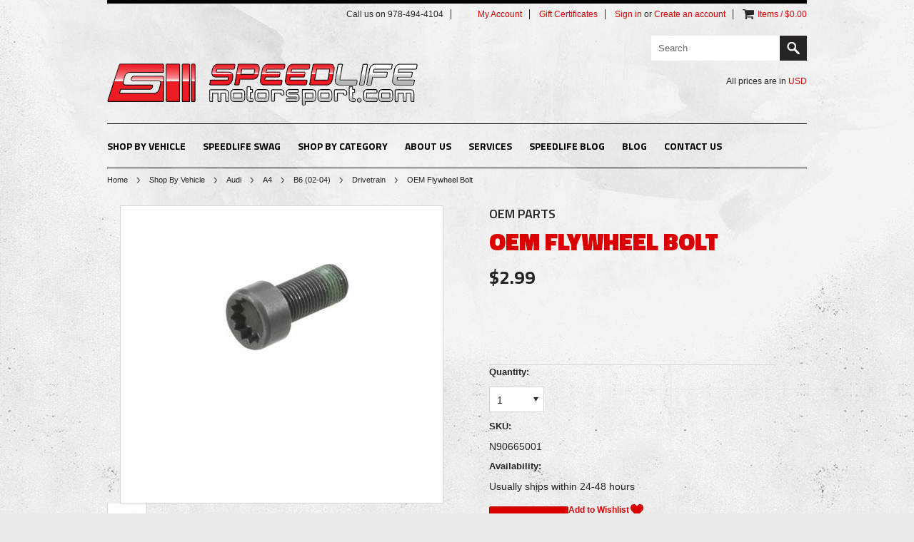

--- FILE ---
content_type: text/html; charset=UTF-8
request_url: https://www.speedlifemotorsport.com/oem-flywheel-bolt/
body_size: 17266
content:
<!DOCTYPE html>

<html>

<head>
    
    

    <title>OEM Flywheel Bolt</title>

    <meta http-equiv="Content-Type" content="text/html; charset=UTF-8" />
    <meta name="description" content="OEM Flywheel Bolt" />
    <meta name="keywords" content="N90665001 OEM Flywheel Bolt" />
    <meta property="og:type" content="product" />
<meta property="og:title" content="OEM Flywheel Bolt" />
<meta property="og:description" content="OEM Flywheel Bolt" />
<meta property="og:image" content="https://cdn2.bigcommerce.com/n-zfvgw8/yy0wvhk/products/802/images/1416/yhst-11829566841086_2270_23017763__07374.1380907384.451.416.jpg?c=2" />
<meta property="og:site_name" content="Speedlife Motorsport" />
<meta property="og:url" content="https://www.speedlifemotorsport.com/oem-flywheel-bolt/" />
<meta property="fb:admins" content="328136690627882" />
<meta property="product:price:amount" content="2.99" />
<meta property="product:price:currency" content="USD" />
<meta property="og:availability" content="instock" />
<meta property="pinterest:richpins" content="enabled" />
    <link rel='canonical' href='https://www.speedlifemotorsport.com/oem-flywheel-bolt/' />
    
    
    
    <meta http-equiv="Content-Script-Type" content="text/javascript" />
    <meta http-equiv="Content-Style-Type" content="text/css" />
    <link href="//fonts.googleapis.com/css?family=Titillium+Web:400,900,700,600" rel="stylesheet" type="text/css">

    <link rel="shortcut icon" href="https://cdn2.bigcommerce.com/n-zfvgw8/yy0wvhk/product_images/favicon.ico" />

    <!-- begin: js page tag -->
    <script language="javascript" type="text/javascript">//<![CDATA[
        (function(){
            // this happens before external dependencies (and dom ready) to reduce page flicker
            var node, i;
            for (i = window.document.childNodes.length; i--;) {
                node = window.document.childNodes[i];
                if (node.nodeName == 'HTML') {
                    node.className += ' javascript';
                }
            }
        })();
    //]]></script>
    <!-- end: js page tag -->

    <link href="https://cdn9.bigcommerce.com/r-50b4fa8997ce43839fb9457331bc39687cd8345a/themes/__master/Styles/styles.css" type="text/css" rel="stylesheet" /><link href="https://cdn9.bigcommerce.com/r-8a7c77d1530d3827622a260db3204075de08f4ae/themes/GreaseMonkey/Styles/styles.css" media="all" type="text/css" rel="stylesheet" />
<link href="https://cdn9.bigcommerce.com/r-8a7c77d1530d3827622a260db3204075de08f4ae/themes/GreaseMonkey/Styles/iselector.css" media="all" type="text/css" rel="stylesheet" />
<link href="https://cdn9.bigcommerce.com/r-8a7c77d1530d3827622a260db3204075de08f4ae/themes/GreaseMonkey/Styles/flexslider.css" media="all" type="text/css" rel="stylesheet" />
<link href="https://cdn9.bigcommerce.com/r-8a7c77d1530d3827622a260db3204075de08f4ae/themes/GreaseMonkey/Styles/slide-show.css" media="all" type="text/css" rel="stylesheet" />
<link href="https://cdn9.bigcommerce.com/r-8a7c77d1530d3827622a260db3204075de08f4ae/themes/GreaseMonkey/Styles/styles-slide-show.css" media="all" type="text/css" rel="stylesheet" />
<link href="https://cdn9.bigcommerce.com/r-50b4fa8997ce43839fb9457331bc39687cd8345a/themes/__master/Styles/social.css" media="all" type="text/css" rel="stylesheet" />
<link href="https://cdn9.bigcommerce.com/r-8a7c77d1530d3827622a260db3204075de08f4ae/themes/GreaseMonkey/Styles/dark.css" media="all" type="text/css" rel="stylesheet" />
<link href="https://cdn9.bigcommerce.com/r-8a7c77d1530d3827622a260db3204075de08f4ae/themes/GreaseMonkey/Styles/theme.css" media="all" type="text/css" rel="stylesheet" />
<link href="https://cdn9.bigcommerce.com/r-d78a7cc5fece12fa548c60484087bbf30bfac677/javascript/jquery/plugins/imodal/imodal.css" type="text/css" rel="stylesheet" /><link href="https://cdn9.bigcommerce.com/r-d78a7cc5fece12fa548c60484087bbf30bfac677/javascript/jquery/plugins/jqzoom/css/jquery.jqzoom.css" type="text/css" rel="stylesheet" /><link href="https://cdn9.bigcommerce.com/r-d78a7cc5fece12fa548c60484087bbf30bfac677/javascript/superfish/css/store.css" type="text/css" rel="stylesheet" /><link type="text/css" rel="stylesheet" href="https://cdn9.bigcommerce.com/r-d78a7cc5fece12fa548c60484087bbf30bfac677/javascript/jquery/plugins/imodal/imodal.css" />
<link type="text/css" rel="preload" as="style" href="https://cdn9.bigcommerce.com/r-50b4fa8997ce43839fb9457331bc39687cd8345a/themes/__master/Styles/braintree.css" onload="this.rel='stylesheet'" />

    <!-- Tell the browsers about our RSS feeds -->
    <link rel="alternate" type="application/rss+xml" title="Latest News (RSS 2.0)" href="https://www.speedlifemotorsport.com/rss.php?action=newblogs&amp;type=rss" />
<link rel="alternate" type="application/atom+xml" title="Latest News (Atom 0.3)" href="https://www.speedlifemotorsport.com/rss.php?action=newblogs&amp;type=atom" />


    <!-- Include visitor tracking code (if any) -->
    <!-- Start Tracking Code for analytics_googleanalytics -->

<script>
  (function(i,s,o,g,r,a,m){i['GoogleAnalyticsObject']=r;i[r]=i[r]||function(){
  (i[r].q=i[r].q||[]).push(arguments)},i[r].l=1*new Date();a=s.createElement(o),
  m=s.getElementsByTagName(o)[0];a.async=1;a.src=g;m.parentNode.insertBefore(a,m)
  })(window,document,'script','//www.google-analytics.com/analytics.js','ga');

  ga('create', 'UA-55395117-1', 'auto');
  ga('send', 'pageview');

</script>

<!-- End Tracking Code for analytics_googleanalytics -->



    

    

    <script type="text/javascript" src="https://ajax.googleapis.com/ajax/libs/jquery/1.7.2/jquery.min.js"></script>
    <script type="text/javascript" src="https://cdn10.bigcommerce.com/r-d78a7cc5fece12fa548c60484087bbf30bfac677/javascript/menudrop.js?"></script>
    <script type="text/javascript" src="https://cdn10.bigcommerce.com/r-d78a7cc5fece12fa548c60484087bbf30bfac677/javascript/iselector.js?"></script>
    <script type="text/javascript" src="https://cdn10.bigcommerce.com/r-d78a7cc5fece12fa548c60484087bbf30bfac677/javascript/jquery/plugins/jquery.flexslider.js"></script>
    <script src="https://cdn10.bigcommerce.com/r-d78a7cc5fece12fa548c60484087bbf30bfac677/javascript/viewport.js?"></script>

    <!-- Template bespoke js -->
    <script type="text/javascript" src="https://cdn10.bigcommerce.com/r-8a7c77d1530d3827622a260db3204075de08f4ae/themes/GreaseMonkey/js/common.js"></script>
    <script type="text/javascript" src="https://cdn10.bigcommerce.com/r-8a7c77d1530d3827622a260db3204075de08f4ae/themes/GreaseMonkey/js/jquery.autobox.js"></script>
    <script type="text/javascript" src="https://cdn10.bigcommerce.com/r-8a7c77d1530d3827622a260db3204075de08f4ae/themes/GreaseMonkey/js/init.js"></script>
    <script type="text/javascript" src="https://cdn10.bigcommerce.com/r-8a7c77d1530d3827622a260db3204075de08f4ae/themes/GreaseMonkey/js/jquery.uniform.min.js"></script>
    <script type="text/javascript" src="https://cdn10.bigcommerce.com/r-8a7c77d1530d3827622a260db3204075de08f4ae/themes/GreaseMonkey/js/main.js?"></script>
    
    <script type="text/javascript">
    //<![CDATA[
    config.ShopPath = 'https://www.speedlifemotorsport.com';
    config.AppPath = ''; // BIG-8939: Deprecated, do not use.
    config.FastCart = 1;
    config.ShowCookieWarning = !!0;
    var ThumbImageWidth = 195;
    var ThumbImageHeight = 195;
    //]]>
    </script>
    
<script type="text/javascript" src="https://cdn9.bigcommerce.com/r-d78a7cc5fece12fa548c60484087bbf30bfac677/javascript/jquery/plugins/imodal/imodal.js"></script><script type="text/javascript">
(function () {
    var xmlHttp = new XMLHttpRequest();

    xmlHttp.open('POST', 'https://bes.gcp.data.bigcommerce.com/nobot');
    xmlHttp.setRequestHeader('Content-Type', 'application/json');
    xmlHttp.send('{"store_id":"526882","timezone_offset":"-5","timestamp":"2025-11-01T03:25:18.12832200Z","visit_id":"8f2007e3-a43d-4445-9f98-7b199059760a","channel_id":1}');
})();
</script>
<script src="https://www.google.com/recaptcha/api.js" async defer></script>
<script type="text/javascript" src="https://cdn9.bigcommerce.com/r-d78a7cc5fece12fa548c60484087bbf30bfac677/javascript/jquery/plugins/jquery.form.js"></script>
<script type="text/javascript" src="https://cdn9.bigcommerce.com/r-d78a7cc5fece12fa548c60484087bbf30bfac677/javascript/jquery/plugins/imodal/imodal.js"></script>
<script type="text/javascript" src="https://checkout-sdk.bigcommerce.com/v1/loader.js" defer></script>
<script type="text/javascript">
var BCData = {};
</script>

    <script type="text/javascript" src="https://cdn9.bigcommerce.com/r-d78a7cc5fece12fa548c60484087bbf30bfac677/javascript/quicksearch.js"></script>
    
    
    <!-- Google tag (gtag.js) -->
<script async src="https://www.googletagmanager.com/gtag/js?id=AW-1031746872">
</script>
<script>
  window.dataLayer = window.dataLayer || [];
  function gtag(){dataLayer.push(arguments);}
  gtag('js', new Date());

  gtag('config', 'AW-1031746872');
</script>
    <!-- Event snippet for Speedlife Store conversion page
In your html page, add the snippet and call gtag_report_conversion when someone clicks on the chosen link or button. -->
<script>
function gtag_report_conversion(url) {
  var callback = function () {
    if (typeof(url) != 'undefined') {
      window.location = url;
    }
  };
  gtag('event', 'conversion', {
      'send_to': 'AW-1031746872/-IexCM3tjGQQuOr86wM',
      'event_callback': callback
  });
  return false;
}
</script>

</head>

<body class="productPage">
    <script type="text/javascript" src="https://cdn10.bigcommerce.com/r-d78a7cc5fece12fa548c60484087bbf30bfac677/javascript/jquery/plugins/validate/jquery.validate.js?"></script>
    <script type="text/javascript" src="https://cdn10.bigcommerce.com/r-d78a7cc5fece12fa548c60484087bbf30bfac677/javascript/product.functions.js?"></script>
    <script type="text/javascript" src="https://cdn10.bigcommerce.com/r-d78a7cc5fece12fa548c60484087bbf30bfac677/javascript/product.js?"></script>
    
    <div id="Container">
    <div class="container header">	
	<div class="Center">
		<div id="AjaxLoading"><img src="https://cdn10.bigcommerce.com/r-8a7c77d1530d3827622a260db3204075de08f4ae/themes/GreaseMonkey/images/ajax-loader.gif" alt="" />&nbsp; Loading... Please wait...</div>
		
		        
<div id="TopMenu">
    <ul style="display:">
        <li >
            <div class="phoneIcon">Call us on 978-494-4104</div>
        </li>
        <li style="" class="HeaderLiveChat"><!-- Pure Chat Snippet -->
<script type='text/javascript'>
(function () {	var done = false;	var script = document.createElement('script'); script.async = true;	script.type = 'text/javascript';	script.src = 'https://app.purechat.com/VisitorWidget/WidgetScript'; document.getElementsByTagName('HEAD').item(0).appendChild(script); script.onreadystatechange = script.onload = function (e) {	if (!done && (!this.readyState || this.readyState == 'loaded' || this.readyState == 'complete')) { var w = new PCWidget({ c: '772f5bf9-f576-4ec0-8707-fb8559389134', f: true }); done = true;	}	};	})();
</script>
<!-- End Pure Chat Snippet --></li>
        <li style="display:" class="First">
            <a href="https://www.speedlifemotorsport.com/account.php">My Account</a>
        </li>
        <li><a href="https://www.speedlifemotorsport.com/giftcertificates.php">Gift Certificates</a></li>
        <li style="display:">
            <div><a href='https://www.speedlifemotorsport.com/login.php' onclick=''>Sign in</a> or <a href='https://www.speedlifemotorsport.com/login.php?action=create_account' onclick=''>Create an account</a></div>
        </li>
        <li class="last CartLink" style="display:">
            <i class="icon" title="View Cart">&nbsp;</i>
            <a href="https://www.speedlifemotorsport.com/cart.php" title="View Cart"><span>Items / $0.00</span></a>
        </li>
    </ul>
</div>

		<div id="Header" class="clearfix">
			<div id="Logo">
				<a href="https://www.speedlifemotorsport.com/"><img src="/product_images/logo2.png" border="0" id="LogoImage" alt="Speedlife Motorsport" /></a>

			</div>
			<div class="right">
					<div id="SearchForm">
		<form action="https://www.speedlifemotorsport.com/search.php" method="get" onsubmit="return check_small_search_form()">
			<label for="search_query">Search</label>
			<input type="text" name="search_query" id="search_query" class="Textbox autobox" value="Search" />
			<input type="submit" class="Button" value="" name="Search" title="Search" />
		</form>
	</div>
	<script type="text/javascript">
		var QuickSearchAlignment = 'right';
		var QuickSearchWidth = '390px';
		lang.EmptySmallSearch = "You forgot to enter some search keywords.";
	</script>

				<div class="currency-converter">
					<p>All prices are in <a href="#">All prices are in <span title='US Dollar'>USD</span></a></p>	
					<div class="Block Moveable Panel" id="SideCurrencySelector" style="display:none;"></div>
				</div>
			</div>
		</div>
		
		<div class="Block Panel PageMenu">
			<div class="CategoryList" id="SideCategoryList">
	<h3>Categories</h3>
	<div class="BlockContent">
		<div class="SideCategoryListFlyout">
			<ul class="sf-menu sf-horizontal">
<li><a href="https://www.speedlifemotorsport.com/shop-by-vehicle/">Shop By Vehicle</a><ul>
<li><a href="https://www.speedlifemotorsport.com/audi/">Audi</a><ul>
<li><a href="https://www.speedlifemotorsport.com/a3/">A3</a><ul>
<li><a href="https://www.speedlifemotorsport.com/8p-03-13/">8P (03-13)</a><ul>
<li><a href="https://www.speedlifemotorsport.com/air-intake-86/">Air Intake</a></li>
<li><a href="https://www.speedlifemotorsport.com/brakes-77/">Brakes</a></li>
<li><a href="https://www.speedlifemotorsport.com/drivetrain-94/">Drivetrain</a></li>
<li><a href="https://www.speedlifemotorsport.com/engine-108/">Engine</a></li>
<li><a href="https://www.speedlifemotorsport.com/engine-management-98/">Engine Management</a></li>
<li><a href="https://www.speedlifemotorsport.com/exhaust-92/">Exhaust</a></li>
<li><a href="https://www.speedlifemotorsport.com/exterior-1/">Exterior</a></li>
<li><a href="https://www.speedlifemotorsport.com/forced-induction-106/">Forced Induction</a></li>
<li><a href="https://www.speedlifemotorsport.com/interior-76/">Interior</a></li>
<li><a href="https://www.speedlifemotorsport.com/maintenance-oem-80/">Maintenance/OEM</a></li>
<li><a href="https://www.speedlifemotorsport.com/suspension-94/">Suspension</a></li>
<li><a href="https://www.speedlifemotorsport.com/universal-1/">Universal</a></li>

</ul>
</li>
<li><a href="https://www.speedlifemotorsport.com/8v-2014/">8V 2014+</a><ul>
<li><a href="https://www.speedlifemotorsport.com/air-intake/">Air Intake</a></li>
<li><a href="https://www.speedlifemotorsport.com/brakes-1/">Brakes</a></li>
<li><a href="https://www.speedlifemotorsport.com/drivetrain/">Drivetrain</a></li>
<li><a href="https://www.speedlifemotorsport.com/engine/">Engine</a></li>
<li><a href="https://www.speedlifemotorsport.com/engine-management/">Engine Management</a></li>
<li><a href="https://www.speedlifemotorsport.com/exhaust/">Exhaust</a></li>
<li><a href="https://www.speedlifemotorsport.com/exterior/">Exterior</a></li>
<li><a href="https://www.speedlifemotorsport.com/forced-induction-120/">Forced Induction</a></li>
<li><a href="https://www.speedlifemotorsport.com/interior/">Interior</a></li>
<li><a href="https://www.speedlifemotorsport.com/maintenance-oem/">Maintenance/OEM</a></li>
<li><a href="https://www.speedlifemotorsport.com/suspension-111/">Suspension</a></li>
<li><a href="https://www.speedlifemotorsport.com/universal/">Universal</a></li>

</ul>
</li>

</ul>
</li>
<li><a href="https://www.speedlifemotorsport.com/a4/">A4</a><ul>
<li><a href="https://www.speedlifemotorsport.com/b5-96-01/">B5 (96-01)</a><ul>
<li><a href="https://www.speedlifemotorsport.com/air-intake-75/">Air Intake</a></li>
<li><a href="https://www.speedlifemotorsport.com/brakes-74/">Brakes</a></li>
<li><a href="https://www.speedlifemotorsport.com/drivetrain-85/">Drivetrain</a></li>
<li><a href="https://www.speedlifemotorsport.com/engine-78/">Engine</a></li>
<li><a href="https://www.speedlifemotorsport.com/engine-management-77/">Engine Management</a></li>
<li><a href="https://www.speedlifemotorsport.com/exhaust-88/">Exhaust</a></li>
<li><a href="https://www.speedlifemotorsport.com/exterior-82/">Exterior</a></li>
<li><a href="https://www.speedlifemotorsport.com/forced-induction-81/">Forced Induction</a></li>
<li><a href="https://www.speedlifemotorsport.com/interior-77/">Interior</a></li>
<li><a href="https://www.speedlifemotorsport.com/maintenance-oem-75/">Maintenance/OEM</a></li>
<li><a href="https://www.speedlifemotorsport.com/suspension-84/">Suspension</a></li>
<li><a href="https://www.speedlifemotorsport.com/universal-2/">Universal</a></li>

</ul>
</li>
<li><a href="https://www.speedlifemotorsport.com/b6-02-04/">B6 (02-04)</a><ul>
<li><a href="https://www.speedlifemotorsport.com/air-intake-76/">Air Intake</a></li>
<li><a href="https://www.speedlifemotorsport.com/brakes-82/">Brakes</a></li>
<li><a href="https://www.speedlifemotorsport.com/drivetrain-79/">Drivetrain</a></li>
<li><a href="https://www.speedlifemotorsport.com/engine-79/">Engine</a></li>
<li><a href="https://www.speedlifemotorsport.com/engine-management-78/">Engine Management</a></li>
<li><a href="https://www.speedlifemotorsport.com/exhaust-101/">Exhaust</a></li>
<li><a href="https://www.speedlifemotorsport.com/exterior-83/">Exterior</a></li>
<li><a href="https://www.speedlifemotorsport.com/forced-induction-82/">Forced Induction</a></li>
<li><a href="https://www.speedlifemotorsport.com/interior-78/">Interior</a></li>
<li><a href="https://www.speedlifemotorsport.com/maintenance-oem-76/">Maintenance/OEM</a></li>
<li><a href="https://www.speedlifemotorsport.com/suspension-82/">Suspension</a></li>

</ul>
</li>
<li><a href="https://www.speedlifemotorsport.com/b7-05-08/">B7 (05-08)</a><ul>
<li><a href="https://www.speedlifemotorsport.com/air-intake-84/">Air Intake</a></li>
<li><a href="https://www.speedlifemotorsport.com/brakes-88/">Brakes</a></li>
<li><a href="https://www.speedlifemotorsport.com/drivetrain-76/">Drivetrain</a></li>
<li><a href="https://www.speedlifemotorsport.com/engine-80/">Engine</a></li>
<li><a href="https://www.speedlifemotorsport.com/engine-management-99/">Engine Management</a></li>
<li><a href="https://www.speedlifemotorsport.com/exhaust-82/">Exhaust</a></li>
<li><a href="https://www.speedlifemotorsport.com/exterior-84/">Exterior</a></li>
<li><a href="https://www.speedlifemotorsport.com/forced-induction-95/">Forced Induction</a></li>
<li><a href="https://www.speedlifemotorsport.com/interior-79/">Interior</a></li>
<li><a href="https://www.speedlifemotorsport.com/maintenance-oem-1/">Maintenance/OEM</a></li>
<li><a href="https://www.speedlifemotorsport.com/suspension-83/">Suspension</a></li>

</ul>
</li>
<li><a href="https://www.speedlifemotorsport.com/b8-2009/">B8 (2009+)</a><ul>
<li><a href="https://www.speedlifemotorsport.com/air-intake-89/">Air Intake</a></li>
<li><a href="https://www.speedlifemotorsport.com/brakes/">Brakes</a></li>
<li><a href="https://www.speedlifemotorsport.com/drivetrain-90/">Drivetrain</a></li>
<li><a href="https://www.speedlifemotorsport.com/engine-77/">Engine</a></li>
<li><a href="https://www.speedlifemotorsport.com/engine-management-108/">Engine Management</a></li>
<li><a href="https://www.speedlifemotorsport.com/exhaust-87/">Exhaust</a></li>
<li><a href="https://www.speedlifemotorsport.com/exterior-92/">Exterior</a></li>
<li><a href="https://www.speedlifemotorsport.com/forced-induction-89/">Forced Induction</a></li>
<li><a href="https://www.speedlifemotorsport.com/interior-98/">Interior</a></li>
<li><a href="https://www.speedlifemotorsport.com/maintenance-oem-2/">Maintenance/OEM</a></li>
<li><a href="https://www.speedlifemotorsport.com/suspension/">Suspension</a></li>

</ul>
</li>
<li><a href="https://www.speedlifemotorsport.com/b9-2017/">B9 (2017+)</a><ul>
<li><a href="https://www.speedlifemotorsport.com/new-category-1/">Drivetrain</a></li>

</ul>
</li>

</ul>
</li>
<li><a href="https://www.speedlifemotorsport.com/a5/">A5</a><ul>
<li><a href="https://www.speedlifemotorsport.com/b8-2008/">B8 (2008+)</a><ul>
<li><a href="https://www.speedlifemotorsport.com/air-intake-90/">Air Intake</a></li>
<li><a href="https://www.speedlifemotorsport.com/brakes-94/">Brakes</a></li>
<li><a href="https://www.speedlifemotorsport.com/drivetrain-115/">Drivetrain</a></li>
<li><a href="https://www.speedlifemotorsport.com/engine-91/">Engine</a></li>
<li><a href="https://www.speedlifemotorsport.com/engine-management-100/">Engine Management</a></li>
<li><a href="https://www.speedlifemotorsport.com/exhaust-89/">Exhaust</a></li>
<li><a href="https://www.speedlifemotorsport.com/exterior-2/">Exterior</a></li>
<li><a href="https://www.speedlifemotorsport.com/forced-induction-96/">Forced Induction</a></li>
<li><a href="https://www.speedlifemotorsport.com/interior-99/">Interior</a></li>
<li><a href="https://www.speedlifemotorsport.com/maintenance-oem-3/">Maintenance/OEM</a></li>
<li><a href="https://www.speedlifemotorsport.com/suspension-108/">Suspension</a></li>

</ul>
</li>
<li><a href="https://www.speedlifemotorsport.com/b9-2017-2/">B9 (2017+)</a></li>

</ul>
</li>
<li><a href="https://www.speedlifemotorsport.com/a6/">A6</a><ul>
<li><a href="https://www.speedlifemotorsport.com/c4-94-97/">C4 (94-97)</a><ul>
<li><a href="https://www.speedlifemotorsport.com/air-intake-115/">Air Intake</a></li>
<li><a href="https://www.speedlifemotorsport.com/brakes-2/">Brakes</a></li>
<li><a href="https://www.speedlifemotorsport.com/drivetrain-116/">Drivetrain</a></li>
<li><a href="https://www.speedlifemotorsport.com/engine-119/">Engine</a></li>
<li><a href="https://www.speedlifemotorsport.com/engine-management-115/">Engine Management</a></li>
<li><a href="https://www.speedlifemotorsport.com/exhaust-117/">Exhaust</a></li>
<li><a href="https://www.speedlifemotorsport.com/exterior-3/">Exterior</a></li>
<li><a href="https://www.speedlifemotorsport.com/forced-induction-121/">Forced Induction</a></li>
<li><a href="https://www.speedlifemotorsport.com/interior-112/">Interior</a></li>
<li><a href="https://www.speedlifemotorsport.com/maintenance-oem-4/">Maintenance/OEM</a></li>
<li><a href="https://www.speedlifemotorsport.com/suspension-112/">Suspension</a></li>

</ul>
</li>
<li><a href="https://www.speedlifemotorsport.com/c5-98-04/">C5 (98-04)</a><ul>
<li><a href="https://www.speedlifemotorsport.com/air-intake-78/">Air Intake</a></li>
<li><a href="https://www.speedlifemotorsport.com/brakes-93/">Brakes</a></li>
<li><a href="https://www.speedlifemotorsport.com/drivetrain-78/">Drivetrain</a></li>
<li><a href="https://www.speedlifemotorsport.com/engine-111/">Engine</a></li>
<li><a href="https://www.speedlifemotorsport.com/engine-management-79/">Engine Management</a></li>
<li><a href="https://www.speedlifemotorsport.com/exhaust-78/">Exhaust</a></li>
<li><a href="https://www.speedlifemotorsport.com/exterior-4/">Exterior</a></li>
<li><a href="https://www.speedlifemotorsport.com/forced-induction-85/">Forced Induction</a></li>
<li><a href="https://www.speedlifemotorsport.com/interior-113/">Interior</a></li>
<li><a href="https://www.speedlifemotorsport.com/maintenance-oem-5/">Maintenance/OEM</a></li>
<li><a href="https://www.speedlifemotorsport.com/suspension-97/">Suspension</a></li>

</ul>
</li>
<li><a href="https://www.speedlifemotorsport.com/c6-05-11/">C6 (05-11)</a><ul>
<li><a href="https://www.speedlifemotorsport.com/air-intake-116/">Air Intake</a></li>
<li><a href="https://www.speedlifemotorsport.com/brakes-3/">Brakes</a></li>
<li><a href="https://www.speedlifemotorsport.com/drivetrain-77/">Drivetrain</a></li>
<li><a href="https://www.speedlifemotorsport.com/engine-122/">Engine</a></li>
<li><a href="https://www.speedlifemotorsport.com/engine-management-102/">Engine Management</a></li>
<li><a href="https://www.speedlifemotorsport.com/exhaust-118/">Exhaust</a></li>
<li><a href="https://www.speedlifemotorsport.com/exterior-5/">Exterior</a></li>
<li><a href="https://www.speedlifemotorsport.com/forced-induction-122/">Forced Induction</a></li>
<li><a href="https://www.speedlifemotorsport.com/interior-114/">Interior</a></li>
<li><a href="https://www.speedlifemotorsport.com/maintenance-oem-6/">Maintenance/OEM</a></li>
<li><a href="https://www.speedlifemotorsport.com/suspension-113/">Suspension</a></li>

</ul>
</li>
<li><a href="https://www.speedlifemotorsport.com/c7-2012/">C7 (2012+)</a><ul>
<li><a href="https://www.speedlifemotorsport.com/air-intake-117/">Air Intake</a></li>
<li><a href="https://www.speedlifemotorsport.com/brakes-4/">Brakes</a></li>
<li><a href="https://www.speedlifemotorsport.com/drivetrain-117/">Drivetrain</a></li>
<li><a href="https://www.speedlifemotorsport.com/engine-120/">Engine</a></li>
<li><a href="https://www.speedlifemotorsport.com/engine-management-101/">Engine Management</a></li>
<li><a href="https://www.speedlifemotorsport.com/exhaust-119/">Exhaust</a></li>
<li><a href="https://www.speedlifemotorsport.com/exterior-6/">Exterior</a></li>
<li><a href="https://www.speedlifemotorsport.com/forced-induction-123/">Forced Induction</a></li>
<li><a href="https://www.speedlifemotorsport.com/interior-115/">Interior</a></li>
<li><a href="https://www.speedlifemotorsport.com/maintenance-oem-7/">Maintenance/OEM</a></li>
<li><a href="https://www.speedlifemotorsport.com/suspension-114/">Suspension</a></li>

</ul>
</li>

</ul>
</li>
<li><a href="https://www.speedlifemotorsport.com/a7/">A7</a><ul>
<li><a href="https://www.speedlifemotorsport.com/c7-2011/">C7 (2011+)</a><ul>
<li><a href="https://www.speedlifemotorsport.com/air-intake-118/">Air Intake</a></li>
<li><a href="https://www.speedlifemotorsport.com/brakes-5/">Brakes</a></li>
<li><a href="https://www.speedlifemotorsport.com/drivetrain-118/">Drivetrain</a></li>
<li><a href="https://www.speedlifemotorsport.com/engine-121/">Engine</a></li>
<li><a href="https://www.speedlifemotorsport.com/engine-management-116/">Engine Management</a></li>
<li><a href="https://www.speedlifemotorsport.com/exhaust-120/">Exhaust</a></li>
<li><a href="https://www.speedlifemotorsport.com/exterior-7/">Exterior</a></li>
<li><a href="https://www.speedlifemotorsport.com/forced-induction-124/">Forced Induction</a></li>
<li><a href="https://www.speedlifemotorsport.com/interior-116/">Interior</a></li>
<li><a href="https://www.speedlifemotorsport.com/maintenance-oem-8/">Maintenance/OEM</a></li>
<li><a href="https://www.speedlifemotorsport.com/suspension-115/">Suspension</a></li>

</ul>
</li>

</ul>
</li>
<li><a href="https://www.speedlifemotorsport.com/a8/">A8</a><ul>
<li><a href="https://www.speedlifemotorsport.com/d2-97-02/">D2 (97-02)</a><ul>
<li><a href="https://www.speedlifemotorsport.com/air-intake-119/">Air Intake</a></li>
<li><a href="https://www.speedlifemotorsport.com/brakes-6/">Brakes</a></li>
<li><a href="https://www.speedlifemotorsport.com/drivetrain-119/">Drivetrain</a></li>
<li><a href="https://www.speedlifemotorsport.com/engine-123/">Engine</a></li>
<li><a href="https://www.speedlifemotorsport.com/engine-management-117/">Engine Management</a></li>
<li><a href="https://www.speedlifemotorsport.com/exhaust-121/">Exhaust</a></li>
<li><a href="https://www.speedlifemotorsport.com/exterior-8/">Exterior</a></li>
<li><a href="https://www.speedlifemotorsport.com/forced-induction-125/">Forced Induction</a></li>
<li><a href="https://www.speedlifemotorsport.com/interior-117/">Interior</a></li>
<li><a href="https://www.speedlifemotorsport.com/maintenance-oem-9/">Maintenance/OEM</a></li>
<li><a href="https://www.speedlifemotorsport.com/suspension-116/">Suspension</a></li>

</ul>
</li>
<li><a href="https://www.speedlifemotorsport.com/d3-03-10/">D3 (03-10)</a><ul>
<li><a href="https://www.speedlifemotorsport.com/air-intake-120/">Air Intake</a></li>
<li><a href="https://www.speedlifemotorsport.com/brakes-7/">Brakes</a></li>
<li><a href="https://www.speedlifemotorsport.com/drivetrain-120/">Drivetrain</a></li>
<li><a href="https://www.speedlifemotorsport.com/engine-124/">Engine</a></li>
<li><a href="https://www.speedlifemotorsport.com/engine-management-118/">Engine Management</a></li>
<li><a href="https://www.speedlifemotorsport.com/exhaust-122/">Exhaust</a></li>
<li><a href="https://www.speedlifemotorsport.com/exterior-9/">Exterior</a></li>
<li><a href="https://www.speedlifemotorsport.com/forced-induction-126/">Forced Induction</a></li>
<li><a href="https://www.speedlifemotorsport.com/interior-118/">Interior</a></li>
<li><a href="https://www.speedlifemotorsport.com/maintenance-oem-10/">Maintenance/OEM</a></li>
<li><a href="https://www.speedlifemotorsport.com/suspension-117/">Suspension</a></li>

</ul>
</li>
<li><a href="https://www.speedlifemotorsport.com/d4-2011/">D4 (2011+)</a><ul>
<li><a href="https://www.speedlifemotorsport.com/air-intake-121/">Air Intake</a></li>
<li><a href="https://www.speedlifemotorsport.com/brakes-8/">Brakes</a></li>
<li><a href="https://www.speedlifemotorsport.com/drivetrain-121/">Drivetrain</a></li>
<li><a href="https://www.speedlifemotorsport.com/engine-125/">Engine</a></li>
<li><a href="https://www.speedlifemotorsport.com/engine-management-119/">Engine Management</a></li>
<li><a href="https://www.speedlifemotorsport.com/exhaust-123/">Exhaust</a></li>
<li><a href="https://www.speedlifemotorsport.com/exterior-10/">Exterior</a></li>
<li><a href="https://www.speedlifemotorsport.com/forced-induction-127/">Forced Induction</a></li>
<li><a href="https://www.speedlifemotorsport.com/interior-119/">Interior</a></li>
<li><a href="https://www.speedlifemotorsport.com/maintenance-oem-11/">Maintenance/OEM</a></li>
<li><a href="https://www.speedlifemotorsport.com/suspension-118/">Suspension</a></li>

</ul>
</li>

</ul>
</li>
<li><a href="https://www.speedlifemotorsport.com/allroad/">Allroad</a><ul>
<li><a href="https://www.speedlifemotorsport.com/2-0t-2012/">2.0T (2012+)</a><ul>
<li><a href="https://www.speedlifemotorsport.com/air-intake-122/">Air Intake</a></li>
<li><a href="https://www.speedlifemotorsport.com/brakes-9/">Brakes</a></li>
<li><a href="https://www.speedlifemotorsport.com/drivetrain-82/">Drivetrain</a></li>
<li><a href="https://www.speedlifemotorsport.com/engine-126/">Engine</a></li>
<li><a href="https://www.speedlifemotorsport.com/engine-management-120/">Engine Management</a></li>
<li><a href="https://www.speedlifemotorsport.com/exhaust-124/">Exhaust</a></li>
<li><a href="https://www.speedlifemotorsport.com/exterior-11/">Exterior</a></li>
<li><a href="https://www.speedlifemotorsport.com/forced-induction-113/">Forced Induction</a></li>
<li><a href="https://www.speedlifemotorsport.com/interior-120/">Interior</a></li>
<li><a href="https://www.speedlifemotorsport.com/maintenance-oem-12/">Maintenance/OEM</a></li>
<li><a href="https://www.speedlifemotorsport.com/suspension-119/">Suspension</a></li>

</ul>
</li>
<li><a href="https://www.speedlifemotorsport.com/2-7t-01-05/">2.7T (01-05)</a><ul>
<li><a href="https://www.speedlifemotorsport.com/air-intake-110/">Air Intake</a></li>
<li><a href="https://www.speedlifemotorsport.com/brakes-34/">Brakes</a></li>
<li><a href="https://www.speedlifemotorsport.com/drivetrain-83/">Drivetrain</a></li>
<li><a href="https://www.speedlifemotorsport.com/engine-112/">Engine</a></li>
<li><a href="https://www.speedlifemotorsport.com/engine-management-139/">Engine Management</a></li>
<li><a href="https://www.speedlifemotorsport.com/exhaust-144/">Exhaust</a></li>
<li><a href="https://www.speedlifemotorsport.com/exterior-33/">Exterior</a></li>
<li><a href="https://www.speedlifemotorsport.com/forced-induction-118/">Forced Induction</a></li>
<li><a href="https://www.speedlifemotorsport.com/interior-142/">Interior</a></li>
<li><a href="https://www.speedlifemotorsport.com/maintenance-oem-39/">Maintenance/OEM</a></li>
<li><a href="https://www.speedlifemotorsport.com/suspension-141/">Suspension</a></li>

</ul>
</li>
<li><a href="https://www.speedlifemotorsport.com/4-2-03-05/">4.2 (03-05)</a><ul>
<li><a href="https://www.speedlifemotorsport.com/air-intake-144/">Air Intake</a></li>
<li><a href="https://www.speedlifemotorsport.com/brakes-35/">Brakes</a></li>
<li><a href="https://www.speedlifemotorsport.com/drivetrain-84/">Drivetrain</a></li>
<li><a href="https://www.speedlifemotorsport.com/engine-127/">Engine</a></li>
<li><a href="https://www.speedlifemotorsport.com/engine-management-140/">Engine Management</a></li>
<li><a href="https://www.speedlifemotorsport.com/exhaust-145/">Exhaust</a></li>
<li><a href="https://www.speedlifemotorsport.com/exterior-34/">Exterior</a></li>
<li><a href="https://www.speedlifemotorsport.com/forced-induction-144/">Forced Induction</a></li>
<li><a href="https://www.speedlifemotorsport.com/interior-143/">Interior</a></li>
<li><a href="https://www.speedlifemotorsport.com/maintenance-oem-40/">Maintenance/OEM</a></li>
<li><a href="https://www.speedlifemotorsport.com/suspension-142/">Suspension</a></li>

</ul>
</li>

</ul>
</li>
<li><a href="https://www.speedlifemotorsport.com/q5/">Q5</a><ul>
<li><a href="https://www.speedlifemotorsport.com/air-intake-123/">Air Intake</a></li>
<li><a href="https://www.speedlifemotorsport.com/brakes-10/">Brakes</a></li>
<li><a href="https://www.speedlifemotorsport.com/drivetrain-122/">Drivetrain</a></li>
<li><a href="https://www.speedlifemotorsport.com/engine-128/">Engine</a></li>
<li><a href="https://www.speedlifemotorsport.com/engine-management-121/">Engine Management</a></li>
<li><a href="https://www.speedlifemotorsport.com/exhaust-125/">Exhaust</a></li>
<li><a href="https://www.speedlifemotorsport.com/exterior-12/">Exterior</a></li>
<li><a href="https://www.speedlifemotorsport.com/forced-induction-128/">Forced Induction</a></li>
<li><a href="https://www.speedlifemotorsport.com/interior-121/">Interior</a></li>
<li><a href="https://www.speedlifemotorsport.com/maintenance-oem-13/">Maintenance/OEM</a></li>
<li><a href="https://www.speedlifemotorsport.com/suspension-120/">Suspension</a></li>

</ul>
</li>
<li><a href="https://www.speedlifemotorsport.com/q7/">Q7</a><ul>
<li><a href="https://www.speedlifemotorsport.com/air-intake-124/">Air Intake</a></li>
<li><a href="https://www.speedlifemotorsport.com/brakes-11/">Brakes</a></li>
<li><a href="https://www.speedlifemotorsport.com/drivetrain-123/">Drivetrain</a></li>
<li><a href="https://www.speedlifemotorsport.com/engine-129/">Engine</a></li>
<li><a href="https://www.speedlifemotorsport.com/engine-management-122/">Engine Management</a></li>
<li><a href="https://www.speedlifemotorsport.com/exhaust-126/">Exhaust</a></li>
<li><a href="https://www.speedlifemotorsport.com/exterior-13/">Exterior</a></li>
<li><a href="https://www.speedlifemotorsport.com/forced-induction-129/">Forced Induction</a></li>
<li><a href="https://www.speedlifemotorsport.com/interior-122/">Interior</a></li>
<li><a href="https://www.speedlifemotorsport.com/maintenance-oem-14/">Maintenance/OEM</a></li>
<li><a href="https://www.speedlifemotorsport.com/suspension-121/">Suspension</a></li>

</ul>
</li>
<li><a href="https://www.speedlifemotorsport.com/r8/">R8</a><ul>
<li><a href="https://www.speedlifemotorsport.com/air-intake-125/">Air Intake</a></li>
<li><a href="https://www.speedlifemotorsport.com/brakes-12/">Brakes</a></li>
<li><a href="https://www.speedlifemotorsport.com/drivetrain-124/">Drivetrain</a></li>
<li><a href="https://www.speedlifemotorsport.com/engine-130/">Engine</a></li>
<li><a href="https://www.speedlifemotorsport.com/engine-management-97/">Engine Management</a></li>
<li><a href="https://www.speedlifemotorsport.com/exhaust-107/">Exhaust</a></li>
<li><a href="https://www.speedlifemotorsport.com/exterior-14/">Exterior</a></li>
<li><a href="https://www.speedlifemotorsport.com/forced-induction-130/">Forced Induction</a></li>
<li><a href="https://www.speedlifemotorsport.com/interior-123/">Interior</a></li>
<li><a href="https://www.speedlifemotorsport.com/maintenance-oem-15/">Maintenance/OEM</a></li>
<li><a href="https://www.speedlifemotorsport.com/suspension-122/">Suspension</a></li>

</ul>
</li>
<li><a href="https://www.speedlifemotorsport.com/rs4/">RS4</a><ul>
<li><a href="https://www.speedlifemotorsport.com/b5-00-01/">B5 (00-01)</a><ul>
<li><a href="https://www.speedlifemotorsport.com/air-intake-74/">Air Intake</a></li>
<li><a href="https://www.speedlifemotorsport.com/brakes-13/">Brakes</a></li>
<li><a href="https://www.speedlifemotorsport.com/drivetrain-125/">Drivetrain</a></li>
<li><a href="https://www.speedlifemotorsport.com/engine-113/">Engine</a></li>
<li><a href="https://www.speedlifemotorsport.com/engine-management-123/">Engine Management</a></li>
<li><a href="https://www.speedlifemotorsport.com/exhaust-127/">Exhaust</a></li>
<li><a href="https://www.speedlifemotorsport.com/exterior-91/">Exterior</a></li>
<li><a href="https://www.speedlifemotorsport.com/forced-induction-117/">Forced Induction</a></li>
<li><a href="https://www.speedlifemotorsport.com/interior-124/">Interior</a></li>
<li><a href="https://www.speedlifemotorsport.com/maintenance-oem-16/">Maintenance/OEM</a></li>
<li><a href="https://www.speedlifemotorsport.com/suspension-123/">Suspension</a></li>

</ul>
</li>
<li><a href="https://www.speedlifemotorsport.com/b7-06-08/">B7 (06-08)</a><ul>
<li><a href="https://www.speedlifemotorsport.com/air-intake-126/">Air Intake</a></li>
<li><a href="https://www.speedlifemotorsport.com/brakes-14/">Brakes</a></li>
<li><a href="https://www.speedlifemotorsport.com/drivetrain-105/">Drivetrain</a></li>
<li><a href="https://www.speedlifemotorsport.com/engine-105/">Engine</a></li>
<li><a href="https://www.speedlifemotorsport.com/engine-management-107/">Engine Management</a></li>
<li><a href="https://www.speedlifemotorsport.com/exhaust-97/">Exhaust</a></li>
<li><a href="https://www.speedlifemotorsport.com/exterior-35/">Exterior</a></li>
<li><a href="https://www.speedlifemotorsport.com/forced-induction-91/">Forced Induction</a></li>
<li><a href="https://www.speedlifemotorsport.com/interior-125/">Interior</a></li>
<li><a href="https://www.speedlifemotorsport.com/maintenance-oem-17/">Maintenance/OEM</a></li>
<li><a href="https://www.speedlifemotorsport.com/suspension-124/">Suspension</a></li>

</ul>
</li>

</ul>
</li>
<li><a href="https://www.speedlifemotorsport.com/rs5/">RS5</a><ul>
<li><a href="https://www.speedlifemotorsport.com/b8-2013/">B8 (2013+)</a><ul>
<li><a href="https://www.speedlifemotorsport.com/air-intake-127/">Air Intake</a></li>
<li><a href="https://www.speedlifemotorsport.com/exterior-15/">Exterior</a></li>
<li><a href="https://www.speedlifemotorsport.com/brakes-15/">Brakes</a></li>
<li><a href="https://www.speedlifemotorsport.com/drivetrain-126/">Drivetrain</a></li>
<li><a href="https://www.speedlifemotorsport.com/engine-131/">Engine</a></li>
<li><a href="https://www.speedlifemotorsport.com/engine-management-124/">Engine Management</a></li>
<li><a href="https://www.speedlifemotorsport.com/exhaust-128/">Exhaust</a></li>
<li><a href="https://www.speedlifemotorsport.com/interior-126/">Interior</a></li>
<li><a href="https://www.speedlifemotorsport.com/maintenance-oem-18/">Maintenance/OEM</a></li>
<li><a href="https://www.speedlifemotorsport.com/suspension-125/">Suspension</a></li>

</ul>
</li>

</ul>
</li>
<li><a href="https://www.speedlifemotorsport.com/rs3/">RS3</a></li>
<li><a href="https://www.speedlifemotorsport.com/rs6/">RS6</a><ul>
<li><a href="https://www.speedlifemotorsport.com/c5-03-04/">C5 (03-04)</a><ul>
<li><a href="https://www.speedlifemotorsport.com/air-intake-128/">Air Intake</a></li>
<li><a href="https://www.speedlifemotorsport.com/brakes-16/">Brakes</a></li>
<li><a href="https://www.speedlifemotorsport.com/drivetrain-89/">Drivetrain</a></li>
<li><a href="https://www.speedlifemotorsport.com/engine-132/">Engine</a></li>
<li><a href="https://www.speedlifemotorsport.com/engine-management-83/">Engine Management</a></li>
<li><a href="https://www.speedlifemotorsport.com/exhaust-129/">Exhaust</a></li>
<li><a href="https://www.speedlifemotorsport.com/exterior-16/">Exterior</a></li>
<li><a href="https://www.speedlifemotorsport.com/forced-induction-83/">Forced Induction</a></li>
<li><a href="https://www.speedlifemotorsport.com/interior-127/">Interior</a></li>
<li><a href="https://www.speedlifemotorsport.com/maintenance-oem-19/">Maintenance/OEM</a></li>
<li><a href="https://www.speedlifemotorsport.com/suspension-126/">Suspension</a></li>

</ul>
</li>

</ul>
</li>
<li><a href="https://www.speedlifemotorsport.com/rs7/">RS7</a><ul>
<li><a href="https://www.speedlifemotorsport.com/c7-2013/">C7 (2013+)</a><ul>
<li><a href="https://www.speedlifemotorsport.com/air-intake-133/">Air Intake</a></li>
<li><a href="https://www.speedlifemotorsport.com/brakes-22/">Brakes</a></li>
<li><a href="https://www.speedlifemotorsport.com/drivetrain-130/">Drivetrain</a></li>
<li><a href="https://www.speedlifemotorsport.com/engine-134/">Engine</a></li>
<li><a href="https://www.speedlifemotorsport.com/engine-management-127/">Engine Management</a></li>
<li><a href="https://www.speedlifemotorsport.com/exhaust-132/">Exhaust</a></li>
<li><a href="https://www.speedlifemotorsport.com/exterior-20/">Exterior</a></li>
<li><a href="https://www.speedlifemotorsport.com/forced-induction-133/">Forced Induction</a></li>
<li><a href="https://www.speedlifemotorsport.com/interior-130/">Interior</a></li>
<li><a href="https://www.speedlifemotorsport.com/maintenance-oem-26/">Maintenance/OEM</a></li>
<li><a href="https://www.speedlifemotorsport.com/suspension-128/">Suspension</a></li>

</ul>
</li>

</ul>
</li>
<li><a href="https://www.speedlifemotorsport.com/s3/">S3</a><ul>
<li><a href="https://www.speedlifemotorsport.com/8v-2014-1/">8V 2014+</a><ul>
<li><a href="https://www.speedlifemotorsport.com/air-intake-145/">Air Intake</a></li>
<li><a href="https://www.speedlifemotorsport.com/brakes-36/">Brakes</a></li>
<li><a href="https://www.speedlifemotorsport.com/drivetrain-141/">Drivetrain</a></li>
<li><a href="https://www.speedlifemotorsport.com/engine-145/">Engine</a></li>
<li><a href="https://www.speedlifemotorsport.com/engine-management-141/">Engine Management</a></li>
<li><a href="https://www.speedlifemotorsport.com/exhaust-146/">Exhaust</a></li>
<li><a href="https://www.speedlifemotorsport.com/exterior-36/">Exterior</a></li>
<li><a href="https://www.speedlifemotorsport.com/forced-induction-145/">Forced Induction</a></li>
<li><a href="https://www.speedlifemotorsport.com/interior-144/">Interior</a></li>
<li><a href="https://www.speedlifemotorsport.com/maintenance-oem-41/">Maintenance/OEM</a></li>
<li><a href="https://www.speedlifemotorsport.com/suspension-143/">Suspension</a></li>

</ul>
</li>

</ul>
</li>
<li><a href="https://www.speedlifemotorsport.com/s4/">S4</a><ul>
<li><a href="https://www.speedlifemotorsport.com/b5-00-02/">B5 (00-02)</a><ul>
<li><a href="https://www.speedlifemotorsport.com/air-intake-79/">Air Intake</a></li>
<li><a href="https://www.speedlifemotorsport.com/brakes-80/">Brakes</a></li>
<li><a href="https://www.speedlifemotorsport.com/drivetrain-86/">Drivetrain</a></li>
<li><a href="https://www.speedlifemotorsport.com/engine-92/">Engine</a></li>
<li><a href="https://www.speedlifemotorsport.com/engine-management-81/">Engine Management</a></li>
<li><a href="https://www.speedlifemotorsport.com/exhaust-79/">Exhaust</a></li>
<li><a href="https://www.speedlifemotorsport.com/exterior-89/">Exterior</a></li>
<li><a href="https://www.speedlifemotorsport.com/forced-induction-80/">Forced Induction</a></li>
<li><a href="https://www.speedlifemotorsport.com/interior-92/">Interior</a></li>
<li><a href="https://www.speedlifemotorsport.com/maintenance-oem-85/">Maintenance/OEM</a></li>
<li><a href="https://www.speedlifemotorsport.com/suspension-85/">Suspension</a></li>

</ul>
</li>
<li><a href="https://www.speedlifemotorsport.com/b6-04-05/">B6 (04-05)</a><ul>
<li><a href="https://www.speedlifemotorsport.com/air-intake-85/">Air Intake</a></li>
<li><a href="https://www.speedlifemotorsport.com/brakes-17/">Brakes</a></li>
<li><a href="https://www.speedlifemotorsport.com/drivetrain-80/">Drivetrain</a></li>
<li><a href="https://www.speedlifemotorsport.com/engine-97/">Engine</a></li>
<li><a href="https://www.speedlifemotorsport.com/engine-management-80/">Engine Management</a></li>
<li><a href="https://www.speedlifemotorsport.com/exhaust-80/">Exhaust</a></li>
<li><a href="https://www.speedlifemotorsport.com/exterior-87/">Exterior</a></li>
<li><a href="https://www.speedlifemotorsport.com/forced-induction-109/">Forced Induction</a></li>
<li><a href="https://www.speedlifemotorsport.com/interior-87/">Interior</a></li>
<li><a href="https://www.speedlifemotorsport.com/maintenance-oem-20/">Maintenance/OEM</a></li>
<li><a href="https://www.speedlifemotorsport.com/suspension-98/">Suspension</a></li>

</ul>
</li>
<li><a href="https://www.speedlifemotorsport.com/b7-05-09/">B7 (05-09)</a><ul>
<li><a href="https://www.speedlifemotorsport.com/air-intake-129/">Air Intake</a></li>
<li><a href="https://www.speedlifemotorsport.com/brakes-18/">Brakes</a></li>
<li><a href="https://www.speedlifemotorsport.com/drivetrain-81/">Drivetrain</a></li>
<li><a href="https://www.speedlifemotorsport.com/engine-102/">Engine</a></li>
<li><a href="https://www.speedlifemotorsport.com/engine-management-104/">Engine Management</a></li>
<li><a href="https://www.speedlifemotorsport.com/exhaust-81/">Exhaust</a></li>
<li><a href="https://www.speedlifemotorsport.com/exterior-88/">Exterior</a></li>
<li><a href="https://www.speedlifemotorsport.com/forced-induction-110/">Forced Induction</a></li>
<li><a href="https://www.speedlifemotorsport.com/interior-91/">Interior</a></li>
<li><a href="https://www.speedlifemotorsport.com/maintenance-oem-22/">Maintenance/OEM</a></li>
<li><a href="https://www.speedlifemotorsport.com/suspension-99/">Suspension</a></li>

</ul>
</li>
<li><a href="https://www.speedlifemotorsport.com/b8-2010/">B8 (2010+)</a><ul>
<li><a href="https://www.speedlifemotorsport.com/air-intake-108/">Air Intake</a></li>
<li><a href="https://www.speedlifemotorsport.com/brakes-19/">Brakes</a></li>
<li><a href="https://www.speedlifemotorsport.com/drivetrain-127/">Drivetrain</a></li>
<li><a href="https://www.speedlifemotorsport.com/engine-101/">Engine</a></li>
<li><a href="https://www.speedlifemotorsport.com/engine-management-103/">Engine Management</a></li>
<li><a href="https://www.speedlifemotorsport.com/exhaust-99/">Exhaust</a></li>
<li><a href="https://www.speedlifemotorsport.com/exterior-17/">Exterior</a></li>
<li><a href="https://www.speedlifemotorsport.com/forced-induction-131/">Forced Induction</a></li>
<li><a href="https://www.speedlifemotorsport.com/interior-110/">Interior</a></li>
<li><a href="https://www.speedlifemotorsport.com/maintenance-oem-21/">Maintenance/OEM</a></li>
<li><a href="https://www.speedlifemotorsport.com/suspension-127/">Suspension</a></li>

</ul>
</li>
<li><a href="https://www.speedlifemotorsport.com/b9-2017-1/">B9 (2017+)</a><ul>
<li><a href="https://www.speedlifemotorsport.com/drivetrain-160/">Drivetrain</a></li>

</ul>
</li>
<li><a href="https://www.speedlifemotorsport.com/ur-s4-92-94/">Ur-S4 (92-94)</a><ul>
<li><a href="https://www.speedlifemotorsport.com/air-intake-130/">Air Intake</a></li>
<li><a href="https://www.speedlifemotorsport.com/brakes-78/">Brakes</a></li>
<li><a href="https://www.speedlifemotorsport.com/drivetrain-87/">Drivetrain</a></li>
<li><a href="https://www.speedlifemotorsport.com/engine-87/">Engine</a></li>
<li><a href="https://www.speedlifemotorsport.com/engine-management-125/">Engine Management</a></li>
<li><a href="https://www.speedlifemotorsport.com/exhaust-130/">Exhaust</a></li>
<li><a href="https://www.speedlifemotorsport.com/exterior-37/">Exterior</a></li>
<li><a href="https://www.speedlifemotorsport.com/forced-induction-78/">Forced Induction</a></li>
<li><a href="https://www.speedlifemotorsport.com/interior-128/">Interior</a></li>
<li><a href="https://www.speedlifemotorsport.com/maintenance-oem-23/">Maintenance/OEM</a></li>
<li><a href="https://www.speedlifemotorsport.com/suspension-78/">Suspension</a></li>

</ul>
</li>

</ul>
</li>
<li><a href="https://www.speedlifemotorsport.com/s5/">S5</a><ul>
<li><a href="https://www.speedlifemotorsport.com/b8-2008-2/">B8 (2008+)</a><ul>
<li><a href="https://www.speedlifemotorsport.com/air-intake-91/">Air Intake</a></li>
<li><a href="https://www.speedlifemotorsport.com/brakes-20/">Brakes</a></li>
<li><a href="https://www.speedlifemotorsport.com/drivetrain-128/">Drivetrain</a></li>
<li><a href="https://www.speedlifemotorsport.com/engine-103/">Engine</a></li>
<li><a href="https://www.speedlifemotorsport.com/engine-management-105/">Engine Management</a></li>
<li><a href="https://www.speedlifemotorsport.com/exhaust-100/">Exhaust</a></li>
<li><a href="https://www.speedlifemotorsport.com/exterior-18/">Exterior</a></li>
<li><a href="https://www.speedlifemotorsport.com/forced-induction-90/">Forced Induction</a></li>
<li><a href="https://www.speedlifemotorsport.com/interior-111/">Interior</a></li>
<li><a href="https://www.speedlifemotorsport.com/maintenance-oem-24/">Maintenance/OEM</a></li>
<li><a href="https://www.speedlifemotorsport.com/suspension-109/">Suspension</a></li>

</ul>
</li>

</ul>
</li>
<li><a href="https://www.speedlifemotorsport.com/s6/">S6</a><ul>
<li><a href="https://www.speedlifemotorsport.com/c5-01-03/">C5 (01-03)</a><ul>
<li><a href="https://www.speedlifemotorsport.com/air-intake-131/">Air Intake</a></li>
<li><a href="https://www.speedlifemotorsport.com/brakes-21/">Brakes</a></li>
<li><a href="https://www.speedlifemotorsport.com/drivetrain-129/">Drivetrain</a></li>
<li><a href="https://www.speedlifemotorsport.com/engine-133/">Engine</a></li>
<li><a href="https://www.speedlifemotorsport.com/engine-management-126/">Engine Management</a></li>
<li><a href="https://www.speedlifemotorsport.com/exhaust-131/">Exhaust</a></li>
<li><a href="https://www.speedlifemotorsport.com/exterior-19/">Exterior</a></li>
<li><a href="https://www.speedlifemotorsport.com/forced-induction-132/">Forced Induction</a></li>
<li><a href="https://www.speedlifemotorsport.com/interior-129/">Interior</a></li>
<li><a href="https://www.speedlifemotorsport.com/maintenance-oem-25/">Maintenance/OEM</a></li>
<li><a href="https://www.speedlifemotorsport.com/suspension-110/">Suspension</a></li>

</ul>
</li>
<li><a href="https://www.speedlifemotorsport.com/c6-06-11-1/">C6 (06-11)</a><ul>
<li><a href="https://www.speedlifemotorsport.com/air-intake-132/">Air Intake</a></li>
<li><a href="https://www.speedlifemotorsport.com/brakes-23/">Brakes</a></li>
<li><a href="https://www.speedlifemotorsport.com/drivetrain-131/">Drivetrain</a></li>
<li><a href="https://www.speedlifemotorsport.com/engine-135/">Engine</a></li>
<li><a href="https://www.speedlifemotorsport.com/engine-management-128/">Engine Management</a></li>
<li><a href="https://www.speedlifemotorsport.com/exhaust-133/">Exhaust</a></li>
<li><a href="https://www.speedlifemotorsport.com/exterior-21/">Exterior</a></li>
<li><a href="https://www.speedlifemotorsport.com/forced-induction-134/">Forced Induction</a></li>
<li><a href="https://www.speedlifemotorsport.com/interior-131/">Interior</a></li>
<li><a href="https://www.speedlifemotorsport.com/maintenance-oem-27/">Maintenance/OEM</a></li>
<li><a href="https://www.speedlifemotorsport.com/suspension-129/">Suspension</a></li>

</ul>
</li>
<li><a href="https://www.speedlifemotorsport.com/c7-2011-1/">C7 (2012+)</a><ul>
<li><a href="https://www.speedlifemotorsport.com/air-intake-134/">Air Intake</a></li>
<li><a href="https://www.speedlifemotorsport.com/brakes-24/">Brakes</a></li>
<li><a href="https://www.speedlifemotorsport.com/drivetrain-132/">Drivetrain</a></li>
<li><a href="https://www.speedlifemotorsport.com/engine-136/">Engine</a></li>
<li><a href="https://www.speedlifemotorsport.com/engine-management-129/">Engine Management</a></li>
<li><a href="https://www.speedlifemotorsport.com/exhaust-134/">Exhaust</a></li>
<li><a href="https://www.speedlifemotorsport.com/exterior-22/">Exterior</a></li>
<li><a href="https://www.speedlifemotorsport.com/forced-induction-135/">Forced Induction</a></li>
<li><a href="https://www.speedlifemotorsport.com/interior-132/">Interior</a></li>
<li><a href="https://www.speedlifemotorsport.com/maintenance-oem-28/">Maintenance/OEM</a></li>
<li><a href="https://www.speedlifemotorsport.com/suspension-130/">Suspension</a></li>

</ul>
</li>
<li><a href="https://www.speedlifemotorsport.com/ur-s6-95-97/">Ur-S6 (95-97)</a><ul>
<li><a href="https://www.speedlifemotorsport.com/air-intake-135/">Air Intake</a></li>
<li><a href="https://www.speedlifemotorsport.com/brakes-79/">Brakes</a></li>
<li><a href="https://www.speedlifemotorsport.com/drivetrain-88/">Drivetrain</a></li>
<li><a href="https://www.speedlifemotorsport.com/engine-88/">Engine</a></li>
<li><a href="https://www.speedlifemotorsport.com/engine-management-130/">Engine Management</a></li>
<li><a href="https://www.speedlifemotorsport.com/exhaust-135/">Exhaust</a></li>
<li><a href="https://www.speedlifemotorsport.com/exterior-23/">Exterior</a></li>
<li><a href="https://www.speedlifemotorsport.com/forced-induction-79/">Forced Induction</a></li>
<li><a href="https://www.speedlifemotorsport.com/interior-133/">Interior</a></li>
<li><a href="https://www.speedlifemotorsport.com/maintenance-oem-29/">Maintenance/OEM</a></li>
<li><a href="https://www.speedlifemotorsport.com/suspension-79/">Suspension</a></li>

</ul>
</li>

</ul>
</li>
<li><a href="https://www.speedlifemotorsport.com/s7/">S7</a><ul>
<li><a href="https://www.speedlifemotorsport.com/c7-2012-1/">C7 (2012+)</a><ul>
<li><a href="https://www.speedlifemotorsport.com/air-intake-136/">Air Intake</a></li>
<li><a href="https://www.speedlifemotorsport.com/brakes-25/">Brakes</a></li>
<li><a href="https://www.speedlifemotorsport.com/drivetrain-133/">Drivetrain</a></li>
<li><a href="https://www.speedlifemotorsport.com/engine-137/">Engine</a></li>
<li><a href="https://www.speedlifemotorsport.com/engine-management-131/">Engine Management</a></li>
<li><a href="https://www.speedlifemotorsport.com/exhaust-136/">Exhaust</a></li>
<li><a href="https://www.speedlifemotorsport.com/exterior-24/">Exterior</a></li>
<li><a href="https://www.speedlifemotorsport.com/forced-induction-136/">Forced Induction</a></li>
<li><a href="https://www.speedlifemotorsport.com/interior-134/">Interior</a></li>
<li><a href="https://www.speedlifemotorsport.com/maintenance-oem-30/">Maintenance/OEM</a></li>
<li><a href="https://www.speedlifemotorsport.com/suspension-131/">Suspension</a></li>

</ul>
</li>

</ul>
</li>
<li><a href="https://www.speedlifemotorsport.com/s8/">S8</a><ul>
<li><a href="https://www.speedlifemotorsport.com/d2-96-02/">D2 (96-02)</a><ul>
<li><a href="https://www.speedlifemotorsport.com/air-intake-137/">Air Intake</a></li>
<li><a href="https://www.speedlifemotorsport.com/brakes-26/">Brakes</a></li>
<li><a href="https://www.speedlifemotorsport.com/drivetrain-134/">Drivetrain</a></li>
<li><a href="https://www.speedlifemotorsport.com/engine-138/">Engine</a></li>
<li><a href="https://www.speedlifemotorsport.com/engine-management-132/">Engine Management</a></li>
<li><a href="https://www.speedlifemotorsport.com/exhaust-137/">Exhaust</a></li>
<li><a href="https://www.speedlifemotorsport.com/exterior-25/">Exterior</a></li>
<li><a href="https://www.speedlifemotorsport.com/forced-induction-137/">Forced Induction</a></li>
<li><a href="https://www.speedlifemotorsport.com/interior-135/">Interior</a></li>
<li><a href="https://www.speedlifemotorsport.com/maintenance-oem-31/">Maintenance/OEM</a></li>
<li><a href="https://www.speedlifemotorsport.com/suspension-132/">Suspension</a></li>

</ul>
</li>
<li><a href="https://www.speedlifemotorsport.com/d3-06-10/">D3 (06-10)</a><ul>
<li><a href="https://www.speedlifemotorsport.com/air-intake-138/">Air Intake</a></li>
<li><a href="https://www.speedlifemotorsport.com/brakes-27/">Brakes</a></li>
<li><a href="https://www.speedlifemotorsport.com/drivetrain-135/">Drivetrain</a></li>
<li><a href="https://www.speedlifemotorsport.com/engine-139/">Engine</a></li>
<li><a href="https://www.speedlifemotorsport.com/engine-management-133/">Engine Management</a></li>
<li><a href="https://www.speedlifemotorsport.com/exhaust-138/">Exhaust</a></li>
<li><a href="https://www.speedlifemotorsport.com/exterior-26/">Exterior</a></li>
<li><a href="https://www.speedlifemotorsport.com/forced-induction-138/">Forced Induction</a></li>
<li><a href="https://www.speedlifemotorsport.com/interior-136/">Interior</a></li>
<li><a href="https://www.speedlifemotorsport.com/maintenance-oem-32/">Maintenance/OEM</a></li>
<li><a href="https://www.speedlifemotorsport.com/suspension-133/">Suspension</a></li>

</ul>
</li>
<li><a href="https://www.speedlifemotorsport.com/d4-2012/">D4 (2012+)</a><ul>
<li><a href="https://www.speedlifemotorsport.com/air-intake-139/">Air Intake</a></li>
<li><a href="https://www.speedlifemotorsport.com/brakes-28/">Brakes</a></li>
<li><a href="https://www.speedlifemotorsport.com/drivetrain-136/">Drivetrain</a></li>
<li><a href="https://www.speedlifemotorsport.com/engine-140/">Engine</a></li>
<li><a href="https://www.speedlifemotorsport.com/engine-management-134/">Engine Management</a></li>
<li><a href="https://www.speedlifemotorsport.com/exhaust-139/">Exhaust</a></li>
<li><a href="https://www.speedlifemotorsport.com/exterior-27/">Exterior</a></li>
<li><a href="https://www.speedlifemotorsport.com/forced-induction-139/">Forced Induction</a></li>
<li><a href="https://www.speedlifemotorsport.com/interior-137/">Interior</a></li>
<li><a href="https://www.speedlifemotorsport.com/maintenance-oem-33/">Maintenance/OEM</a></li>
<li><a href="https://www.speedlifemotorsport.com/suspension-134/">Suspension</a></li>

</ul>
</li>

</ul>
</li>
<li><a href="https://www.speedlifemotorsport.com/sq5/">SQ5 </a><ul>
<li><a href="https://www.speedlifemotorsport.com/3-0t-2013/">3.0T (2013+)</a><ul>
<li><a href="https://www.speedlifemotorsport.com/air-intake-146/">Air Intake</a></li>
<li><a href="https://www.speedlifemotorsport.com/brakes-37/">Brakes</a></li>
<li><a href="https://www.speedlifemotorsport.com/drivetrain-142/">Drivetrain</a></li>
<li><a href="https://www.speedlifemotorsport.com/engine-146/">Engine</a></li>
<li><a href="https://www.speedlifemotorsport.com/engine-management-142/">Engine Management</a></li>
<li><a href="https://www.speedlifemotorsport.com/exhaust-147/">Exhaust</a></li>
<li><a href="https://www.speedlifemotorsport.com/exterior-38/">Exterior</a></li>
<li><a href="https://www.speedlifemotorsport.com/forced-induction-146/">Forced Induction</a></li>
<li><a href="https://www.speedlifemotorsport.com/interior-145/">Interior</a></li>
<li><a href="https://www.speedlifemotorsport.com/maintenance-oem-42/">Maintenance/OEM</a></li>
<li><a href="https://www.speedlifemotorsport.com/suspension-144/">Suspension</a></li>

</ul>
</li>

</ul>
</li>
<li><a href="https://www.speedlifemotorsport.com/tt/">TT</a><ul>
<li><a href="https://www.speedlifemotorsport.com/mk1-98-07/">MK1 (98-07)</a><ul>
<li><a href="https://www.speedlifemotorsport.com/air-intake-95/">Air Intake</a></li>
<li><a href="https://www.speedlifemotorsport.com/brakes-81/">Brakes</a></li>
<li><a href="https://www.speedlifemotorsport.com/drivetrain-99/">Drivetrain</a></li>
<li><a href="https://www.speedlifemotorsport.com/engine-86/">Engine</a></li>
<li><a href="https://www.speedlifemotorsport.com/engine-management-82/">Engine Management</a></li>
<li><a href="https://www.speedlifemotorsport.com/exhaust-77/">Exhaust</a></li>
<li><a href="https://www.speedlifemotorsport.com/exterior-90/">Exterior</a></li>
<li><a href="https://www.speedlifemotorsport.com/forced-induction-88/">Forced Induction</a></li>
<li><a href="https://www.speedlifemotorsport.com/interior-93/">Interior</a></li>
<li><a href="https://www.speedlifemotorsport.com/maintenance-oem-84/">Maintenance/OEM</a></li>
<li><a href="https://www.speedlifemotorsport.com/suspension-135/">Suspension</a></li>

</ul>
</li>
<li><a href="https://www.speedlifemotorsport.com/mk2-2008/">MK2 (08-14)</a><ul>
<li><a href="https://www.speedlifemotorsport.com/air-intake-96/">Air Intake</a></li>
<li><a href="https://www.speedlifemotorsport.com/brakes-29/">Brakes</a></li>
<li><a href="https://www.speedlifemotorsport.com/drivetrain-100/">Drivetrain</a></li>
<li><a href="https://www.speedlifemotorsport.com/engine-104/">Engine</a></li>
<li><a href="https://www.speedlifemotorsport.com/engine-management-106/">Engine Management</a></li>
<li><a href="https://www.speedlifemotorsport.com/exhaust-93/">Exhaust</a></li>
<li><a href="https://www.speedlifemotorsport.com/exterior-28/">Exterior</a></li>
<li><a href="https://www.speedlifemotorsport.com/forced-induction-100/">Forced Induction</a></li>
<li><a href="https://www.speedlifemotorsport.com/interior-94/">Interior</a></li>
<li><a href="https://www.speedlifemotorsport.com/maintenance-oem-34/">Maintenance/OEM</a></li>
<li><a href="https://www.speedlifemotorsport.com/suspension-136/">Suspension</a></li>

</ul>
</li>
<li><a href="https://www.speedlifemotorsport.com/mk3-2014/">MK3 2014+</a><ul>
<li><a href="https://www.speedlifemotorsport.com/air-intake-140/">Air Intake</a></li>
<li><a href="https://www.speedlifemotorsport.com/brakes-30/">Brakes</a></li>
<li><a href="https://www.speedlifemotorsport.com/drivetrain-137/">Drivetrain</a></li>
<li><a href="https://www.speedlifemotorsport.com/engine-141/">Engine</a></li>
<li><a href="https://www.speedlifemotorsport.com/engine-management-135/">Engine Management</a></li>
<li><a href="https://www.speedlifemotorsport.com/exhaust-140/">Exhaust</a></li>
<li><a href="https://www.speedlifemotorsport.com/exterior-29/">Exterior</a></li>
<li><a href="https://www.speedlifemotorsport.com/forced-induction-140/">Forced Induction</a></li>
<li><a href="https://www.speedlifemotorsport.com/interior-138/">Interior</a></li>
<li><a href="https://www.speedlifemotorsport.com/maintenance-oem-35/">Maintenance/OEM</a></li>
<li><a href="https://www.speedlifemotorsport.com/suspension-137/">Suspension</a></li>

</ul>
</li>

</ul>
</li>
<li><a href="https://www.speedlifemotorsport.com/tts/">TTS</a><ul>
<li><a href="https://www.speedlifemotorsport.com/mk2-2009-2015/">MK2 (09-15)</a><ul>
<li><a href="https://www.speedlifemotorsport.com/air-intake-141/">Air Intake</a></li>
<li><a href="https://www.speedlifemotorsport.com/brakes-31/">Brakes</a></li>
<li><a href="https://www.speedlifemotorsport.com/drivetrain-138/">Drivetrain</a></li>
<li><a href="https://www.speedlifemotorsport.com/engine-142/">Engine</a></li>
<li><a href="https://www.speedlifemotorsport.com/engine-management-136/">Engine Management</a></li>
<li><a href="https://www.speedlifemotorsport.com/exhaust-141/">Exhaust</a></li>
<li><a href="https://www.speedlifemotorsport.com/exterior-30/">Exterior</a></li>
<li><a href="https://www.speedlifemotorsport.com/forced-induction-141/">Forced Induction</a></li>
<li><a href="https://www.speedlifemotorsport.com/interior-139/">Interior</a></li>
<li><a href="https://www.speedlifemotorsport.com/maintenance-oem-36/">Maintenance/OEM</a></li>
<li><a href="https://www.speedlifemotorsport.com/suspension-138/">Suspension</a></li>

</ul>
</li>
<li><a href="https://www.speedlifemotorsport.com/mk3-2016/">Mk3 (2016+)</a><ul>
<li><a href="https://www.speedlifemotorsport.com/air-intake-142/">Air Intake</a></li>
<li><a href="https://www.speedlifemotorsport.com/brakes-32/">Brakes</a></li>
<li><a href="https://www.speedlifemotorsport.com/drivetrain-139/">Drivetrain</a></li>
<li><a href="https://www.speedlifemotorsport.com/engine-143/">Engine</a></li>
<li><a href="https://www.speedlifemotorsport.com/engine-management-137/">Engine Management</a></li>
<li><a href="https://www.speedlifemotorsport.com/exhaust-142/">Exhaust</a></li>
<li><a href="https://www.speedlifemotorsport.com/exterior-31/">Exterior</a></li>
<li><a href="https://www.speedlifemotorsport.com/forced-induction-142/">Forced Induction</a></li>
<li><a href="https://www.speedlifemotorsport.com/interior-140/">Interior</a></li>
<li><a href="https://www.speedlifemotorsport.com/maintenance-oem-37/">Maintenance/OEM</a></li>
<li><a href="https://www.speedlifemotorsport.com/suspension-139/">Suspension</a></li>

</ul>
</li>

</ul>
</li>
<li><a href="https://www.speedlifemotorsport.com/tt-rs/">TT RS</a><ul>
<li><a href="https://www.speedlifemotorsport.com/mk2-12-13/">MK2 (12-13)</a><ul>
<li><a href="https://www.speedlifemotorsport.com/air-intake-143/">Air Intake</a></li>
<li><a href="https://www.speedlifemotorsport.com/brakes-33/">Brakes</a></li>
<li><a href="https://www.speedlifemotorsport.com/drivetrain-140/">Drivetrain</a></li>
<li><a href="https://www.speedlifemotorsport.com/engine-144/">Engine</a></li>
<li><a href="https://www.speedlifemotorsport.com/engine-management-138/">Engine Management</a></li>
<li><a href="https://www.speedlifemotorsport.com/exhaust-143/">Exhaust</a></li>
<li><a href="https://www.speedlifemotorsport.com/exterior-32/">Exterior</a></li>
<li><a href="https://www.speedlifemotorsport.com/forced-induction-143/">Forced Induction</a></li>
<li><a href="https://www.speedlifemotorsport.com/interior-141/">Interior</a></li>
<li><a href="https://www.speedlifemotorsport.com/maintenance-oem-38/">Maintenance/OEM</a></li>
<li><a href="https://www.speedlifemotorsport.com/suspension-140/">Suspension</a></li>

</ul>
</li>
<li><a href="https://www.speedlifemotorsport.com/mk3-2016-1/">MK3 (2016+)</a></li>

</ul>
</li>

</ul>
</li>
<li><a href="https://www.speedlifemotorsport.com/bmw/">BMW</a><ul>
<li><a href="https://www.speedlifemotorsport.com/1-series-1/">1 Series</a><ul>
<li><a href="https://www.speedlifemotorsport.com/e82-coupe-08-1/">E82 Coupe (08+)</a><ul>
<li><a href="https://www.speedlifemotorsport.com/exhaust-108/">Exhaust</a></li>
<li><a href="https://www.speedlifemotorsport.com/forced-induction-111/">Forced Induction</a></li>

</ul>
</li>
<li><a href="https://www.speedlifemotorsport.com/e88-convirtible-08-1/">E88 Convirtible (08+)</a><ul>
<li><a href="https://www.speedlifemotorsport.com/forced-induction-112/">Forced Induction</a></li>

</ul>
</li>

</ul>
</li>
<li><a href="https://www.speedlifemotorsport.com/3-series-1/">3 Series</a><ul>
<li><a href="https://www.speedlifemotorsport.com/e36-92-98-1/">E36 (92-98)</a></li>
<li><a href="https://www.speedlifemotorsport.com/e46-99-05-1/">E46 (99-05)</a><ul>
<li><a href="https://www.speedlifemotorsport.com/air-intake-114/">Air Intake</a></li>
<li><a href="https://www.speedlifemotorsport.com/drivetrain-114/">Drivetrain</a></li>

</ul>
</li>
<li><a href="https://www.speedlifemotorsport.com/e90-91-92-93-06-11-1/">E90/91/92/93 (06-11)</a><ul>
<li><a href="https://www.speedlifemotorsport.com/drivetrain-113/">Drivetrain</a></li>
<li><a href="https://www.speedlifemotorsport.com/exhaust-114/">Exhaust</a></li>
<li><a href="https://www.speedlifemotorsport.com/forced-induction-108/">Forced Induction</a></li>

</ul>
</li>

</ul>
</li>
<li><a href="https://www.speedlifemotorsport.com/4-series-1/">4 Series</a></li>
<li><a href="https://www.speedlifemotorsport.com/5-series-1/">5 Series</a></li>
<li><a href="https://www.speedlifemotorsport.com/6-series-1/">6 Series</a></li>
<li><a href="https://www.speedlifemotorsport.com/7-series-1/">7 Series</a></li>
<li><a href="https://www.speedlifemotorsport.com/8-series-1/">8 Series</a></li>
<li><a href="https://www.speedlifemotorsport.com/mobile-tradition-1/">Mobile Tradition</a></li>
<li><a href="https://www.speedlifemotorsport.com/x-series-1/">X Series</a><ul>
<li><a href="https://www.speedlifemotorsport.com/e53-x5-00-06-1/">E53 X5 (00-06)</a></li>
<li><a href="https://www.speedlifemotorsport.com/e70-x5-2007-1/">E70 X5 (2007+)</a></li>
<li><a href="https://www.speedlifemotorsport.com/e71-x6-1/">E71 X6</a></li>
<li><a href="https://www.speedlifemotorsport.com/e72-x6-1/">E72 X6</a></li>
<li><a href="https://www.speedlifemotorsport.com/e83-x3-04-10-1/">E83 X3 (04-10)</a></li>
<li><a href="https://www.speedlifemotorsport.com/e84-x1-2012-1/">E84 X1 (2012+)</a></li>
<li><a href="https://www.speedlifemotorsport.com/f25-x3-2011-1/">F25 X3 (2011+)</a></li>

</ul>
</li>
<li><a href="https://www.speedlifemotorsport.com/z-series-1/">Z Series</a><ul>
<li><a href="https://www.speedlifemotorsport.com/e85-86-z4-03-08-1/">E85/86 Z4 (03-08)</a></li>
<li><a href="https://www.speedlifemotorsport.com/e89-z4-2009-1/">E89 Z4 (2009+)</a></li>

</ul>
</li>

</ul>
</li>
<li><a href="https://www.speedlifemotorsport.com/fiat/">Fiat</a></li>
<li><a href="https://www.speedlifemotorsport.com/mercedes/">Mercedes</a></li>
<li><a href="https://www.speedlifemotorsport.com/mini/">Mini</a><ul>
<li><a href="https://www.speedlifemotorsport.com/first-generation/">First Generation</a><ul>
<li><a href="https://www.speedlifemotorsport.com/r50-02-06-hatch-cooper/">R50 (02-06) Hatch - Cooper</a></li>
<li><a href="https://www.speedlifemotorsport.com/r52-04-08-vert-cooper-and-s/">R52 (04-08) Vert - Cooper and S</a></li>
<li><a href="https://www.speedlifemotorsport.com/r53-02-06-hatch-cooper-s/">R53 (02-06) Hatch - Cooper S</a></li>

</ul>
</li>
<li><a href="https://www.speedlifemotorsport.com/second-generation/">Second Generation</a><ul>
<li><a href="https://www.speedlifemotorsport.com/r55-08-10-clubman-cooper-and-s/">R55 (08-10) Clubman Cooper and S</a></li>
<li><a href="https://www.speedlifemotorsport.com/r55n-2011-clubman-cooper-and-s/">R55N (2011+) Clubman Cooper and S</a></li>
<li><a href="https://www.speedlifemotorsport.com/r56-07-10-hatch-cooper-and-s/">R56 (07-10) Hatch Cooper and S</a></li>
<li><a href="https://www.speedlifemotorsport.com/r56n-2011-hatch-cooper-and-s/">R56N (2011+) Hatch Cooper and S</a></li>
<li><a href="https://www.speedlifemotorsport.com/r57-09-10-vert-cooper-and-s/">R57 (09-10) Vert Cooper and S</a></li>
<li><a href="https://www.speedlifemotorsport.com/r57n-2011-vert-cooper-and-s/">R57N (2011+) Vert Cooper and S</a></li>
<li><a href="https://www.speedlifemotorsport.com/r58-2011-coupe-cooper-and-s/">R58 (2011+) Coupe Cooper and S</a></li>
<li><a href="https://www.speedlifemotorsport.com/r59-2011-roadster-cooper-and-s/">R59 (2011+) Roadster Cooper and S</a></li>

</ul>
</li>
<li><a href="https://www.speedlifemotorsport.com/third-generation/">Third Generation</a><ul>
<li><a href="https://www.speedlifemotorsport.com/2014-2016-f55-f56/"> F55/F56 2014-2016 </a></li>

</ul>
</li>
<li><a href="https://www.speedlifemotorsport.com/countryman/">Countryman</a><ul>
<li><a href="https://www.speedlifemotorsport.com/r60-2010-cooper-and-s/">R60 (2010+) Cooper and S</a></li>

</ul>
</li>
<li><a href="https://www.speedlifemotorsport.com/john-cooper-works/">John Cooper Works</a></li>

</ul>
</li>
<li><a href="https://www.speedlifemotorsport.com/porsche/">Porsche</a><ul>
<li><a href="https://www.speedlifemotorsport.com/993/">993</a><ul>
<li><a href="https://www.speedlifemotorsport.com/exhaust-98/">Exhaust</a></li>

</ul>
</li>
<li><a href="https://www.speedlifemotorsport.com/996/">996</a><ul>
<li><a href="https://www.speedlifemotorsport.com/air-intake-94/">Air Intake</a></li>
<li><a href="https://www.speedlifemotorsport.com/engine-management-88/">Engine Management</a></li>
<li><a href="https://www.speedlifemotorsport.com/exhaust-90/">Exhaust</a></li>
<li><a href="https://www.speedlifemotorsport.com/forced-induction-102/">Forced Induction</a></li>

</ul>
</li>
<li><a href="https://www.speedlifemotorsport.com/997-1/">997</a><ul>
<li><a href="https://www.speedlifemotorsport.com/engine-management-87/">Engine Management</a></li>
<li><a href="https://www.speedlifemotorsport.com/exhaust-91/">Exhaust</a></li>
<li><a href="https://www.speedlifemotorsport.com/forced-induction-101/">Forced Induction</a></li>

</ul>
</li>
<li><a href="https://www.speedlifemotorsport.com/boxster/">Boxster</a><ul>
<li><a href="https://www.speedlifemotorsport.com/engine-management-84/">Engine Management</a></li>
<li><a href="https://www.speedlifemotorsport.com/exhaust-105/">Exhaust</a></li>

</ul>
</li>
<li><a href="https://www.speedlifemotorsport.com/carrera-gt/">Carrera GT</a><ul>
<li><a href="https://www.speedlifemotorsport.com/exhaust-103/">Exhaust</a></li>

</ul>
</li>
<li><a href="https://www.speedlifemotorsport.com/cayenne/">Cayenne</a><ul>
<li><a href="https://www.speedlifemotorsport.com/engine-management-89/">Engine Management</a></li>

</ul>
</li>
<li><a href="https://www.speedlifemotorsport.com/cayman/">Cayman</a><ul>
<li><a href="https://www.speedlifemotorsport.com/engine-management-85/">Engine Management</a></li>
<li><a href="https://www.speedlifemotorsport.com/exhaust-106/">Exhaust</a></li>

</ul>
</li>
<li><a href="https://www.speedlifemotorsport.com/panamera/">Panamera</a><ul>
<li><a href="https://www.speedlifemotorsport.com/engine-management-86/">Engine Management</a></li>
<li><a href="https://www.speedlifemotorsport.com/exhaust-102/">Exhaust</a></li>

</ul>
</li>

</ul>
</li>
<li><a href="https://www.speedlifemotorsport.com/volkswagen/">Volkswagen</a><ul>
<li><a href="https://www.speedlifemotorsport.com/r/">.:R</a><ul>
<li><a href="https://www.speedlifemotorsport.com/golf-iv-r32-2004/">Golf IV R32 (2004)</a><ul>
<li><a href="https://www.speedlifemotorsport.com/air-intake-101/">Air Intake</a></li>
<li><a href="https://www.speedlifemotorsport.com/brakes-38/">Brakes</a></li>
<li><a href="https://www.speedlifemotorsport.com/drivetrain-104/">Drivetrain</a></li>
<li><a href="https://www.speedlifemotorsport.com/engine-93/">Engine</a></li>
<li><a href="https://www.speedlifemotorsport.com/engine-management-109/">Engine Management</a></li>
<li><a href="https://www.speedlifemotorsport.com/exhaust-116/">Exhaust</a></li>
<li><a href="https://www.speedlifemotorsport.com/exterior-85/">Exterior</a></li>
<li><a href="https://www.speedlifemotorsport.com/forced-induction-119/">Forced Induction</a></li>
<li><a href="https://www.speedlifemotorsport.com/interior-80/">Interior</a></li>
<li><a href="https://www.speedlifemotorsport.com/maintenance-oem-43/">Maintenance/OEM</a></li>
<li><a href="https://www.speedlifemotorsport.com/suspension-107/">Suspension</a></li>

</ul>
</li>
<li><a href="https://www.speedlifemotorsport.com/golf-v-r32-2008/">Golf V R32 (2008)</a><ul>
<li><a href="https://www.speedlifemotorsport.com/air-intake-92/">Air Intake</a></li>
<li><a href="https://www.speedlifemotorsport.com/brakes-39/">Brakes</a></li>
<li><a href="https://www.speedlifemotorsport.com/drivetrain-101/">Drivetrain</a></li>
<li><a href="https://www.speedlifemotorsport.com/engine-94/">Engine</a></li>
<li><a href="https://www.speedlifemotorsport.com/engine-management-110/">Engine Management</a></li>
<li><a href="https://www.speedlifemotorsport.com/exhaust-115/">Exhaust</a></li>
<li><a href="https://www.speedlifemotorsport.com/exterior-39/">Exterior</a></li>
<li><a href="https://www.speedlifemotorsport.com/forced-induction-114/">Forced Induction</a></li>
<li><a href="https://www.speedlifemotorsport.com/interior-81/">Interior</a></li>
<li><a href="https://www.speedlifemotorsport.com/maintenance-oem-81/">Maintenance/OEM</a></li>
<li><a href="https://www.speedlifemotorsport.com/suspension-95/">Suspension</a></li>

</ul>
</li>
<li><a href="https://www.speedlifemotorsport.com/golf-vi-r-12-13/">Golf VI R (12-13)</a><ul>
<li><a href="https://www.speedlifemotorsport.com/air-intake-93/">Air Intake</a></li>
<li><a href="https://www.speedlifemotorsport.com/brakes-40/">Brakes</a></li>
<li><a href="https://www.speedlifemotorsport.com/drivetrain-106/">Drivetrain</a></li>
<li><a href="https://www.speedlifemotorsport.com/engine-95/">Engine</a></li>
<li><a href="https://www.speedlifemotorsport.com/engine-management-111/">Engine Management</a></li>
<li><a href="https://www.speedlifemotorsport.com/exhaust-104/">Exhaust</a></li>
<li><a href="https://www.speedlifemotorsport.com/exterior-40/">Exterior</a></li>
<li><a href="https://www.speedlifemotorsport.com/forced-induction-97/">Forced Induction</a></li>
<li><a href="https://www.speedlifemotorsport.com/interior-100/">Interior</a></li>
<li><a href="https://www.speedlifemotorsport.com/maintenance-oem-44/">Maintenance/OEM</a></li>
<li><a href="https://www.speedlifemotorsport.com/suspension-145/">Suspension</a></li>

</ul>
</li>
<li><a href="https://www.speedlifemotorsport.com/golf-vii-r-2015/">Golf VII R (2015+)</a><ul>
<li><a href="https://www.speedlifemotorsport.com/air-intake-147/">Air Intake</a></li>
<li><a href="https://www.speedlifemotorsport.com/brakes-41/">Brakes</a></li>
<li><a href="https://www.speedlifemotorsport.com/drivetrain-143/">Drivetrain</a></li>
<li><a href="https://www.speedlifemotorsport.com/engine-147/">Engine</a></li>
<li><a href="https://www.speedlifemotorsport.com/engine-management-143/">Engine Management</a></li>
<li><a href="https://www.speedlifemotorsport.com/exhaust-148/">Exhaust</a></li>
<li><a href="https://www.speedlifemotorsport.com/exterior-41/">Exterior</a></li>
<li><a href="https://www.speedlifemotorsport.com/forced-induction-147/">Forced Induction</a></li>
<li><a href="https://www.speedlifemotorsport.com/interior-146/">Interior</a></li>
<li><a href="https://www.speedlifemotorsport.com/maintenance-oem-45/">Maintenance/OEM</a></li>
<li><a href="https://www.speedlifemotorsport.com/suspension-146/">Suspension</a></li>

</ul>
</li>

</ul>
</li>
<li><a href="https://www.speedlifemotorsport.com/beetle/">Beetle</a><ul>
<li><a href="https://www.speedlifemotorsport.com/beetle-2012-1/">Beetle (2012+)</a><ul>
<li><a href="https://www.speedlifemotorsport.com/air-intake-148/">Air Intake</a></li>
<li><a href="https://www.speedlifemotorsport.com/brakes-42/">Brakes</a></li>
<li><a href="https://www.speedlifemotorsport.com/drivetrain-144/">Drivetrain</a></li>
<li><a href="https://www.speedlifemotorsport.com/engine-148/">Engine</a></li>
<li><a href="https://www.speedlifemotorsport.com/engine-management-144/">Engine Management</a></li>
<li><a href="https://www.speedlifemotorsport.com/exhaust-149/">Exhaust</a></li>
<li><a href="https://www.speedlifemotorsport.com/exterior-42/">Exterior</a></li>
<li><a href="https://www.speedlifemotorsport.com/forced-induction-148/">Forced Induction</a></li>
<li><a href="https://www.speedlifemotorsport.com/interior-147/">Interior</a></li>
<li><a href="https://www.speedlifemotorsport.com/maintenance-oem-46/">Maintenance/OEM</a></li>
<li><a href="https://www.speedlifemotorsport.com/suspension-147/">Suspension</a></li>

</ul>
</li>
<li><a href="https://www.speedlifemotorsport.com/beetle-98-11-1/">Beetle (98-11)</a><ul>
<li><a href="https://www.speedlifemotorsport.com/air-intake-149/">Air Intake</a></li>
<li><a href="https://www.speedlifemotorsport.com/brakes-43/">Brakes</a></li>
<li><a href="https://www.speedlifemotorsport.com/drivetrain-145/">Drivetrain</a></li>
<li><a href="https://www.speedlifemotorsport.com/engine-149/">Engine</a></li>
<li><a href="https://www.speedlifemotorsport.com/engine-management-145/">Engine Management</a></li>
<li><a href="https://www.speedlifemotorsport.com/exhaust-150/">Exhaust</a></li>
<li><a href="https://www.speedlifemotorsport.com/exterior-43/">Exterior</a></li>
<li><a href="https://www.speedlifemotorsport.com/forced-induction-149/">Forced Induction</a></li>
<li><a href="https://www.speedlifemotorsport.com/interior-148/">Interior</a></li>
<li><a href="https://www.speedlifemotorsport.com/maintenance-oem-47/">Maintenance/OEM</a></li>
<li><a href="https://www.speedlifemotorsport.com/suspension-148/">Suspension</a></li>

</ul>
</li>

</ul>
</li>
<li><a href="https://www.speedlifemotorsport.com/cabrio/">Cabrio</a><ul>
<li><a href="https://www.speedlifemotorsport.com/cabrio-iii-1/">Cabrio III</a><ul>
<li><a href="https://www.speedlifemotorsport.com/air-intake-105/">Air Intake</a></li>
<li><a href="https://www.speedlifemotorsport.com/brakes-44/">Brakes</a></li>
<li><a href="https://www.speedlifemotorsport.com/drivetrain-146/">Drivetrain</a></li>
<li><a href="https://www.speedlifemotorsport.com/engine-118/">Engine</a></li>
<li><a href="https://www.speedlifemotorsport.com/engine-management-146/">Engine Management</a></li>
<li><a href="https://www.speedlifemotorsport.com/exhaust-151/">Exhaust</a></li>
<li><a href="https://www.speedlifemotorsport.com/exterior-44/">Exterior</a></li>
<li><a href="https://www.speedlifemotorsport.com/forced-induction-150/">Forced Induction</a></li>
<li><a href="https://www.speedlifemotorsport.com/interior-149/">Interior</a></li>
<li><a href="https://www.speedlifemotorsport.com/maintenance-oem-48/">Maintenance/OEM</a></li>
<li><a href="https://www.speedlifemotorsport.com/suspension-149/">Suspension</a></li>

</ul>
</li>

</ul>
</li>
<li><a href="https://www.speedlifemotorsport.com/cc/">CC</a><ul>
<li><a href="https://www.speedlifemotorsport.com/cc1-2008-1/">CC1 (2008+)</a><ul>
<li><a href="https://www.speedlifemotorsport.com/air-intake-109/">Air Intake</a></li>
<li><a href="https://www.speedlifemotorsport.com/brakes-86/">Brakes</a></li>
<li><a href="https://www.speedlifemotorsport.com/drivetrain-108/">Drivetrain</a></li>
<li><a href="https://www.speedlifemotorsport.com/engine-109/">Engine</a></li>
<li><a href="https://www.speedlifemotorsport.com/engine-management-114/">Engine Management</a></li>
<li><a href="https://www.speedlifemotorsport.com/exhaust-95/">Exhaust</a></li>
<li><a href="https://www.speedlifemotorsport.com/exterior-45/">Exterior</a></li>
<li><a href="https://www.speedlifemotorsport.com/forced-induction-105/">Forced Induction</a></li>
<li><a href="https://www.speedlifemotorsport.com/interior-105/">Interior</a></li>
<li><a href="https://www.speedlifemotorsport.com/maintenance-oem-49/">Maintenance/OEM</a></li>
<li><a href="https://www.speedlifemotorsport.com/suspension-91/">Suspension</a></li>

</ul>
</li>

</ul>
</li>
<li><a href="https://www.speedlifemotorsport.com/corrado/">Corrado</a><ul>
<li><a href="https://www.speedlifemotorsport.com/g60-1/">G60</a><ul>
<li><a href="https://www.speedlifemotorsport.com/air-intake-102/">Air Intake</a></li>
<li><a href="https://www.speedlifemotorsport.com/brakes-45/">Brakes</a></li>
<li><a href="https://www.speedlifemotorsport.com/drivetrain-111/">Drivetrain</a></li>
<li><a href="https://www.speedlifemotorsport.com/engine-116/">Engine</a></li>
<li><a href="https://www.speedlifemotorsport.com/engine-management-74/">Engine Management</a></li>
<li><a href="https://www.speedlifemotorsport.com/exhaust-152/">Exhaust</a></li>
<li><a href="https://www.speedlifemotorsport.com/exterior-46/">Exterior</a></li>
<li><a href="https://www.speedlifemotorsport.com/forced-induction-151/">Forced Induction</a></li>
<li><a href="https://www.speedlifemotorsport.com/interior-95/">Interior</a></li>
<li><a href="https://www.speedlifemotorsport.com/maintenance-oem-50/">Maintenance/OEM</a></li>
<li><a href="https://www.speedlifemotorsport.com/suspension-103/">Suspension</a></li>

</ul>
</li>
<li><a href="https://www.speedlifemotorsport.com/vr6-1/">VR6</a><ul>
<li><a href="https://www.speedlifemotorsport.com/air-intake-103/">Air Intake</a></li>
<li><a href="https://www.speedlifemotorsport.com/brakes-46/">Brakes</a></li>
<li><a href="https://www.speedlifemotorsport.com/drivetrain-112/">Drivetrain</a></li>
<li><a href="https://www.speedlifemotorsport.com/engine-117/">Engine</a></li>
<li><a href="https://www.speedlifemotorsport.com/engine-management-75/">Engine Management</a></li>
<li><a href="https://www.speedlifemotorsport.com/exhaust-113/">Exhaust</a></li>
<li><a href="https://www.speedlifemotorsport.com/exterior-47/">Exterior</a></li>
<li><a href="https://www.speedlifemotorsport.com/forced-induction-152/">Forced Induction</a></li>
<li><a href="https://www.speedlifemotorsport.com/interior-96/">Interior</a></li>
<li><a href="https://www.speedlifemotorsport.com/maintenance-oem-51/">Maintenance/OEM</a></li>
<li><a href="https://www.speedlifemotorsport.com/suspension-104/">Suspension</a></li>

</ul>
</li>

</ul>
</li>
<li><a href="https://www.speedlifemotorsport.com/eos/">EOS</a><ul>
<li><a href="https://www.speedlifemotorsport.com/eos-2006-1/">EOS (2006+)</a><ul>
<li><a href="https://www.speedlifemotorsport.com/air-intake-98/">Air Intake</a></li>
<li><a href="https://www.speedlifemotorsport.com/brakes-87/">Brakes</a></li>
<li><a href="https://www.speedlifemotorsport.com/drivetrain-98/">Drivetrain</a></li>
<li><a href="https://www.speedlifemotorsport.com/engine-110/">Engine</a></li>
<li><a href="https://www.speedlifemotorsport.com/engine-management-96/">Engine Management</a></li>
<li><a href="https://www.speedlifemotorsport.com/exhaust-96/">Exhaust</a></li>
<li><a href="https://www.speedlifemotorsport.com/exterior-48/">Exterior</a></li>
<li><a href="https://www.speedlifemotorsport.com/forced-induction-107/">Forced Induction</a></li>
<li><a href="https://www.speedlifemotorsport.com/interior-106/">Interior</a></li>
<li><a href="https://www.speedlifemotorsport.com/maintenance-oem-52/">Maintenance/OEM</a></li>
<li><a href="https://www.speedlifemotorsport.com/suspension-92/">Suspension</a></li>

</ul>
</li>

</ul>
</li>
<li><a href="https://www.speedlifemotorsport.com/golf-gti-rabbit/">Golf/GTI/Rabbit</a><ul>
<li><a href="https://www.speedlifemotorsport.com/mk-iv-99-05-1/">MK IV (99-05)</a><ul>
<li><a href="https://www.speedlifemotorsport.com/air-intake-81/">Air Intake</a></li>
<li><a href="https://www.speedlifemotorsport.com/brakes-90/">Brakes</a></li>
<li><a href="https://www.speedlifemotorsport.com/drivetrain-93/">Drivetrain</a></li>
<li><a href="https://www.speedlifemotorsport.com/engine-83/">Engine</a></li>
<li><a href="https://www.speedlifemotorsport.com/engine-management-91/">Engine Management</a></li>
<li><a href="https://www.speedlifemotorsport.com/exhaust-110/">Exhaust</a></li>
<li><a href="https://www.speedlifemotorsport.com/exterior-80/">Exterior</a></li>
<li><a href="https://www.speedlifemotorsport.com/forced-induction-87/">Forced Induction</a></li>
<li><a href="https://www.speedlifemotorsport.com/interior-89/">Interior</a></li>
<li><a href="https://www.speedlifemotorsport.com/maintenance-oem-78/">Maintenance/OEM</a></li>
<li><a href="https://www.speedlifemotorsport.com/suspension-81/">Suspension</a></li>

</ul>
</li>
<li><a href="https://www.speedlifemotorsport.com/mk-v-06-09-1/">MK V (06-09)</a><ul>
<li><a href="https://www.speedlifemotorsport.com/air-intake-83/">Air Intake</a></li>
<li><a href="https://www.speedlifemotorsport.com/brakes-76/">Brakes</a></li>
<li><a href="https://www.speedlifemotorsport.com/drivetrain-96/">Drivetrain</a></li>
<li><a href="https://www.speedlifemotorsport.com/engine-84/">Engine</a></li>
<li><a href="https://www.speedlifemotorsport.com/engine-management-94/">Engine Management</a></li>
<li><a href="https://www.speedlifemotorsport.com/exhaust-84/">Exhaust</a></li>
<li><a href="https://www.speedlifemotorsport.com/exterior-81/">Exterior</a></li>
<li><a href="https://www.speedlifemotorsport.com/forced-induction-94/">Forced Induction</a></li>
<li><a href="https://www.speedlifemotorsport.com/interior-90/">Interior</a></li>
<li><a href="https://www.speedlifemotorsport.com/maintenance-oem-83/">Maintenance/OEM</a></li>
<li><a href="https://www.speedlifemotorsport.com/suspension-86/">Suspension</a></li>

</ul>
</li>
<li><a href="https://www.speedlifemotorsport.com/mk-vi-2010-1/">MK VI (2010+)</a><ul>
<li><a href="https://www.speedlifemotorsport.com/air-intake-88/">Air Intake</a></li>
<li><a href="https://www.speedlifemotorsport.com/brakes-84/">Brakes</a></li>
<li><a href="https://www.speedlifemotorsport.com/drivetrain-103/">Drivetrain</a></li>
<li><a href="https://www.speedlifemotorsport.com/engine-98/">Engine</a></li>
<li><a href="https://www.speedlifemotorsport.com/engine-management-113/">Engine Management</a></li>
<li><a href="https://www.speedlifemotorsport.com/exhaust-86/">Exhaust</a></li>
<li><a href="https://www.speedlifemotorsport.com/exterior-76/">Exterior</a></li>
<li><a href="https://www.speedlifemotorsport.com/forced-induction-99/">Forced Induction</a></li>
<li><a href="https://www.speedlifemotorsport.com/interior-102/">Interior</a></li>
<li><a href="https://www.speedlifemotorsport.com/maintenance-oem-56/">Maintenance/OEM</a></li>
<li><a href="https://www.speedlifemotorsport.com/suspension-89/">Suspension</a></li>

</ul>
</li>
<li><a href="https://www.speedlifemotorsport.com/mk-vii-2014-1/">MK VII (2014+)</a><ul>
<li><a href="https://www.speedlifemotorsport.com/air-intake-151/">Air Intake</a></li>
<li><a href="https://www.speedlifemotorsport.com/brakes-95/">Brakes</a></li>
<li><a href="https://www.speedlifemotorsport.com/drivetrain-149/">Drivetrain</a></li>
<li><a href="https://www.speedlifemotorsport.com/engine-152/">Engine</a></li>
<li><a href="https://www.speedlifemotorsport.com/engine-management-150/">Engine Management</a></li>
<li><a href="https://www.speedlifemotorsport.com/exhaust-155/">Exhaust</a></li>
<li><a href="https://www.speedlifemotorsport.com/exterior-50/">Exterior</a></li>
<li><a href="https://www.speedlifemotorsport.com/forced-induction-155/">Forced Induction</a></li>
<li><a href="https://www.speedlifemotorsport.com/interior-151/">Interior</a></li>
<li><a href="https://www.speedlifemotorsport.com/maintenance-oem-57/">Maintenance/OEM</a></li>
<li><a href="https://www.speedlifemotorsport.com/suspension-152/">Suspension</a></li>

</ul>
</li>

</ul>
</li>
<li><a href="https://www.speedlifemotorsport.com/jetta-gli/">Jetta/GLI</a><ul>
<li><a href="https://www.speedlifemotorsport.com/mk-iii-94-98-2/">MK III (94-98)</a><ul>
<li><a href="https://www.speedlifemotorsport.com/air-intake-99/">Air Intake</a></li>
<li><a href="https://www.speedlifemotorsport.com/brakes-97/">Brakes</a></li>
<li><a href="https://www.speedlifemotorsport.com/drivetrain-109/">Drivetrain</a></li>
<li><a href="https://www.speedlifemotorsport.com/engine-89/">Engine</a></li>
<li><a href="https://www.speedlifemotorsport.com/engine-management-153/">Engine Management</a></li>
<li><a href="https://www.speedlifemotorsport.com/exhaust-111/">Exhaust</a></li>
<li><a href="https://www.speedlifemotorsport.com/exterior-53/">Exterior</a></li>
<li><a href="https://www.speedlifemotorsport.com/forced-induction-115/">Forced Induction</a></li>
<li><a href="https://www.speedlifemotorsport.com/interior-83/">Interior</a></li>
<li><a href="https://www.speedlifemotorsport.com/maintenance-oem-60/">Maintenance/OEM</a></li>
<li><a href="https://www.speedlifemotorsport.com/suspension-106/">Suspension</a></li>

</ul>
</li>
<li><a href="https://www.speedlifemotorsport.com/mk-iv-99-04-1/">MK IV (99-04)</a><ul>
<li><a href="https://www.speedlifemotorsport.com/air-intake-80/">Air Intake</a></li>
<li><a href="https://www.speedlifemotorsport.com/brakes-89/">Brakes</a></li>
<li><a href="https://www.speedlifemotorsport.com/drivetrain-92/">Drivetrain</a></li>
<li><a href="https://www.speedlifemotorsport.com/engine-82/">Engine</a></li>
<li><a href="https://www.speedlifemotorsport.com/engine-management-90/">Engine Management</a></li>
<li><a href="https://www.speedlifemotorsport.com/exhaust-109/">Exhaust</a></li>
<li><a href="https://www.speedlifemotorsport.com/exterior-86/">Exterior</a></li>
<li><a href="https://www.speedlifemotorsport.com/forced-induction-86/">Forced Induction</a></li>
<li><a href="https://www.speedlifemotorsport.com/interior-82/">Interior</a></li>
<li><a href="https://www.speedlifemotorsport.com/maintenance-oem-77/">Maintenance/OEM</a></li>
<li><a href="https://www.speedlifemotorsport.com/suspension-80/">Suspension</a></li>

</ul>
</li>
<li><a href="https://www.speedlifemotorsport.com/mk-v-05-10-1/">MK V (05-10)</a><ul>
<li><a href="https://www.speedlifemotorsport.com/air-intake-82/">Air Intake</a></li>
<li><a href="https://www.speedlifemotorsport.com/brakes-75/">Brakes</a></li>
<li><a href="https://www.speedlifemotorsport.com/drivetrain-95/">Drivetrain</a></li>
<li><a href="https://www.speedlifemotorsport.com/engine-81/">Engine</a></li>
<li><a href="https://www.speedlifemotorsport.com/engine-management-93/">Engine Management</a></li>
<li><a href="https://www.speedlifemotorsport.com/exhaust-83/">Exhaust</a></li>
<li><a href="https://www.speedlifemotorsport.com/exterior-54/">Exterior</a></li>
<li><a href="https://www.speedlifemotorsport.com/forced-induction-93/">Forced Induction</a></li>
<li><a href="https://www.speedlifemotorsport.com/interior-97/">Interior</a></li>
<li><a href="https://www.speedlifemotorsport.com/maintenance-oem-82/">Maintenance/OEM</a></li>
<li><a href="https://www.speedlifemotorsport.com/suspension-88/">Suspension</a></li>

</ul>
</li>
<li><a href="https://www.speedlifemotorsport.com/mk-vi-2011-1/">MK VI (2011+)</a><ul>
<li><a href="https://www.speedlifemotorsport.com/air-intake-87/">Air Intake</a></li>
<li><a href="https://www.speedlifemotorsport.com/brakes-83/">Brakes</a></li>
<li><a href="https://www.speedlifemotorsport.com/drivetrain-102/">Drivetrain</a></li>
<li><a href="https://www.speedlifemotorsport.com/engine-96/">Engine</a></li>
<li><a href="https://www.speedlifemotorsport.com/engine-management-112/">Engine Management</a></li>
<li><a href="https://www.speedlifemotorsport.com/exhaust-85/">Exhaust</a></li>
<li><a href="https://www.speedlifemotorsport.com/exterior-77/">Exterior</a></li>
<li><a href="https://www.speedlifemotorsport.com/forced-induction-98/">Forced Induction</a></li>
<li><a href="https://www.speedlifemotorsport.com/interior-101/">Interior</a></li>
<li><a href="https://www.speedlifemotorsport.com/maintenance-oem-61/">Maintenance/OEM</a></li>
<li><a href="https://www.speedlifemotorsport.com/suspension-87/">Suspension</a></li>

</ul>
</li>

</ul>
</li>
<li><a href="https://www.speedlifemotorsport.com/passat/">Passat</a><ul>
<li><a href="https://www.speedlifemotorsport.com/b3-90-94-1/">B3 (90-94)</a><ul>
<li><a href="https://www.speedlifemotorsport.com/air-intake-153/">Air Intake</a></li>
<li><a href="https://www.speedlifemotorsport.com/brakes-98/">Brakes</a></li>
<li><a href="https://www.speedlifemotorsport.com/drivetrain-152/">Drivetrain</a></li>
<li><a href="https://www.speedlifemotorsport.com/engine-114/">Engine</a></li>
<li><a href="https://www.speedlifemotorsport.com/engine-management-154/">Engine Management</a></li>
<li><a href="https://www.speedlifemotorsport.com/exhaust-158/">Exhaust</a></li>
<li><a href="https://www.speedlifemotorsport.com/exterior-55/">Exterior</a></li>
<li><a href="https://www.speedlifemotorsport.com/forced-induction-158/">Forced Induction</a></li>
<li><a href="https://www.speedlifemotorsport.com/interior-152/">Interior</a></li>
<li><a href="https://www.speedlifemotorsport.com/maintenance-oem-62/">Maintenance/OEM</a></li>
<li><a href="https://www.speedlifemotorsport.com/suspension-101/">Suspension</a></li>

</ul>
</li>
<li><a href="https://www.speedlifemotorsport.com/b4-95-97-1/">B4 (95-97)</a><ul>
<li><a href="https://www.speedlifemotorsport.com/air-intake-104/">Air Intake</a></li>
<li><a href="https://www.speedlifemotorsport.com/brakes-99/">Brakes</a></li>
<li><a href="https://www.speedlifemotorsport.com/drivetrain-153/">Drivetrain</a></li>
<li><a href="https://www.speedlifemotorsport.com/engine-115/">Engine</a></li>
<li><a href="https://www.speedlifemotorsport.com/engine-management-155/">Engine Management</a></li>
<li><a href="https://www.speedlifemotorsport.com/exhaust-159/">Exhaust</a></li>
<li><a href="https://www.speedlifemotorsport.com/exterior-56/">Exterior</a></li>
<li><a href="https://www.speedlifemotorsport.com/forced-induction-159/">Forced Induction</a></li>
<li><a href="https://www.speedlifemotorsport.com/interior-153/">Interior</a></li>
<li><a href="https://www.speedlifemotorsport.com/maintenance-oem-63/">Maintenance/OEM</a></li>
<li><a href="https://www.speedlifemotorsport.com/suspension-102/">Suspension</a></li>

</ul>
</li>
<li><a href="https://www.speedlifemotorsport.com/b5-98-05-1/">B5 (98-05)</a><ul>
<li><a href="https://www.speedlifemotorsport.com/air-intake-77/">Air Intake</a></li>
<li><a href="https://www.speedlifemotorsport.com/brakes-91/">Brakes</a></li>
<li><a href="https://www.speedlifemotorsport.com/drivetrain-91/">Drivetrain</a></li>
<li><a href="https://www.speedlifemotorsport.com/engine-85/">Engine</a></li>
<li><a href="https://www.speedlifemotorsport.com/engine-management-92/">Engine Management</a></li>
<li><a href="https://www.speedlifemotorsport.com/exhaust-160/">Exhaust</a></li>
<li><a href="https://www.speedlifemotorsport.com/exterior-57/">Exterior</a></li>
<li><a href="https://www.speedlifemotorsport.com/forced-induction-84/">Forced Induction</a></li>
<li><a href="https://www.speedlifemotorsport.com/interior-109/">Interior</a></li>
<li><a href="https://www.speedlifemotorsport.com/maintenance-oem-79/">Maintenance/OEM</a></li>
<li><a href="https://www.speedlifemotorsport.com/suspension-100/">Suspension</a></li>

</ul>
</li>
<li><a href="https://www.speedlifemotorsport.com/b6-06-11-1/">B6 (06-11)</a><ul>
<li><a href="https://www.speedlifemotorsport.com/air-intake-97/">Air Intake</a></li>
<li><a href="https://www.speedlifemotorsport.com/brakes-85/">Brakes</a></li>
<li><a href="https://www.speedlifemotorsport.com/drivetrain-97/">Drivetrain</a></li>
<li><a href="https://www.speedlifemotorsport.com/engine-99/">Engine</a></li>
<li><a href="https://www.speedlifemotorsport.com/engine-management-95/">Engine Management</a></li>
<li><a href="https://www.speedlifemotorsport.com/exhaust-94/">Exhaust</a></li>
<li><a href="https://www.speedlifemotorsport.com/exterior-58/">Exterior</a></li>
<li><a href="https://www.speedlifemotorsport.com/forced-induction-103/">Forced Induction</a></li>
<li><a href="https://www.speedlifemotorsport.com/interior-103/">Interior</a></li>
<li><a href="https://www.speedlifemotorsport.com/maintenance-oem-64/">Maintenance/OEM</a></li>
<li><a href="https://www.speedlifemotorsport.com/suspension-90/">Suspension</a></li>

</ul>
</li>
<li><a href="https://www.speedlifemotorsport.com/b7-2012-1/">B7 (2012+)</a><ul>
<li><a href="https://www.speedlifemotorsport.com/air-intake-111/">Air Intake</a></li>
<li><a href="https://www.speedlifemotorsport.com/brakes-92/">Brakes</a></li>
<li><a href="https://www.speedlifemotorsport.com/drivetrain-107/">Drivetrain</a></li>
<li><a href="https://www.speedlifemotorsport.com/engine-100/">Engine</a></li>
<li><a href="https://www.speedlifemotorsport.com/engine-management-156/">Engine Management</a></li>
<li><a href="https://www.speedlifemotorsport.com/exhaust-161/">Exhaust</a></li>
<li><a href="https://www.speedlifemotorsport.com/exterior-59/">Exterior</a></li>
<li><a href="https://www.speedlifemotorsport.com/forced-induction-104/">Forced Induction</a></li>
<li><a href="https://www.speedlifemotorsport.com/interior-104/">Interior</a></li>
<li><a href="https://www.speedlifemotorsport.com/maintenance-oem-65/">Maintenance/OEM</a></li>
<li><a href="https://www.speedlifemotorsport.com/suspension-93/">Suspension</a></li>

</ul>
</li>

</ul>
</li>
<li><a href="https://www.speedlifemotorsport.com/tiguan">Tiguan</a><ul>
<li><a href="https://www.speedlifemotorsport.com/tiguan-1-09-11-1/">Tiguan 1 (09-11)</a><ul>
<li><a href="https://www.speedlifemotorsport.com/air-intake-113/">Air Intake</a></li>
<li><a href="https://www.speedlifemotorsport.com/brakes-102/">Brakes</a></li>
<li><a href="https://www.speedlifemotorsport.com/drivetrain-156/">Drivetrain</a></li>
<li><a href="https://www.speedlifemotorsport.com/engine-107/">Engine</a></li>
<li><a href="https://www.speedlifemotorsport.com/engine-management-76/">Engine Management</a></li>
<li><a href="https://www.speedlifemotorsport.com/exhaust-164/">Exhaust</a></li>
<li><a href="https://www.speedlifemotorsport.com/exterior-62/">Exterior</a></li>
<li><a href="https://www.speedlifemotorsport.com/forced-induction-162/">Forced Induction</a></li>
<li><a href="https://www.speedlifemotorsport.com/interior-108/">Interior</a></li>
<li><a href="https://www.speedlifemotorsport.com/maintenance-oem-68/">Maintenance/OEM</a></li>
<li><a href="https://www.speedlifemotorsport.com/suspension-157/">Suspension</a></li>

</ul>
</li>
<li><a href="https://www.speedlifemotorsport.com/tiguan-2-2012-1/">Tiguan 2 (2012+)</a><ul>
<li><a href="https://www.speedlifemotorsport.com/air-intake-112/">Air Intake</a></li>
<li><a href="https://www.speedlifemotorsport.com/brakes-103/">Brakes</a></li>
<li><a href="https://www.speedlifemotorsport.com/drivetrain-157/">Drivetrain</a></li>
<li><a href="https://www.speedlifemotorsport.com/engine-106/">Engine</a></li>
<li><a href="https://www.speedlifemotorsport.com/engine-management-159/">Engine Management</a></li>
<li><a href="https://www.speedlifemotorsport.com/exhaust-165/">Exhaust</a></li>
<li><a href="https://www.speedlifemotorsport.com/exterior-63/">Exterior</a></li>
<li><a href="https://www.speedlifemotorsport.com/forced-induction-163/">Forced Induction</a></li>
<li><a href="https://www.speedlifemotorsport.com/interior-107/">Interior</a></li>
<li><a href="https://www.speedlifemotorsport.com/maintenance-oem-69/">Maintenance/OEM</a></li>
<li><a href="https://www.speedlifemotorsport.com/suspension-96/">Suspension</a></li>

</ul>
</li>

</ul>
</li>
<li><a href="https://www.speedlifemotorsport.com/touareg/">Touareg</a><ul>
<li><a href="https://www.speedlifemotorsport.com/touareg-1/">Touareg 1 (02-10)</a><ul>
<li><a href="https://www.speedlifemotorsport.com/air-intake-156/">Air Intake</a></li>
<li><a href="https://www.speedlifemotorsport.com/brakes-104/">Brakes</a></li>
<li><a href="https://www.speedlifemotorsport.com/drivetrain-158/">Drivetrain</a></li>
<li><a href="https://www.speedlifemotorsport.com/engine-157/">Engine</a></li>
<li><a href="https://www.speedlifemotorsport.com/engine-management-160/">Engine Management</a></li>
<li><a href="https://www.speedlifemotorsport.com/exhaust-166/">Exhaust</a></li>
<li><a href="https://www.speedlifemotorsport.com/exterior-64/">Exterior</a></li>
<li><a href="https://www.speedlifemotorsport.com/forced-induction-164/">Forced Induction</a></li>
<li><a href="https://www.speedlifemotorsport.com/interior-156/">Interior</a></li>
<li><a href="https://www.speedlifemotorsport.com/maintenance-oem-70/">Maintenance/OEM</a></li>
<li><a href="https://www.speedlifemotorsport.com/suspension-158/">Suspension</a></li>

</ul>
</li>
<li><a href="https://www.speedlifemotorsport.com/touareg-2-11-16/">Touareg 2 (11-16)</a><ul>
<li><a href="https://www.speedlifemotorsport.com/air-intake-157/">Air Intake</a></li>
<li><a href="https://www.speedlifemotorsport.com/brakes-105/">Brakes</a></li>
<li><a href="https://www.speedlifemotorsport.com/drivetrain-159/">Drivetrain</a></li>
<li><a href="https://www.speedlifemotorsport.com/engine-158/">Engine</a></li>
<li><a href="https://www.speedlifemotorsport.com/engine-management-161/">Engine Management</a></li>
<li><a href="https://www.speedlifemotorsport.com/exhaust-167/">Exhaust</a></li>
<li><a href="https://www.speedlifemotorsport.com/exterior-65/">Exterior</a></li>
<li><a href="https://www.speedlifemotorsport.com/forced-induction-165/">Forced Induction</a></li>
<li><a href="https://www.speedlifemotorsport.com/interior-157/">Interior</a></li>
<li><a href="https://www.speedlifemotorsport.com/maintenance-oem-71/">Maintenance/OEM</a></li>
<li><a href="https://www.speedlifemotorsport.com/suspension-159/">Suspension</a></li>

</ul>
</li>

</ul>
</li>

</ul>
</li>

</ul>
</li>
<li><a href="https://www.speedlifemotorsport.com/speedlife-swag/">Speedlife Swag</a></li>
<li><a href="https://www.speedlifemotorsport.com/shop-by-category-1/">Shop By Category</a><ul>
<li><a href="https://www.speedlifemotorsport.com/apparel-more/">Apparel &amp; More</a></li>
<li><a href="https://www.speedlifemotorsport.com/clearance-items/">Clearance Items</a></li>
<li><a href="https://www.speedlifemotorsport.com/exhaust-fabrication/">Exhaust Fabrication</a><ul>
<li><a href="https://www.speedlifemotorsport.com/exhaust-wrap-1/">Exhaust Wrap</a></li>

</ul>
</li>
<li><a href="https://www.speedlifemotorsport.com/forced-induction/">Forced Induction</a><ul>
<li><a href="https://www.speedlifemotorsport.com/catch-cans-1/">Catch Cans</a></li>
<li><a href="https://www.speedlifemotorsport.com/diverter-blowoff-valves-1/">Diverter/Blowoff Valves</a></li>
<li><a href="https://www.speedlifemotorsport.com/intercooler-sprayers-1/">Intercooler Sprayers</a></li>
<li><a href="https://www.speedlifemotorsport.com/intercoolers-1/">Intercoolers</a></li>
<li><a href="https://www.speedlifemotorsport.com/miscellaneous-2/">Miscellaneous</a></li>
<li><a href="https://www.speedlifemotorsport.com/turbochargers/">Turbochargers</a></li>
<li><a href="https://www.speedlifemotorsport.com/velocity-stacks-1/">Velocity Stacks</a></li>
<li><a href="https://www.speedlifemotorsport.com/wastegates-1/">Wastegates</a></li>

</ul>
</li>
<li><a href="https://www.speedlifemotorsport.com/fuel-ignition-system/">Fuel/Ignition System</a><ul>
<li><a href="https://www.speedlifemotorsport.com/fuel-injectors-rails/">Fuel Injectors/Rails</a></li>
<li><a href="https://www.speedlifemotorsport.com/fuel-pressure-regulators-1/">Fuel Pressure Regulators</a></li>
<li><a href="https://www.speedlifemotorsport.com/fuel-pumps-1/">Fuel Pumps</a></li>
<li><a href="https://www.speedlifemotorsport.com/ignition-1/">Ignition</a></li>
<li><a href="https://www.speedlifemotorsport.com/miscellaneous-3/">Miscellaneous</a></li>

</ul>
</li>
<li><a href="https://www.speedlifemotorsport.com/manuals/">Manuals</a></li>
<li><a href="https://www.speedlifemotorsport.com/oil-fluids/">Oil &amp; Fluids</a></li>
<li><a href="https://www.speedlifemotorsport.com/specialty-tools/">Specialty Tools</a></li>
<li><a href="https://www.speedlifemotorsport.com/stickers-vinyl/">Stickers &amp; Vinyl</a></li>
<li><a href="https://www.speedlifemotorsport.com/universal-air-filters/">Universal Air Filters</a></li>
<li><a href="https://www.speedlifemotorsport.com/universal-gauges/">Universal Gauges</a></li>
<li><a href="https://www.speedlifemotorsport.com/water-methanol/">Water/Methanol</a></li>
<li><a href="https://www.speedlifemotorsport.com/wheels-accessories/">Wheels &amp; Accessories</a><ul>
<li><a href="https://www.speedlifemotorsport.com/accessories-1/">Accessories</a></li>
<li><a href="https://www.speedlifemotorsport.com/avant-garde-wheels/">Avant Garde Wheels</a></li>
<li><a href="https://www.speedlifemotorsport.com/bbs-custom-wheels-1/">BBS Custom Wheels</a><ul>
<li><a href="https://www.speedlifemotorsport.com/bbs-ch-wheels-1/">BBS CH Wheels</a></li>
<li><a href="https://www.speedlifemotorsport.com/bbs-ch-r-wheels-1/">BBS CH-R Wheels</a></li>
<li><a href="https://www.speedlifemotorsport.com/bbs-cx-r-wheels-1/">BBS CX-R Wheels</a></li>
<li><a href="https://www.speedlifemotorsport.com/bbs-f1-wheels-1/">BBS F1 Wheels</a></li>
<li><a href="https://www.speedlifemotorsport.com/bbs-lm-wheels-1/">BBS LM Wheels</a></li>
<li><a href="https://www.speedlifemotorsport.com/bbs-lm-r-wheels-1/">BBS LM-R Wheels</a></li>
<li><a href="https://www.speedlifemotorsport.com/bbs-rx-r-wheels-1/">BBS RX-R Wheels</a></li>
<li><a href="https://www.speedlifemotorsport.com/bbs-super-rs-wheels-1/">BBS Super RS Wheels</a></li>

</ul>
</li>
<li><a href="https://www.speedlifemotorsport.com/forgestar-wheels-1/">Forgestar Wheels</a></li>
<li><a href="https://www.speedlifemotorsport.com/neuspeed-wheels-1/">Neuspeed Wheels</a></li>
<li><a href="https://www.speedlifemotorsport.com/vossen-wheels-1/">Vossen Wheels</a></li>
<li><a href="https://www.speedlifemotorsport.com/wheel-spacers-1/">Wheel Spacers</a></li>

</ul>
</li>

</ul>
</li>

</ul>

		</div>
	</div>
</div>
			<div id="Menu">
	<ul class="sf-menu sf-horizontal sf-js-enabled">
			<li class="HasSubMenu ">
		<a href="https://www.speedlifemotorsport.com/about-us/"><span>About Us</span></a>
		<ul>
	<li><a href="https://www.speedlifemotorsport.com/testimonials/">Testimonials</a></li>
</ul>
	</li>	<li class="HasSubMenu ">
		<a href="https://www.speedlifemotorsport.com/services/"><span>Services</span></a>
		<ul>
	<li><a href="https://www.speedlifemotorsport.com/our-services/">Our Services</a></li><li><a href="https://www.speedlifemotorsport.com/privacy-policy/">Privacy Policy</a></li><li><a href="https://www.speedlifemotorsport.com/resources/">Resources</a></li><li><a href="https://www.speedlifemotorsport.com/returns/">Returns</a></li><li><a href="https://www.speedlifemotorsport.com/shipping/">Shipping</a></li><li><a href="https://www.speedlifemotorsport.com/terms-of-use/">Terms of Use</a></li>
</ul>
	</li>	<li class=" ">
		<a href="http://www.speedlife.co"><span>Speedlife Blog</span></a>
		
	</li>	<li class=" ">
		<a href="https://www.speedlifemotorsport.com/blog/"><span>blog</span></a>
		
	</li>	<li class=" ">
		<a href="https://www.speedlifemotorsport.com/contact-us/"><span>Contact Us</span></a>
		
	</li>
	</ul>
</div>

		</div>
	</div>
</div>
	<div class="container content">
		<div class="Center">


    <div id="Wrapper">
        
        
        <div class="Block Moveable Panel Breadcrumb" id="ProductBreadcrumb" >
	<ul>
	<li><a href="https://www.speedlifemotorsport.com">Home</a></li><li><a href="https://www.speedlifemotorsport.com/shop-by-vehicle/">Shop By Vehicle</a></li><li><a href="https://www.speedlifemotorsport.com/audi/">Audi</a></li><li><a href="https://www.speedlifemotorsport.com/a4/">A4</a></li><li><a href="https://www.speedlifemotorsport.com/b6-02-04/">B6 (02-04)</a></li><li><a href="https://www.speedlifemotorsport.com/drivetrain-79/">Drivetrain</a></li><li>OEM Flywheel Bolt</li>
</ul>

</div>

        <link rel="stylesheet" type="text/css" href="https://cdn10.bigcommerce.com/r-d78a7cc5fece12fa548c60484087bbf30bfac677/javascript/jquery/themes/cupertino/ui.all.css?" />
<link rel="stylesheet" type="text/css" media="screen" href="https://cdn9.bigcommerce.com/r-50b4fa8997ce43839fb9457331bc39687cd8345a/themes/__master/Styles/product.attributes.css?" />
<script type="text/javascript" src="https://cdn9.bigcommerce.com/r-d78a7cc5fece12fa548c60484087bbf30bfac677/javascript/jquery/plugins/jqueryui/1.8.18/jquery-ui.min.js"></script>
<script type="text/javascript" src="https://cdn10.bigcommerce.com/r-d78a7cc5fece12fa548c60484087bbf30bfac677/javascript/jquery/plugins/jquery.form.js?"></script>
<script type="text/javascript" src="https://cdn10.bigcommerce.com/r-d78a7cc5fece12fa548c60484087bbf30bfac677/javascript/product.attributes.js?"></script>
<script type="text/javascript" src="https://cdn10.bigcommerce.com/r-d78a7cc5fece12fa548c60484087bbf30bfac677/javascript/jquery/plugins/jCarousel/jCarousel.js?"></script>
<link rel="stylesheet" type="text/css" href="https://cdn10.bigcommerce.com/r-8a7c77d1530d3827622a260db3204075de08f4ae/themes/GreaseMonkey/js/zoomie/jquery.zoomie.css?" />
<script type="text/javascript" src="https://cdn10.bigcommerce.com/r-8a7c77d1530d3827622a260db3204075de08f4ae/themes/GreaseMonkey/js/zoomie/jquery.zoomie.js?"></script>
<script type="text/javascript">//<![CDATA[
	var ZoomImageURLs = new Array();
	
                        ZoomImageURLs[0] = "https:\/\/cdn2.bigcommerce.com\/n-zfvgw8\/yy0wvhk\/products\/802\/images\/1416\/yhst-11829566841086_2270_23017763__07374.1380907384.1280.1280.jpg?c=2";
                    
//]]></script>


<script type="text/javascript">//<![CDATA[
var ThumbURLs = new Array();
var ProductImageDescriptions = new Array();
var CurrentProdThumbImage = 0;
var ShowVariationThumb =false;
var ProductThumbWidth = 451;
var ProductThumbHeight =  416;
var ProductMaxZoomWidth = 1280;
var ProductMaxZoomHeight =  1280;
var ProductTinyWidth = 50;
var ProductTinyHeight =  50;


                        ThumbURLs[0] = "https:\/\/cdn2.bigcommerce.com\/n-zfvgw8\/yy0wvhk\/products\/802\/images\/1416\/yhst-11829566841086_2270_23017763__07374.1380907384.451.416.jpg?c=2";
                        ProductImageDescriptions[0] = "Image 1";
                    

var ShowImageZoomer = 1;

var productId = 802;
//]]></script>

<div class="Block Moveable Panel PrimaryProductDetails no-ptop" id="ProductDetails" itemscope itemtype="http://schema.org/Product">
    <div class="BlockContent">
        

<div class="left-content">
    <div class="ProductThumb" style="">
        <script type="text/javascript"
 src="https://cdn10.bigcommerce.com/r-d78a7cc5fece12fa548c60484087bbf30bfac677/javascript/jquery/plugins/fancybox/fancybox.js?"></script>

<link rel="stylesheet" type="text/css"
 href="https://cdn10.bigcommerce.com/r-d78a7cc5fece12fa548c60484087bbf30bfac677/javascript/jquery/plugins/fancybox/fancybox.css"
 media="screen" />

<div id="LightBoxImages" style="display: none;"><!--  -->
<a class="iframe"
 href="https://www.speedlifemotorsport.com/productimage.php?product_id=802"></a>
</div>

<script type="text/javascript">
	//<![CDATA[
	var originalImages = '';
	function showProductImageLightBox(TargetedImage) {
		var currentImage=0;
		if(TargetedImage) {
			currentImage = TargetedImage;
		} else if(CurrentProdThumbImage!='undefined'){
			currentImage = CurrentProdThumbImage;
		}
		if(ShowVariationThumb) {
			var url = "https://www.speedlifemotorsport.com/productimage.php?product_id=802&image_rule_id=" + encodeURIComponent(ShowVariationThumb);
		} else {
			var url = "https://www.speedlifemotorsport.com/productimage.php?product_id=802&current_image="+currentImage;
		}
		$('#LightBoxImages a').attr("href", url);

		initProductLightBox();

		$('#LightBoxImages a').trigger('click');
	}

	function initProductLightBox() {

		var w = $(window).width();
		var h = $(window).height();

		// tiny image box width plus 3 px margin, times the number of tiny images, plus the arrows width
		var carouselWidth = (54 + 3) * Math.min(10, 2) + 70;

		//the width of the prev and next link
		var navLinkWidth = 250;

		var requiredNavWidth = Math.max(carouselWidth, navLinkWidth);

		// calculate the width of the widest image after resized to fit the screen.
		// 200 is the space betewn the window frame and the light box frame.
		var wr = Math.min(w-200, 1280) / 1280;
		var hr = Math.min(h-200, 1280) / 1280;

		var r = Math.min(wr, hr);

		var imgResizedWidth = Math.round(r * 1280);
		var imgResizedHeight = Math.round(r * 1280);

		//calculate the width required for lightbox window
		var horizontalPadding = 100;
		var width = Math.min(w-100, Math.max(requiredNavWidth, imgResizedWidth+ horizontalPadding));
		var height = h-100;

		$('#LightBoxImages a').fancybox({
			'frameWidth'	: width,
			'frameHeight'	: height,
			callbackOnStart : function(){
   $('.zoomPad').css('z-index',0);
           },
           callbackOnClose : function(){
               $('.zoomPad').css('z-index',90);
           }
		});
	}

	$(document).ready(function() { originalImages = $('#LightBoxImages').html(); });
	//]]>
</script>

        <div class="ProductThumbImage" style="width:451px; height:416px;">
	<a rel="prodImage" style="margin:auto;" href="https://cdn2.bigcommerce.com/n-zfvgw8/yy0wvhk/products/802/images/1416/yhst-11829566841086_2270_23017763__07374.1380907384.1280.1280.jpg?c=2"  onclick="showProductImageLightBox(); return false; return false;">
		<img itemprop="image" src="https://cdn2.bigcommerce.com/n-zfvgw8/yy0wvhk/products/802/images/1416/yhst-11829566841086_2270_23017763__07374.1380907384.451.416.jpg?c=2" alt="Image 1" title="Image 1" />
	</a>
</div>


        <div class="ImageCarouselBox" style="margin:0 auto; ">
            <a id="ImageScrollPrev" class="prev" href="#"><img src="https://cdn10.bigcommerce.com/r-8a7c77d1530d3827622a260db3204075de08f4ae/themes/GreaseMonkey/images/LeftArrow.png" alt="" width="20" height="20" /></a>

            <div class="ProductTinyImageList">
                <ul>
                    <li style = "height:54px; width:54px;"  onmouseover="showProductThumbImage(0, this)"  id="TinyImageBox_0" onclick="showProductImageLightBox(0); return false; return false;">
	<div class="TinyOuterDiv" style = "height:50px; width:50px;">
		<div style = "height:50px; width:50px;">
			<a href="javascript:void(0);" rel='{"gallery": "prodImage", "smallimage": "https://cdn2.bigcommerce.com/n-zfvgw8/yy0wvhk/products/802/images/1416/yhst-11829566841086_2270_23017763__07374.1380907384.451.416.jpg?c=2", "largeimage": "https://cdn2.bigcommerce.com/n-zfvgw8/yy0wvhk/products/802/images/1416/yhst-11829566841086_2270_23017763__07374.1380907384.1280.1280.jpg?c=2"}'><img id="TinyImage_0" style="padding-top:3px;" width="44" height="44" src="https://cdn2.bigcommerce.com/n-zfvgw8/yy0wvhk/products/802/images/1416/yhst-11829566841086_2270_23017763__07374.1380907384.50.50.jpg?c=2" alt="Image 1" title="Image 1" /></a>
		</div>
	</div>
</li>

                </ul>
            </div>

            <a id="ImageScrollNext" class="next" href="#"><img src="https://cdn10.bigcommerce.com/r-8a7c77d1530d3827622a260db3204075de08f4ae/themes/GreaseMonkey/images/RightArrow.png" alt="" width="20" height="20" /></a>
        </div>
        <div style="display:none;" class="SeeMorePicturesLink">
            <a href="#" onclick="showProductImageLightBox(); return false; return false;" class="ViewLarger">Click to enlarge</a>
        </div>
    </div>
    <div class="Block Moveable Panel" id="SimilarProductsByCustomerViews" style="display:none;"></div>
</div><!-- left-content -->

        <!-- Product Details Content -->
        <div class="ProductMain">
            <div class="ProductDetailsGrid">
                <div class="DetailRow" itemprop="brand" itemscope itemtype="http://schema.org/Brand" style="display: ">
                    <div class="Value">
                        <h4 class="BrandName"><a itemprop="url" href="https://www.speedlifemotorsport.com/brands/OEM-Parts.html"><span itemprop="name">OEM Parts</span></a></h4>
                    </div>
                </div>

                <h1 itemprop="name">OEM Flywheel Bolt</h1>

                <div class="DetailRow"  style="display: none">
                    <div class="Value">
                        <span>
                            
                            <img src="https://cdn10.bigcommerce.com/r-8a7c77d1530d3827622a260db3204075de08f4ae/themes/GreaseMonkey/images/IcoRating0.png" alt="0 Stars" />
                            <span style="display:none">
                                <a href="#ProductReviews" onclick="">
                                    
                                </a>
                            </span>
                        </span>
                    </div>
                </div>
                <div class="DetailRow">
                    <div class="OutOfStockMessage">
                        
                    </div>
                </div>

                <div class="DetailRow PriceRow p-price" itemprop="offers" itemscope itemtype="http://schema.org/Offer" style="">
                    <div class="Value">
                        <span class="ProductPrice RetailPrice"></span>
                        <meta itemprop="priceCurrency" content="USD">
                        <meta itemprop="price" content="2.99">
                        <span class="ProductPrice VariationProductPrice">$2.99</span>
                    </div>
                </div>
                <div class="s-price">
                    <!--div class="DetailRow RetailPrice" style="display: none">
                        <div class="Label">RRP:</div>
                        <div class="Value">
                            
                        </div>
                    </div-->
                     
                </div>
                <div class="clear"></div>

            </div>

            <div class="FacebookLikeButtonContainer">
	<iframe  src="http://www.facebook.com/plugins/like.php?href=https%3A%2F%2Fwww.speedlifemotorsport.com%2Foem-flywheel-bolt%2F&show_faces=false&amp;colorscheme=light&amp;height=65" scrolling="no" frameborder="0" allowTransparency="true"></iframe>
</div>

            <div class="clear"></div>

            <div class="Block Moveable Panel" id="ProductTabs" style="display:none;"></div>

            <div id="prodAccordion">
                <div class="productAddToCartRight">
<form method="post" action="https://www.speedlifemotorsport.com/cart.php" onsubmit="return check_add_to_cart(this, false) "  enctype="multipart/form-data" id="productDetailsAddToCartForm">
	<input type="hidden" name="action" value="add" />
	<input type="hidden" name="product_id" value="802" />
	<input type="hidden" name="variation_id" class="CartVariationId" value="" />
	<input type="hidden" name="currency_id" value="" />
	<div class="ProductDetailsGrid ProductAddToCart">
		<div class="DetailRow qty" style="display: ">
			<div class="Label QuantityInput">Quantity:</div>
			<div class="Value AddCartButton">
				<span class="FloatLeft" style="display: ;">
					<select id="qty_" name="qty[]" class="Field45 quantityInput" style="">
    
	<option selected="selected" value="1">1</option>
	<option  value="2">2</option>
	<option  value="3">3</option>
	<option  value="4">4</option>
	<option  value="5">5</option>
	<option  value="6">6</option>
	<option  value="7">7</option>
	<option  value="8">8</option>
	<option  value="9">9</option>
	<option  value="10">10</option>
	<option  value="11">11</option>
	<option  value="12">12</option>
	<option  value="13">13</option>
	<option  value="14">14</option>
	<option  value="15">15</option>
	<option  value="16">16</option>
	<option  value="17">17</option>
	<option  value="18">18</option>
	<option  value="19">19</option>
	<option  value="20">20</option>
	<option  value="21">21</option>
	<option  value="22">22</option>
	<option  value="23">23</option>
	<option  value="24">24</option>
	<option  value="25">25</option>
	<option  value="26">26</option>
	<option  value="27">27</option>
	<option  value="28">28</option>
	<option  value="29">29</option>
	<option  value="30">30</option>
	
</select>
				</span>
				<div class="clear"></div>
			</div>
		</div>

		<!-- details grid -->

		<div class="DetailRow ProductSKU" style="display: ">
            <div class="Label">SKU:</div>
            <div class="Value">
                <span class="VariationProductSKU" itemprop="sku">
                    N90665001
                </span>
            </div>
        </div>

		<div class="DetailRow" style="display: none">
			<div class="Label">Vendor:</div>
			<div class="Value">
				
			</div>
		</div>

		<div class="DetailRow" style="display: none">
			<div class="Label">Condition:</div>
			<div class="Value" itemprop="itemCondition">
				
			</div>
		</div>

		<div class="DetailRow" style="display: none">
			<div class="Label">Weight:</div>
			<div class="Value">
				<span class="VariationProductWeight" itemprop="weight">
					
				</span>
			</div>
		</div>

		<div class="DetailRow" style="display: ">
			<div class="Label">Availability:</div>
			<div class="Value">
				Usually ships within 24-48 hours
			</div>
		</div>

		<div class="DetailRow" style="display: none">
			<div class="Label">Shipping:</div>
			<div class="Value">
				
			</div>
		</div>

		<div class="DetailRow" style="display:none;">
			<div class="Label">Minimum Purchase:</div>
			<div class="Value">
				 unit(s)
			</div>
		</div>

		<div class="DetailRow" style="display:none;">
			<div class="Label">Maximum Purchase:</div>
			<div class="Value">
				 unit(s)
			</div>
		</div>

		<div class="DetailRow InventoryLevel" style="display: none;">
			<div class="Label">:</div>
			<div class="Value">
				<span class="VariationProductInventory">
					
				</span>
			</div>
		</div>

		<div class="DetailRow" style="display: none">
			<div class="Label">Gift Wrapping:</div>
			<div class="Value">
				
			</div>
		</div>

		<!-- details grid -->

		
		<div class="ProductOptionList">
			
		</div>
		<div class="productAttributeList" style="display:none;"></div>
		

		<div class="addto">
			<div class="BulkDiscount" style="display: ">
				<div class="DetailRow">
					<input type="submit" class="btn AddCartButton" value="Add To Cart" />
				</div>
			</div>
			<!-- Add to Wishlist -->
			<div style="display:" id="SideProductAddToWishList" class="Block Moveable Panel AddToWishlistLink">
				<div class="BlockContent">
					<!-- form method="get" action="" id="frmWishList" name="frmWishList">
						<input type="hidden" value="add" name="action">
						<input type="hidden" value="2" name="product_id">
						<input type="hidden" class="WishListVariationId" value="" name="variation_id">
						<input type="submit" class="btn-addto" value="">
					</form-->
					<input value="Add to Wishlist" type="button" class="btn-addto wishTrigger" title="Add to Wishlist" />
				</div>
			</div>
			<div class="BulkDiscountLink" style="display: none;">
				<a href="#" onclick="$.iModal({data: $('#ProductDetailsBulkDiscountThickBox').html(), width: 600}); return false;">
					Buy in bulk and save
				</a>
			</div>
			<!-- //Custom Add to Wishlist -->
		</div><!-- addto -->
	</div>
</form>

<!-- Add to Wishlist -->

<div class="Block Moveable Panel AddToWishlistLink" id="SideProductAddToWishList" style="display: none">
	<div class="BlockContent">
		<form name="frmWishList" id="frmWishList" action="https://www.speedlifemotorsport.com/wishlist.php" method="get">
			<input type="hidden" name="action" value="add" />
			<input type="hidden" name="product_id" value="802" />
			<input type="hidden" name="variation_id" value="" class="WishListVariationId"/>
			<input type="submit" class="wishlist-button" value="Add to wishlist" alt="Add to Wish List" />
		</form>
	</div>
</div>

<!-- //Custom Add to Wishlist -->



<script language="javascript" type="text/javascript">//<![CDATA[
lang.OptionMessage = "";
lang.VariationSoldOutMessage = "The selected product combination is currently unavailable.";
lang.InvalidQuantity = "Please enter a valid product quantity.";
lang.EnterRequiredField = "Please enter the required field(s).";
lang.InvalidFileTypeJS = "The file type of the file you are trying to upload is not allowed for this field.";
var ShowAddToCartQtyBox = "1";
productMinQty=0;productMaxQty=Number.POSITIVE_INFINITY;
//]]></script>

</div>

                
                <div class="Block Panel ProductDescription current" id="ProductDescription">
	<h2 class="subtitle">Product Description</h2>
	<div class="ProductDescriptionContainer prodAccordionContent" itemprop="description">
		<p>OEM Flywheel bolt part number N90665001. Cheap insurance to replace these when doing the clutch or replacing the flywheel.</p>
	</div>
	<!--<hr style="" class="ProductSectionSeparator" />-->
</div>

                <div class="Block Moveable Panel" id="ProductVideos" style="display:none;"></div>
                <div class="Block Panel" id="ProductWarranty">
	<h2 class="subtitle" id="videos">Warranty Information</h2>
	<div class="ProductWarrantyContainer prodAccordionContent">
		<p>null</p>
	</div>
</div>
                <div class="Block Moveable Panel" id="ProductOtherDetails" style="display:none;"></div>
                <div class="Block Moveable Panel" id="SimilarProductsByTag" style="display:none;"></div>
                <div class="Block Panel" id="ProductReviews">
	<h2 class="subtitle">Product Reviews</h2>
	<div class="prodAccordionContent">
		<a href="#" onclick="show_product_review_form(); return false;" class="btn" style="margin-bottom: 10px; float: right;">
	Write Review</a>
<div class="clear"></div>
<div class="BlockContent">
	
	<a id="write_review"></a>
	<script type="text/javascript">
		lang.ReviewNoRating = "Please select a rating.";
		lang.ReviewNoTitle = "Please enter a title for your review.";
		lang.ReviewNoText = "Please enter some text for your review.";
		lang.ReviewNoCaptcha = "Please enter the code shown.";
		lang.ReviewNoEmail = "Please enter your email address.";
		var RecaptchaOptions = {
			theme : 'clean'
			
		};
	</script>
	<form action="https://www.speedlifemotorsport.com/postreview.php" style="display: none;" method="post" class="ProductReviewForm"
		  id="rating_box" onsubmit="return check_product_review_form();">
		<input type="hidden" name="action" value="post_review"/>
		<input type="hidden" name="product_id" value="802"/>
		<input type="hidden" name="throttleToken" value=""/>
		<h5>Write Your Own Review</h5>
		<br />
		<div class="FormContainer VerticalFormContainer">
			<dl class="ProductReviewFormContainer">
				<dt>How do you rate this product?</dt>
				<dd>
					<select name="revrating" class="Field400" id="revrating">
						<option value=""> </option>
						<option value="5"
						>5 stars (best)</option>
						<option value="4"
						>4 stars</option>
						<option value="3"
						>3 stars (average)</option>
						<option value="2"
						>2 stars</option>
						<option value="1"
						>1 star (worst)</option>
					</select>
				</dd>

				<dt>Write a headline for your review here:</dt>
				<dd><input name="revtitle" id="revtitle" type="text" class="Textbox Field400"
						   value=""/></dd>

				<dt>Write your review here:</dt>
				<dd><textarea name="revtext" id="revtext" class="Field400" rows="8"
							  cols="50"></textarea></dd>

				<dt style="display: ">Your email:</dt>
				<dd style="display: ">
					<input type="text" name="email" id="email" class="Textbox Field400" value="">
					<p class="ReviewEmailHint">We promise to never spam you, and just use your email address to identify you as a valid customer.</p>
				</dd>

				<dt>Enter your name: (optional)</dt>
				<dd><input name="revfromname" id="revfromname" type="text" class="Textbox Field400"
						   value=""/></dd>

				<dt style="display: ">Enter the code below:</dt>
				<dd style="display: ">
					<script type="text/javascript"
							src="https://www.google.com/recaptcha/api/challenge?k=6LdWf8gSAAAAAI83aRectJhbwidegZKk8PzWBltH">
					</script>
					<noscript>
						<iframe src="https://www.google.com/recaptcha/api/noscript?k=6LdWf8gSAAAAAI83aRectJhbwidegZKk8PzWBltH"
								height="300" width="500" frameborder="0"></iframe>
						<br>
						<textarea name="recaptcha_challenge_field" rows="3" cols="40">
						</textarea>
						<input type="hidden" name="recaptcha_response_field"
							   value="manual_challenge">
					</noscript>
				</dd>
			</dl>
			<p class="Submit">
				<input type="submit" value="Save My Review" class="btn" /> 
			</p>
		</div>
	</form>

	<p style="display: ">
		This product hasn't received any reviews yet. Be the first to review this product!
	</p>

	

	

	

	<script type="text/javascript">
		//<![CDATA[
		var HideReviewCaptcha = "";

		// Should we automatically open the review form?
		if ("" == "1") {
			show_product_review_form();
		}

		if ("" == "1") {
			jump_to_product_reviews();
		}
		//]]>
	</script>
	
</div>
	</div>
</div>
                <!--Panel.ProductByCategory -->
                <!-- Panel.ProductVendorsOtherProducts -->

            </div>



            <div class="clear"></div>
            <div class="PinterestButtonContainer">
	<a href="http://pinterest.com/pin/create/button/?url=https://www.speedlifemotorsport.com/oem-flywheel-bolt/&media=https://cdn2.bigcommerce.com/n-zfvgw8/yy0wvhk/products/802/images/1416/yhst-11829566841086_2270_23017763__07374.1380907384.1280.1280.jpg?c=2&description=Speedlife Motorsport - OEM Flywheel Bolt, $2.99 (https://www.speedlifemotorsport.com/oem-flywheel-bolt/)" target="_blank">
		<img src="/custom/pinit3.png" alt="Pin It" />
	</a>
</div>

            <div class="Clear AddThisButtonBox">
	<!-- AddThis Button BEGIN -->
	<div class="addthis_toolbox addthis_default_style " >
		<a class="addthis_button_facebook"></a><a class="addthis_button_email"></a><a class="addthis_button_print"></a><a class="addthis_button_twitter"></a>
	</div>
	<script type="text/javascript" async="async" src="//s7.addthis.com/js/300/addthis_widget.js#pubid=ra-4e94ed470ee51e32"></script>
	<!-- AddThis Button END -->
</div>

            
        </div>

        

        <div class="clear"></div>
    </div>
</div>
    
        <div class="clear"></div>
    </div>
    				</div>
			</div>
		<div class="clear">&nbsp;</div>
	</div><!-- end Container -->

	<div id="ContainerFooter" class="container footer">
		<div class="Center">
			<div id="FooterUpper">
				<div class="Column"><div class="BrandList Moveable Panel slist" id="SideShopByBrand" style="display: ">
	<h3>Brands</h3>
	<div class="BlockContent">
		<ul>
				<li><a href="https://www.speedlifemotorsport.com/brands/Clutch-Masters.html">Clutch Masters</a></li>	<li><a href="https://www.speedlifemotorsport.com/brands/CTS-Turbo.html">CTS Turbo</a></li>	<li><a href="https://www.speedlifemotorsport.com/brands/Vibrant-Performance.html">Vibrant Performance</a></li>	<li><a href="https://www.speedlifemotorsport.com/brands/AWE%252dTuning.html">AWE-Tuning</a></li>	<li><a href="https://www.speedlifemotorsport.com/brands/Design-Engineering.html">Design Engineering</a></li>	<li><a href="https://www.speedlifemotorsport.com/brands/OEM-Parts.html">OEM Parts</a></li>	<li><a href="https://www.speedlifemotorsport.com/brands/Integrated-Engineering.html">Integrated Engineering</a></li>	<li><a href="https://www.speedlifemotorsport.com/brands/034-Motorsport.html">034 Motorsport</a></li>	<li><a href="https://www.speedlifemotorsport.com/brands/Unitronic.html">Unitronic</a></li>	<li><a href="https://www.speedlifemotorsport.com/brands/Neuspeed.html">Neuspeed</a></li>
		</ul>
            <strong class="afterSideShopByBrand"><a href="https://www.speedlifemotorsport.com/brands/">View all brands</a></strong>
	</div>
</div></div>
				<div class="Column">				<div class="Block CategoryList Panel">
					<h4>Categories</h4>
					<div class="BlockContent">
							<ul class="sf-menu sf-horizontal">
<li><a href="https://www.speedlifemotorsport.com/shop-by-vehicle/">Shop By Vehicle</a><ul>
<li><a href="https://www.speedlifemotorsport.com/audi/">Audi</a><ul>
<li><a href="https://www.speedlifemotorsport.com/a3/">A3</a><ul>
<li><a href="https://www.speedlifemotorsport.com/8p-03-13/">8P (03-13)</a><ul>
<li><a href="https://www.speedlifemotorsport.com/air-intake-86/">Air Intake</a></li>
<li><a href="https://www.speedlifemotorsport.com/brakes-77/">Brakes</a></li>
<li><a href="https://www.speedlifemotorsport.com/drivetrain-94/">Drivetrain</a></li>
<li><a href="https://www.speedlifemotorsport.com/engine-108/">Engine</a></li>
<li><a href="https://www.speedlifemotorsport.com/engine-management-98/">Engine Management</a></li>
<li><a href="https://www.speedlifemotorsport.com/exhaust-92/">Exhaust</a></li>
<li><a href="https://www.speedlifemotorsport.com/exterior-1/">Exterior</a></li>
<li><a href="https://www.speedlifemotorsport.com/forced-induction-106/">Forced Induction</a></li>
<li><a href="https://www.speedlifemotorsport.com/interior-76/">Interior</a></li>
<li><a href="https://www.speedlifemotorsport.com/maintenance-oem-80/">Maintenance/OEM</a></li>
<li><a href="https://www.speedlifemotorsport.com/suspension-94/">Suspension</a></li>
<li><a href="https://www.speedlifemotorsport.com/universal-1/">Universal</a></li>

</ul>
</li>
<li><a href="https://www.speedlifemotorsport.com/8v-2014/">8V 2014+</a><ul>
<li><a href="https://www.speedlifemotorsport.com/air-intake/">Air Intake</a></li>
<li><a href="https://www.speedlifemotorsport.com/brakes-1/">Brakes</a></li>
<li><a href="https://www.speedlifemotorsport.com/drivetrain/">Drivetrain</a></li>
<li><a href="https://www.speedlifemotorsport.com/engine/">Engine</a></li>
<li><a href="https://www.speedlifemotorsport.com/engine-management/">Engine Management</a></li>
<li><a href="https://www.speedlifemotorsport.com/exhaust/">Exhaust</a></li>
<li><a href="https://www.speedlifemotorsport.com/exterior/">Exterior</a></li>
<li><a href="https://www.speedlifemotorsport.com/forced-induction-120/">Forced Induction</a></li>
<li><a href="https://www.speedlifemotorsport.com/interior/">Interior</a></li>
<li><a href="https://www.speedlifemotorsport.com/maintenance-oem/">Maintenance/OEM</a></li>
<li><a href="https://www.speedlifemotorsport.com/suspension-111/">Suspension</a></li>
<li><a href="https://www.speedlifemotorsport.com/universal/">Universal</a></li>

</ul>
</li>

</ul>
</li>
<li><a href="https://www.speedlifemotorsport.com/a4/">A4</a><ul>
<li><a href="https://www.speedlifemotorsport.com/b5-96-01/">B5 (96-01)</a><ul>
<li><a href="https://www.speedlifemotorsport.com/air-intake-75/">Air Intake</a></li>
<li><a href="https://www.speedlifemotorsport.com/brakes-74/">Brakes</a></li>
<li><a href="https://www.speedlifemotorsport.com/drivetrain-85/">Drivetrain</a></li>
<li><a href="https://www.speedlifemotorsport.com/engine-78/">Engine</a></li>
<li><a href="https://www.speedlifemotorsport.com/engine-management-77/">Engine Management</a></li>
<li><a href="https://www.speedlifemotorsport.com/exhaust-88/">Exhaust</a></li>
<li><a href="https://www.speedlifemotorsport.com/exterior-82/">Exterior</a></li>
<li><a href="https://www.speedlifemotorsport.com/forced-induction-81/">Forced Induction</a></li>
<li><a href="https://www.speedlifemotorsport.com/interior-77/">Interior</a></li>
<li><a href="https://www.speedlifemotorsport.com/maintenance-oem-75/">Maintenance/OEM</a></li>
<li><a href="https://www.speedlifemotorsport.com/suspension-84/">Suspension</a></li>
<li><a href="https://www.speedlifemotorsport.com/universal-2/">Universal</a></li>

</ul>
</li>
<li><a href="https://www.speedlifemotorsport.com/b6-02-04/">B6 (02-04)</a><ul>
<li><a href="https://www.speedlifemotorsport.com/air-intake-76/">Air Intake</a></li>
<li><a href="https://www.speedlifemotorsport.com/brakes-82/">Brakes</a></li>
<li><a href="https://www.speedlifemotorsport.com/drivetrain-79/">Drivetrain</a></li>
<li><a href="https://www.speedlifemotorsport.com/engine-79/">Engine</a></li>
<li><a href="https://www.speedlifemotorsport.com/engine-management-78/">Engine Management</a></li>
<li><a href="https://www.speedlifemotorsport.com/exhaust-101/">Exhaust</a></li>
<li><a href="https://www.speedlifemotorsport.com/exterior-83/">Exterior</a></li>
<li><a href="https://www.speedlifemotorsport.com/forced-induction-82/">Forced Induction</a></li>
<li><a href="https://www.speedlifemotorsport.com/interior-78/">Interior</a></li>
<li><a href="https://www.speedlifemotorsport.com/maintenance-oem-76/">Maintenance/OEM</a></li>
<li><a href="https://www.speedlifemotorsport.com/suspension-82/">Suspension</a></li>

</ul>
</li>
<li><a href="https://www.speedlifemotorsport.com/b7-05-08/">B7 (05-08)</a><ul>
<li><a href="https://www.speedlifemotorsport.com/air-intake-84/">Air Intake</a></li>
<li><a href="https://www.speedlifemotorsport.com/brakes-88/">Brakes</a></li>
<li><a href="https://www.speedlifemotorsport.com/drivetrain-76/">Drivetrain</a></li>
<li><a href="https://www.speedlifemotorsport.com/engine-80/">Engine</a></li>
<li><a href="https://www.speedlifemotorsport.com/engine-management-99/">Engine Management</a></li>
<li><a href="https://www.speedlifemotorsport.com/exhaust-82/">Exhaust</a></li>
<li><a href="https://www.speedlifemotorsport.com/exterior-84/">Exterior</a></li>
<li><a href="https://www.speedlifemotorsport.com/forced-induction-95/">Forced Induction</a></li>
<li><a href="https://www.speedlifemotorsport.com/interior-79/">Interior</a></li>
<li><a href="https://www.speedlifemotorsport.com/maintenance-oem-1/">Maintenance/OEM</a></li>
<li><a href="https://www.speedlifemotorsport.com/suspension-83/">Suspension</a></li>

</ul>
</li>
<li><a href="https://www.speedlifemotorsport.com/b8-2009/">B8 (2009+)</a><ul>
<li><a href="https://www.speedlifemotorsport.com/air-intake-89/">Air Intake</a></li>
<li><a href="https://www.speedlifemotorsport.com/brakes/">Brakes</a></li>
<li><a href="https://www.speedlifemotorsport.com/drivetrain-90/">Drivetrain</a></li>
<li><a href="https://www.speedlifemotorsport.com/engine-77/">Engine</a></li>
<li><a href="https://www.speedlifemotorsport.com/engine-management-108/">Engine Management</a></li>
<li><a href="https://www.speedlifemotorsport.com/exhaust-87/">Exhaust</a></li>
<li><a href="https://www.speedlifemotorsport.com/exterior-92/">Exterior</a></li>
<li><a href="https://www.speedlifemotorsport.com/forced-induction-89/">Forced Induction</a></li>
<li><a href="https://www.speedlifemotorsport.com/interior-98/">Interior</a></li>
<li><a href="https://www.speedlifemotorsport.com/maintenance-oem-2/">Maintenance/OEM</a></li>
<li><a href="https://www.speedlifemotorsport.com/suspension/">Suspension</a></li>

</ul>
</li>
<li><a href="https://www.speedlifemotorsport.com/b9-2017/">B9 (2017+)</a><ul>
<li><a href="https://www.speedlifemotorsport.com/new-category-1/">Drivetrain</a></li>

</ul>
</li>

</ul>
</li>
<li><a href="https://www.speedlifemotorsport.com/a5/">A5</a><ul>
<li><a href="https://www.speedlifemotorsport.com/b8-2008/">B8 (2008+)</a><ul>
<li><a href="https://www.speedlifemotorsport.com/air-intake-90/">Air Intake</a></li>
<li><a href="https://www.speedlifemotorsport.com/brakes-94/">Brakes</a></li>
<li><a href="https://www.speedlifemotorsport.com/drivetrain-115/">Drivetrain</a></li>
<li><a href="https://www.speedlifemotorsport.com/engine-91/">Engine</a></li>
<li><a href="https://www.speedlifemotorsport.com/engine-management-100/">Engine Management</a></li>
<li><a href="https://www.speedlifemotorsport.com/exhaust-89/">Exhaust</a></li>
<li><a href="https://www.speedlifemotorsport.com/exterior-2/">Exterior</a></li>
<li><a href="https://www.speedlifemotorsport.com/forced-induction-96/">Forced Induction</a></li>
<li><a href="https://www.speedlifemotorsport.com/interior-99/">Interior</a></li>
<li><a href="https://www.speedlifemotorsport.com/maintenance-oem-3/">Maintenance/OEM</a></li>
<li><a href="https://www.speedlifemotorsport.com/suspension-108/">Suspension</a></li>

</ul>
</li>
<li><a href="https://www.speedlifemotorsport.com/b9-2017-2/">B9 (2017+)</a></li>

</ul>
</li>
<li><a href="https://www.speedlifemotorsport.com/a6/">A6</a><ul>
<li><a href="https://www.speedlifemotorsport.com/c4-94-97/">C4 (94-97)</a><ul>
<li><a href="https://www.speedlifemotorsport.com/air-intake-115/">Air Intake</a></li>
<li><a href="https://www.speedlifemotorsport.com/brakes-2/">Brakes</a></li>
<li><a href="https://www.speedlifemotorsport.com/drivetrain-116/">Drivetrain</a></li>
<li><a href="https://www.speedlifemotorsport.com/engine-119/">Engine</a></li>
<li><a href="https://www.speedlifemotorsport.com/engine-management-115/">Engine Management</a></li>
<li><a href="https://www.speedlifemotorsport.com/exhaust-117/">Exhaust</a></li>
<li><a href="https://www.speedlifemotorsport.com/exterior-3/">Exterior</a></li>
<li><a href="https://www.speedlifemotorsport.com/forced-induction-121/">Forced Induction</a></li>
<li><a href="https://www.speedlifemotorsport.com/interior-112/">Interior</a></li>
<li><a href="https://www.speedlifemotorsport.com/maintenance-oem-4/">Maintenance/OEM</a></li>
<li><a href="https://www.speedlifemotorsport.com/suspension-112/">Suspension</a></li>

</ul>
</li>
<li><a href="https://www.speedlifemotorsport.com/c5-98-04/">C5 (98-04)</a><ul>
<li><a href="https://www.speedlifemotorsport.com/air-intake-78/">Air Intake</a></li>
<li><a href="https://www.speedlifemotorsport.com/brakes-93/">Brakes</a></li>
<li><a href="https://www.speedlifemotorsport.com/drivetrain-78/">Drivetrain</a></li>
<li><a href="https://www.speedlifemotorsport.com/engine-111/">Engine</a></li>
<li><a href="https://www.speedlifemotorsport.com/engine-management-79/">Engine Management</a></li>
<li><a href="https://www.speedlifemotorsport.com/exhaust-78/">Exhaust</a></li>
<li><a href="https://www.speedlifemotorsport.com/exterior-4/">Exterior</a></li>
<li><a href="https://www.speedlifemotorsport.com/forced-induction-85/">Forced Induction</a></li>
<li><a href="https://www.speedlifemotorsport.com/interior-113/">Interior</a></li>
<li><a href="https://www.speedlifemotorsport.com/maintenance-oem-5/">Maintenance/OEM</a></li>
<li><a href="https://www.speedlifemotorsport.com/suspension-97/">Suspension</a></li>

</ul>
</li>
<li><a href="https://www.speedlifemotorsport.com/c6-05-11/">C6 (05-11)</a><ul>
<li><a href="https://www.speedlifemotorsport.com/air-intake-116/">Air Intake</a></li>
<li><a href="https://www.speedlifemotorsport.com/brakes-3/">Brakes</a></li>
<li><a href="https://www.speedlifemotorsport.com/drivetrain-77/">Drivetrain</a></li>
<li><a href="https://www.speedlifemotorsport.com/engine-122/">Engine</a></li>
<li><a href="https://www.speedlifemotorsport.com/engine-management-102/">Engine Management</a></li>
<li><a href="https://www.speedlifemotorsport.com/exhaust-118/">Exhaust</a></li>
<li><a href="https://www.speedlifemotorsport.com/exterior-5/">Exterior</a></li>
<li><a href="https://www.speedlifemotorsport.com/forced-induction-122/">Forced Induction</a></li>
<li><a href="https://www.speedlifemotorsport.com/interior-114/">Interior</a></li>
<li><a href="https://www.speedlifemotorsport.com/maintenance-oem-6/">Maintenance/OEM</a></li>
<li><a href="https://www.speedlifemotorsport.com/suspension-113/">Suspension</a></li>

</ul>
</li>
<li><a href="https://www.speedlifemotorsport.com/c7-2012/">C7 (2012+)</a><ul>
<li><a href="https://www.speedlifemotorsport.com/air-intake-117/">Air Intake</a></li>
<li><a href="https://www.speedlifemotorsport.com/brakes-4/">Brakes</a></li>
<li><a href="https://www.speedlifemotorsport.com/drivetrain-117/">Drivetrain</a></li>
<li><a href="https://www.speedlifemotorsport.com/engine-120/">Engine</a></li>
<li><a href="https://www.speedlifemotorsport.com/engine-management-101/">Engine Management</a></li>
<li><a href="https://www.speedlifemotorsport.com/exhaust-119/">Exhaust</a></li>
<li><a href="https://www.speedlifemotorsport.com/exterior-6/">Exterior</a></li>
<li><a href="https://www.speedlifemotorsport.com/forced-induction-123/">Forced Induction</a></li>
<li><a href="https://www.speedlifemotorsport.com/interior-115/">Interior</a></li>
<li><a href="https://www.speedlifemotorsport.com/maintenance-oem-7/">Maintenance/OEM</a></li>
<li><a href="https://www.speedlifemotorsport.com/suspension-114/">Suspension</a></li>

</ul>
</li>

</ul>
</li>
<li><a href="https://www.speedlifemotorsport.com/a7/">A7</a><ul>
<li><a href="https://www.speedlifemotorsport.com/c7-2011/">C7 (2011+)</a><ul>
<li><a href="https://www.speedlifemotorsport.com/air-intake-118/">Air Intake</a></li>
<li><a href="https://www.speedlifemotorsport.com/brakes-5/">Brakes</a></li>
<li><a href="https://www.speedlifemotorsport.com/drivetrain-118/">Drivetrain</a></li>
<li><a href="https://www.speedlifemotorsport.com/engine-121/">Engine</a></li>
<li><a href="https://www.speedlifemotorsport.com/engine-management-116/">Engine Management</a></li>
<li><a href="https://www.speedlifemotorsport.com/exhaust-120/">Exhaust</a></li>
<li><a href="https://www.speedlifemotorsport.com/exterior-7/">Exterior</a></li>
<li><a href="https://www.speedlifemotorsport.com/forced-induction-124/">Forced Induction</a></li>
<li><a href="https://www.speedlifemotorsport.com/interior-116/">Interior</a></li>
<li><a href="https://www.speedlifemotorsport.com/maintenance-oem-8/">Maintenance/OEM</a></li>
<li><a href="https://www.speedlifemotorsport.com/suspension-115/">Suspension</a></li>

</ul>
</li>

</ul>
</li>
<li><a href="https://www.speedlifemotorsport.com/a8/">A8</a><ul>
<li><a href="https://www.speedlifemotorsport.com/d2-97-02/">D2 (97-02)</a><ul>
<li><a href="https://www.speedlifemotorsport.com/air-intake-119/">Air Intake</a></li>
<li><a href="https://www.speedlifemotorsport.com/brakes-6/">Brakes</a></li>
<li><a href="https://www.speedlifemotorsport.com/drivetrain-119/">Drivetrain</a></li>
<li><a href="https://www.speedlifemotorsport.com/engine-123/">Engine</a></li>
<li><a href="https://www.speedlifemotorsport.com/engine-management-117/">Engine Management</a></li>
<li><a href="https://www.speedlifemotorsport.com/exhaust-121/">Exhaust</a></li>
<li><a href="https://www.speedlifemotorsport.com/exterior-8/">Exterior</a></li>
<li><a href="https://www.speedlifemotorsport.com/forced-induction-125/">Forced Induction</a></li>
<li><a href="https://www.speedlifemotorsport.com/interior-117/">Interior</a></li>
<li><a href="https://www.speedlifemotorsport.com/maintenance-oem-9/">Maintenance/OEM</a></li>
<li><a href="https://www.speedlifemotorsport.com/suspension-116/">Suspension</a></li>

</ul>
</li>
<li><a href="https://www.speedlifemotorsport.com/d3-03-10/">D3 (03-10)</a><ul>
<li><a href="https://www.speedlifemotorsport.com/air-intake-120/">Air Intake</a></li>
<li><a href="https://www.speedlifemotorsport.com/brakes-7/">Brakes</a></li>
<li><a href="https://www.speedlifemotorsport.com/drivetrain-120/">Drivetrain</a></li>
<li><a href="https://www.speedlifemotorsport.com/engine-124/">Engine</a></li>
<li><a href="https://www.speedlifemotorsport.com/engine-management-118/">Engine Management</a></li>
<li><a href="https://www.speedlifemotorsport.com/exhaust-122/">Exhaust</a></li>
<li><a href="https://www.speedlifemotorsport.com/exterior-9/">Exterior</a></li>
<li><a href="https://www.speedlifemotorsport.com/forced-induction-126/">Forced Induction</a></li>
<li><a href="https://www.speedlifemotorsport.com/interior-118/">Interior</a></li>
<li><a href="https://www.speedlifemotorsport.com/maintenance-oem-10/">Maintenance/OEM</a></li>
<li><a href="https://www.speedlifemotorsport.com/suspension-117/">Suspension</a></li>

</ul>
</li>
<li><a href="https://www.speedlifemotorsport.com/d4-2011/">D4 (2011+)</a><ul>
<li><a href="https://www.speedlifemotorsport.com/air-intake-121/">Air Intake</a></li>
<li><a href="https://www.speedlifemotorsport.com/brakes-8/">Brakes</a></li>
<li><a href="https://www.speedlifemotorsport.com/drivetrain-121/">Drivetrain</a></li>
<li><a href="https://www.speedlifemotorsport.com/engine-125/">Engine</a></li>
<li><a href="https://www.speedlifemotorsport.com/engine-management-119/">Engine Management</a></li>
<li><a href="https://www.speedlifemotorsport.com/exhaust-123/">Exhaust</a></li>
<li><a href="https://www.speedlifemotorsport.com/exterior-10/">Exterior</a></li>
<li><a href="https://www.speedlifemotorsport.com/forced-induction-127/">Forced Induction</a></li>
<li><a href="https://www.speedlifemotorsport.com/interior-119/">Interior</a></li>
<li><a href="https://www.speedlifemotorsport.com/maintenance-oem-11/">Maintenance/OEM</a></li>
<li><a href="https://www.speedlifemotorsport.com/suspension-118/">Suspension</a></li>

</ul>
</li>

</ul>
</li>
<li><a href="https://www.speedlifemotorsport.com/allroad/">Allroad</a><ul>
<li><a href="https://www.speedlifemotorsport.com/2-0t-2012/">2.0T (2012+)</a><ul>
<li><a href="https://www.speedlifemotorsport.com/air-intake-122/">Air Intake</a></li>
<li><a href="https://www.speedlifemotorsport.com/brakes-9/">Brakes</a></li>
<li><a href="https://www.speedlifemotorsport.com/drivetrain-82/">Drivetrain</a></li>
<li><a href="https://www.speedlifemotorsport.com/engine-126/">Engine</a></li>
<li><a href="https://www.speedlifemotorsport.com/engine-management-120/">Engine Management</a></li>
<li><a href="https://www.speedlifemotorsport.com/exhaust-124/">Exhaust</a></li>
<li><a href="https://www.speedlifemotorsport.com/exterior-11/">Exterior</a></li>
<li><a href="https://www.speedlifemotorsport.com/forced-induction-113/">Forced Induction</a></li>
<li><a href="https://www.speedlifemotorsport.com/interior-120/">Interior</a></li>
<li><a href="https://www.speedlifemotorsport.com/maintenance-oem-12/">Maintenance/OEM</a></li>
<li><a href="https://www.speedlifemotorsport.com/suspension-119/">Suspension</a></li>

</ul>
</li>
<li><a href="https://www.speedlifemotorsport.com/2-7t-01-05/">2.7T (01-05)</a><ul>
<li><a href="https://www.speedlifemotorsport.com/air-intake-110/">Air Intake</a></li>
<li><a href="https://www.speedlifemotorsport.com/brakes-34/">Brakes</a></li>
<li><a href="https://www.speedlifemotorsport.com/drivetrain-83/">Drivetrain</a></li>
<li><a href="https://www.speedlifemotorsport.com/engine-112/">Engine</a></li>
<li><a href="https://www.speedlifemotorsport.com/engine-management-139/">Engine Management</a></li>
<li><a href="https://www.speedlifemotorsport.com/exhaust-144/">Exhaust</a></li>
<li><a href="https://www.speedlifemotorsport.com/exterior-33/">Exterior</a></li>
<li><a href="https://www.speedlifemotorsport.com/forced-induction-118/">Forced Induction</a></li>
<li><a href="https://www.speedlifemotorsport.com/interior-142/">Interior</a></li>
<li><a href="https://www.speedlifemotorsport.com/maintenance-oem-39/">Maintenance/OEM</a></li>
<li><a href="https://www.speedlifemotorsport.com/suspension-141/">Suspension</a></li>

</ul>
</li>
<li><a href="https://www.speedlifemotorsport.com/4-2-03-05/">4.2 (03-05)</a><ul>
<li><a href="https://www.speedlifemotorsport.com/air-intake-144/">Air Intake</a></li>
<li><a href="https://www.speedlifemotorsport.com/brakes-35/">Brakes</a></li>
<li><a href="https://www.speedlifemotorsport.com/drivetrain-84/">Drivetrain</a></li>
<li><a href="https://www.speedlifemotorsport.com/engine-127/">Engine</a></li>
<li><a href="https://www.speedlifemotorsport.com/engine-management-140/">Engine Management</a></li>
<li><a href="https://www.speedlifemotorsport.com/exhaust-145/">Exhaust</a></li>
<li><a href="https://www.speedlifemotorsport.com/exterior-34/">Exterior</a></li>
<li><a href="https://www.speedlifemotorsport.com/forced-induction-144/">Forced Induction</a></li>
<li><a href="https://www.speedlifemotorsport.com/interior-143/">Interior</a></li>
<li><a href="https://www.speedlifemotorsport.com/maintenance-oem-40/">Maintenance/OEM</a></li>
<li><a href="https://www.speedlifemotorsport.com/suspension-142/">Suspension</a></li>

</ul>
</li>

</ul>
</li>
<li><a href="https://www.speedlifemotorsport.com/q5/">Q5</a><ul>
<li><a href="https://www.speedlifemotorsport.com/air-intake-123/">Air Intake</a></li>
<li><a href="https://www.speedlifemotorsport.com/brakes-10/">Brakes</a></li>
<li><a href="https://www.speedlifemotorsport.com/drivetrain-122/">Drivetrain</a></li>
<li><a href="https://www.speedlifemotorsport.com/engine-128/">Engine</a></li>
<li><a href="https://www.speedlifemotorsport.com/engine-management-121/">Engine Management</a></li>
<li><a href="https://www.speedlifemotorsport.com/exhaust-125/">Exhaust</a></li>
<li><a href="https://www.speedlifemotorsport.com/exterior-12/">Exterior</a></li>
<li><a href="https://www.speedlifemotorsport.com/forced-induction-128/">Forced Induction</a></li>
<li><a href="https://www.speedlifemotorsport.com/interior-121/">Interior</a></li>
<li><a href="https://www.speedlifemotorsport.com/maintenance-oem-13/">Maintenance/OEM</a></li>
<li><a href="https://www.speedlifemotorsport.com/suspension-120/">Suspension</a></li>

</ul>
</li>
<li><a href="https://www.speedlifemotorsport.com/q7/">Q7</a><ul>
<li><a href="https://www.speedlifemotorsport.com/air-intake-124/">Air Intake</a></li>
<li><a href="https://www.speedlifemotorsport.com/brakes-11/">Brakes</a></li>
<li><a href="https://www.speedlifemotorsport.com/drivetrain-123/">Drivetrain</a></li>
<li><a href="https://www.speedlifemotorsport.com/engine-129/">Engine</a></li>
<li><a href="https://www.speedlifemotorsport.com/engine-management-122/">Engine Management</a></li>
<li><a href="https://www.speedlifemotorsport.com/exhaust-126/">Exhaust</a></li>
<li><a href="https://www.speedlifemotorsport.com/exterior-13/">Exterior</a></li>
<li><a href="https://www.speedlifemotorsport.com/forced-induction-129/">Forced Induction</a></li>
<li><a href="https://www.speedlifemotorsport.com/interior-122/">Interior</a></li>
<li><a href="https://www.speedlifemotorsport.com/maintenance-oem-14/">Maintenance/OEM</a></li>
<li><a href="https://www.speedlifemotorsport.com/suspension-121/">Suspension</a></li>

</ul>
</li>
<li><a href="https://www.speedlifemotorsport.com/r8/">R8</a><ul>
<li><a href="https://www.speedlifemotorsport.com/air-intake-125/">Air Intake</a></li>
<li><a href="https://www.speedlifemotorsport.com/brakes-12/">Brakes</a></li>
<li><a href="https://www.speedlifemotorsport.com/drivetrain-124/">Drivetrain</a></li>
<li><a href="https://www.speedlifemotorsport.com/engine-130/">Engine</a></li>
<li><a href="https://www.speedlifemotorsport.com/engine-management-97/">Engine Management</a></li>
<li><a href="https://www.speedlifemotorsport.com/exhaust-107/">Exhaust</a></li>
<li><a href="https://www.speedlifemotorsport.com/exterior-14/">Exterior</a></li>
<li><a href="https://www.speedlifemotorsport.com/forced-induction-130/">Forced Induction</a></li>
<li><a href="https://www.speedlifemotorsport.com/interior-123/">Interior</a></li>
<li><a href="https://www.speedlifemotorsport.com/maintenance-oem-15/">Maintenance/OEM</a></li>
<li><a href="https://www.speedlifemotorsport.com/suspension-122/">Suspension</a></li>

</ul>
</li>
<li><a href="https://www.speedlifemotorsport.com/rs4/">RS4</a><ul>
<li><a href="https://www.speedlifemotorsport.com/b5-00-01/">B5 (00-01)</a><ul>
<li><a href="https://www.speedlifemotorsport.com/air-intake-74/">Air Intake</a></li>
<li><a href="https://www.speedlifemotorsport.com/brakes-13/">Brakes</a></li>
<li><a href="https://www.speedlifemotorsport.com/drivetrain-125/">Drivetrain</a></li>
<li><a href="https://www.speedlifemotorsport.com/engine-113/">Engine</a></li>
<li><a href="https://www.speedlifemotorsport.com/engine-management-123/">Engine Management</a></li>
<li><a href="https://www.speedlifemotorsport.com/exhaust-127/">Exhaust</a></li>
<li><a href="https://www.speedlifemotorsport.com/exterior-91/">Exterior</a></li>
<li><a href="https://www.speedlifemotorsport.com/forced-induction-117/">Forced Induction</a></li>
<li><a href="https://www.speedlifemotorsport.com/interior-124/">Interior</a></li>
<li><a href="https://www.speedlifemotorsport.com/maintenance-oem-16/">Maintenance/OEM</a></li>
<li><a href="https://www.speedlifemotorsport.com/suspension-123/">Suspension</a></li>

</ul>
</li>
<li><a href="https://www.speedlifemotorsport.com/b7-06-08/">B7 (06-08)</a><ul>
<li><a href="https://www.speedlifemotorsport.com/air-intake-126/">Air Intake</a></li>
<li><a href="https://www.speedlifemotorsport.com/brakes-14/">Brakes</a></li>
<li><a href="https://www.speedlifemotorsport.com/drivetrain-105/">Drivetrain</a></li>
<li><a href="https://www.speedlifemotorsport.com/engine-105/">Engine</a></li>
<li><a href="https://www.speedlifemotorsport.com/engine-management-107/">Engine Management</a></li>
<li><a href="https://www.speedlifemotorsport.com/exhaust-97/">Exhaust</a></li>
<li><a href="https://www.speedlifemotorsport.com/exterior-35/">Exterior</a></li>
<li><a href="https://www.speedlifemotorsport.com/forced-induction-91/">Forced Induction</a></li>
<li><a href="https://www.speedlifemotorsport.com/interior-125/">Interior</a></li>
<li><a href="https://www.speedlifemotorsport.com/maintenance-oem-17/">Maintenance/OEM</a></li>
<li><a href="https://www.speedlifemotorsport.com/suspension-124/">Suspension</a></li>

</ul>
</li>

</ul>
</li>
<li><a href="https://www.speedlifemotorsport.com/rs5/">RS5</a><ul>
<li><a href="https://www.speedlifemotorsport.com/b8-2013/">B8 (2013+)</a><ul>
<li><a href="https://www.speedlifemotorsport.com/air-intake-127/">Air Intake</a></li>
<li><a href="https://www.speedlifemotorsport.com/exterior-15/">Exterior</a></li>
<li><a href="https://www.speedlifemotorsport.com/brakes-15/">Brakes</a></li>
<li><a href="https://www.speedlifemotorsport.com/drivetrain-126/">Drivetrain</a></li>
<li><a href="https://www.speedlifemotorsport.com/engine-131/">Engine</a></li>
<li><a href="https://www.speedlifemotorsport.com/engine-management-124/">Engine Management</a></li>
<li><a href="https://www.speedlifemotorsport.com/exhaust-128/">Exhaust</a></li>
<li><a href="https://www.speedlifemotorsport.com/interior-126/">Interior</a></li>
<li><a href="https://www.speedlifemotorsport.com/maintenance-oem-18/">Maintenance/OEM</a></li>
<li><a href="https://www.speedlifemotorsport.com/suspension-125/">Suspension</a></li>

</ul>
</li>

</ul>
</li>
<li><a href="https://www.speedlifemotorsport.com/rs3/">RS3</a></li>
<li><a href="https://www.speedlifemotorsport.com/rs6/">RS6</a><ul>
<li><a href="https://www.speedlifemotorsport.com/c5-03-04/">C5 (03-04)</a><ul>
<li><a href="https://www.speedlifemotorsport.com/air-intake-128/">Air Intake</a></li>
<li><a href="https://www.speedlifemotorsport.com/brakes-16/">Brakes</a></li>
<li><a href="https://www.speedlifemotorsport.com/drivetrain-89/">Drivetrain</a></li>
<li><a href="https://www.speedlifemotorsport.com/engine-132/">Engine</a></li>
<li><a href="https://www.speedlifemotorsport.com/engine-management-83/">Engine Management</a></li>
<li><a href="https://www.speedlifemotorsport.com/exhaust-129/">Exhaust</a></li>
<li><a href="https://www.speedlifemotorsport.com/exterior-16/">Exterior</a></li>
<li><a href="https://www.speedlifemotorsport.com/forced-induction-83/">Forced Induction</a></li>
<li><a href="https://www.speedlifemotorsport.com/interior-127/">Interior</a></li>
<li><a href="https://www.speedlifemotorsport.com/maintenance-oem-19/">Maintenance/OEM</a></li>
<li><a href="https://www.speedlifemotorsport.com/suspension-126/">Suspension</a></li>

</ul>
</li>

</ul>
</li>
<li><a href="https://www.speedlifemotorsport.com/rs7/">RS7</a><ul>
<li><a href="https://www.speedlifemotorsport.com/c7-2013/">C7 (2013+)</a><ul>
<li><a href="https://www.speedlifemotorsport.com/air-intake-133/">Air Intake</a></li>
<li><a href="https://www.speedlifemotorsport.com/brakes-22/">Brakes</a></li>
<li><a href="https://www.speedlifemotorsport.com/drivetrain-130/">Drivetrain</a></li>
<li><a href="https://www.speedlifemotorsport.com/engine-134/">Engine</a></li>
<li><a href="https://www.speedlifemotorsport.com/engine-management-127/">Engine Management</a></li>
<li><a href="https://www.speedlifemotorsport.com/exhaust-132/">Exhaust</a></li>
<li><a href="https://www.speedlifemotorsport.com/exterior-20/">Exterior</a></li>
<li><a href="https://www.speedlifemotorsport.com/forced-induction-133/">Forced Induction</a></li>
<li><a href="https://www.speedlifemotorsport.com/interior-130/">Interior</a></li>
<li><a href="https://www.speedlifemotorsport.com/maintenance-oem-26/">Maintenance/OEM</a></li>
<li><a href="https://www.speedlifemotorsport.com/suspension-128/">Suspension</a></li>

</ul>
</li>

</ul>
</li>
<li><a href="https://www.speedlifemotorsport.com/s3/">S3</a><ul>
<li><a href="https://www.speedlifemotorsport.com/8v-2014-1/">8V 2014+</a><ul>
<li><a href="https://www.speedlifemotorsport.com/air-intake-145/">Air Intake</a></li>
<li><a href="https://www.speedlifemotorsport.com/brakes-36/">Brakes</a></li>
<li><a href="https://www.speedlifemotorsport.com/drivetrain-141/">Drivetrain</a></li>
<li><a href="https://www.speedlifemotorsport.com/engine-145/">Engine</a></li>
<li><a href="https://www.speedlifemotorsport.com/engine-management-141/">Engine Management</a></li>
<li><a href="https://www.speedlifemotorsport.com/exhaust-146/">Exhaust</a></li>
<li><a href="https://www.speedlifemotorsport.com/exterior-36/">Exterior</a></li>
<li><a href="https://www.speedlifemotorsport.com/forced-induction-145/">Forced Induction</a></li>
<li><a href="https://www.speedlifemotorsport.com/interior-144/">Interior</a></li>
<li><a href="https://www.speedlifemotorsport.com/maintenance-oem-41/">Maintenance/OEM</a></li>
<li><a href="https://www.speedlifemotorsport.com/suspension-143/">Suspension</a></li>

</ul>
</li>

</ul>
</li>
<li><a href="https://www.speedlifemotorsport.com/s4/">S4</a><ul>
<li><a href="https://www.speedlifemotorsport.com/b5-00-02/">B5 (00-02)</a><ul>
<li><a href="https://www.speedlifemotorsport.com/air-intake-79/">Air Intake</a></li>
<li><a href="https://www.speedlifemotorsport.com/brakes-80/">Brakes</a></li>
<li><a href="https://www.speedlifemotorsport.com/drivetrain-86/">Drivetrain</a></li>
<li><a href="https://www.speedlifemotorsport.com/engine-92/">Engine</a></li>
<li><a href="https://www.speedlifemotorsport.com/engine-management-81/">Engine Management</a></li>
<li><a href="https://www.speedlifemotorsport.com/exhaust-79/">Exhaust</a></li>
<li><a href="https://www.speedlifemotorsport.com/exterior-89/">Exterior</a></li>
<li><a href="https://www.speedlifemotorsport.com/forced-induction-80/">Forced Induction</a></li>
<li><a href="https://www.speedlifemotorsport.com/interior-92/">Interior</a></li>
<li><a href="https://www.speedlifemotorsport.com/maintenance-oem-85/">Maintenance/OEM</a></li>
<li><a href="https://www.speedlifemotorsport.com/suspension-85/">Suspension</a></li>

</ul>
</li>
<li><a href="https://www.speedlifemotorsport.com/b6-04-05/">B6 (04-05)</a><ul>
<li><a href="https://www.speedlifemotorsport.com/air-intake-85/">Air Intake</a></li>
<li><a href="https://www.speedlifemotorsport.com/brakes-17/">Brakes</a></li>
<li><a href="https://www.speedlifemotorsport.com/drivetrain-80/">Drivetrain</a></li>
<li><a href="https://www.speedlifemotorsport.com/engine-97/">Engine</a></li>
<li><a href="https://www.speedlifemotorsport.com/engine-management-80/">Engine Management</a></li>
<li><a href="https://www.speedlifemotorsport.com/exhaust-80/">Exhaust</a></li>
<li><a href="https://www.speedlifemotorsport.com/exterior-87/">Exterior</a></li>
<li><a href="https://www.speedlifemotorsport.com/forced-induction-109/">Forced Induction</a></li>
<li><a href="https://www.speedlifemotorsport.com/interior-87/">Interior</a></li>
<li><a href="https://www.speedlifemotorsport.com/maintenance-oem-20/">Maintenance/OEM</a></li>
<li><a href="https://www.speedlifemotorsport.com/suspension-98/">Suspension</a></li>

</ul>
</li>
<li><a href="https://www.speedlifemotorsport.com/b7-05-09/">B7 (05-09)</a><ul>
<li><a href="https://www.speedlifemotorsport.com/air-intake-129/">Air Intake</a></li>
<li><a href="https://www.speedlifemotorsport.com/brakes-18/">Brakes</a></li>
<li><a href="https://www.speedlifemotorsport.com/drivetrain-81/">Drivetrain</a></li>
<li><a href="https://www.speedlifemotorsport.com/engine-102/">Engine</a></li>
<li><a href="https://www.speedlifemotorsport.com/engine-management-104/">Engine Management</a></li>
<li><a href="https://www.speedlifemotorsport.com/exhaust-81/">Exhaust</a></li>
<li><a href="https://www.speedlifemotorsport.com/exterior-88/">Exterior</a></li>
<li><a href="https://www.speedlifemotorsport.com/forced-induction-110/">Forced Induction</a></li>
<li><a href="https://www.speedlifemotorsport.com/interior-91/">Interior</a></li>
<li><a href="https://www.speedlifemotorsport.com/maintenance-oem-22/">Maintenance/OEM</a></li>
<li><a href="https://www.speedlifemotorsport.com/suspension-99/">Suspension</a></li>

</ul>
</li>
<li><a href="https://www.speedlifemotorsport.com/b8-2010/">B8 (2010+)</a><ul>
<li><a href="https://www.speedlifemotorsport.com/air-intake-108/">Air Intake</a></li>
<li><a href="https://www.speedlifemotorsport.com/brakes-19/">Brakes</a></li>
<li><a href="https://www.speedlifemotorsport.com/drivetrain-127/">Drivetrain</a></li>
<li><a href="https://www.speedlifemotorsport.com/engine-101/">Engine</a></li>
<li><a href="https://www.speedlifemotorsport.com/engine-management-103/">Engine Management</a></li>
<li><a href="https://www.speedlifemotorsport.com/exhaust-99/">Exhaust</a></li>
<li><a href="https://www.speedlifemotorsport.com/exterior-17/">Exterior</a></li>
<li><a href="https://www.speedlifemotorsport.com/forced-induction-131/">Forced Induction</a></li>
<li><a href="https://www.speedlifemotorsport.com/interior-110/">Interior</a></li>
<li><a href="https://www.speedlifemotorsport.com/maintenance-oem-21/">Maintenance/OEM</a></li>
<li><a href="https://www.speedlifemotorsport.com/suspension-127/">Suspension</a></li>

</ul>
</li>
<li><a href="https://www.speedlifemotorsport.com/b9-2017-1/">B9 (2017+)</a><ul>
<li><a href="https://www.speedlifemotorsport.com/drivetrain-160/">Drivetrain</a></li>

</ul>
</li>
<li><a href="https://www.speedlifemotorsport.com/ur-s4-92-94/">Ur-S4 (92-94)</a><ul>
<li><a href="https://www.speedlifemotorsport.com/air-intake-130/">Air Intake</a></li>
<li><a href="https://www.speedlifemotorsport.com/brakes-78/">Brakes</a></li>
<li><a href="https://www.speedlifemotorsport.com/drivetrain-87/">Drivetrain</a></li>
<li><a href="https://www.speedlifemotorsport.com/engine-87/">Engine</a></li>
<li><a href="https://www.speedlifemotorsport.com/engine-management-125/">Engine Management</a></li>
<li><a href="https://www.speedlifemotorsport.com/exhaust-130/">Exhaust</a></li>
<li><a href="https://www.speedlifemotorsport.com/exterior-37/">Exterior</a></li>
<li><a href="https://www.speedlifemotorsport.com/forced-induction-78/">Forced Induction</a></li>
<li><a href="https://www.speedlifemotorsport.com/interior-128/">Interior</a></li>
<li><a href="https://www.speedlifemotorsport.com/maintenance-oem-23/">Maintenance/OEM</a></li>
<li><a href="https://www.speedlifemotorsport.com/suspension-78/">Suspension</a></li>

</ul>
</li>

</ul>
</li>
<li><a href="https://www.speedlifemotorsport.com/s5/">S5</a><ul>
<li><a href="https://www.speedlifemotorsport.com/b8-2008-2/">B8 (2008+)</a><ul>
<li><a href="https://www.speedlifemotorsport.com/air-intake-91/">Air Intake</a></li>
<li><a href="https://www.speedlifemotorsport.com/brakes-20/">Brakes</a></li>
<li><a href="https://www.speedlifemotorsport.com/drivetrain-128/">Drivetrain</a></li>
<li><a href="https://www.speedlifemotorsport.com/engine-103/">Engine</a></li>
<li><a href="https://www.speedlifemotorsport.com/engine-management-105/">Engine Management</a></li>
<li><a href="https://www.speedlifemotorsport.com/exhaust-100/">Exhaust</a></li>
<li><a href="https://www.speedlifemotorsport.com/exterior-18/">Exterior</a></li>
<li><a href="https://www.speedlifemotorsport.com/forced-induction-90/">Forced Induction</a></li>
<li><a href="https://www.speedlifemotorsport.com/interior-111/">Interior</a></li>
<li><a href="https://www.speedlifemotorsport.com/maintenance-oem-24/">Maintenance/OEM</a></li>
<li><a href="https://www.speedlifemotorsport.com/suspension-109/">Suspension</a></li>

</ul>
</li>

</ul>
</li>
<li><a href="https://www.speedlifemotorsport.com/s6/">S6</a><ul>
<li><a href="https://www.speedlifemotorsport.com/c5-01-03/">C5 (01-03)</a><ul>
<li><a href="https://www.speedlifemotorsport.com/air-intake-131/">Air Intake</a></li>
<li><a href="https://www.speedlifemotorsport.com/brakes-21/">Brakes</a></li>
<li><a href="https://www.speedlifemotorsport.com/drivetrain-129/">Drivetrain</a></li>
<li><a href="https://www.speedlifemotorsport.com/engine-133/">Engine</a></li>
<li><a href="https://www.speedlifemotorsport.com/engine-management-126/">Engine Management</a></li>
<li><a href="https://www.speedlifemotorsport.com/exhaust-131/">Exhaust</a></li>
<li><a href="https://www.speedlifemotorsport.com/exterior-19/">Exterior</a></li>
<li><a href="https://www.speedlifemotorsport.com/forced-induction-132/">Forced Induction</a></li>
<li><a href="https://www.speedlifemotorsport.com/interior-129/">Interior</a></li>
<li><a href="https://www.speedlifemotorsport.com/maintenance-oem-25/">Maintenance/OEM</a></li>
<li><a href="https://www.speedlifemotorsport.com/suspension-110/">Suspension</a></li>

</ul>
</li>
<li><a href="https://www.speedlifemotorsport.com/c6-06-11-1/">C6 (06-11)</a><ul>
<li><a href="https://www.speedlifemotorsport.com/air-intake-132/">Air Intake</a></li>
<li><a href="https://www.speedlifemotorsport.com/brakes-23/">Brakes</a></li>
<li><a href="https://www.speedlifemotorsport.com/drivetrain-131/">Drivetrain</a></li>
<li><a href="https://www.speedlifemotorsport.com/engine-135/">Engine</a></li>
<li><a href="https://www.speedlifemotorsport.com/engine-management-128/">Engine Management</a></li>
<li><a href="https://www.speedlifemotorsport.com/exhaust-133/">Exhaust</a></li>
<li><a href="https://www.speedlifemotorsport.com/exterior-21/">Exterior</a></li>
<li><a href="https://www.speedlifemotorsport.com/forced-induction-134/">Forced Induction</a></li>
<li><a href="https://www.speedlifemotorsport.com/interior-131/">Interior</a></li>
<li><a href="https://www.speedlifemotorsport.com/maintenance-oem-27/">Maintenance/OEM</a></li>
<li><a href="https://www.speedlifemotorsport.com/suspension-129/">Suspension</a></li>

</ul>
</li>
<li><a href="https://www.speedlifemotorsport.com/c7-2011-1/">C7 (2012+)</a><ul>
<li><a href="https://www.speedlifemotorsport.com/air-intake-134/">Air Intake</a></li>
<li><a href="https://www.speedlifemotorsport.com/brakes-24/">Brakes</a></li>
<li><a href="https://www.speedlifemotorsport.com/drivetrain-132/">Drivetrain</a></li>
<li><a href="https://www.speedlifemotorsport.com/engine-136/">Engine</a></li>
<li><a href="https://www.speedlifemotorsport.com/engine-management-129/">Engine Management</a></li>
<li><a href="https://www.speedlifemotorsport.com/exhaust-134/">Exhaust</a></li>
<li><a href="https://www.speedlifemotorsport.com/exterior-22/">Exterior</a></li>
<li><a href="https://www.speedlifemotorsport.com/forced-induction-135/">Forced Induction</a></li>
<li><a href="https://www.speedlifemotorsport.com/interior-132/">Interior</a></li>
<li><a href="https://www.speedlifemotorsport.com/maintenance-oem-28/">Maintenance/OEM</a></li>
<li><a href="https://www.speedlifemotorsport.com/suspension-130/">Suspension</a></li>

</ul>
</li>
<li><a href="https://www.speedlifemotorsport.com/ur-s6-95-97/">Ur-S6 (95-97)</a><ul>
<li><a href="https://www.speedlifemotorsport.com/air-intake-135/">Air Intake</a></li>
<li><a href="https://www.speedlifemotorsport.com/brakes-79/">Brakes</a></li>
<li><a href="https://www.speedlifemotorsport.com/drivetrain-88/">Drivetrain</a></li>
<li><a href="https://www.speedlifemotorsport.com/engine-88/">Engine</a></li>
<li><a href="https://www.speedlifemotorsport.com/engine-management-130/">Engine Management</a></li>
<li><a href="https://www.speedlifemotorsport.com/exhaust-135/">Exhaust</a></li>
<li><a href="https://www.speedlifemotorsport.com/exterior-23/">Exterior</a></li>
<li><a href="https://www.speedlifemotorsport.com/forced-induction-79/">Forced Induction</a></li>
<li><a href="https://www.speedlifemotorsport.com/interior-133/">Interior</a></li>
<li><a href="https://www.speedlifemotorsport.com/maintenance-oem-29/">Maintenance/OEM</a></li>
<li><a href="https://www.speedlifemotorsport.com/suspension-79/">Suspension</a></li>

</ul>
</li>

</ul>
</li>
<li><a href="https://www.speedlifemotorsport.com/s7/">S7</a><ul>
<li><a href="https://www.speedlifemotorsport.com/c7-2012-1/">C7 (2012+)</a><ul>
<li><a href="https://www.speedlifemotorsport.com/air-intake-136/">Air Intake</a></li>
<li><a href="https://www.speedlifemotorsport.com/brakes-25/">Brakes</a></li>
<li><a href="https://www.speedlifemotorsport.com/drivetrain-133/">Drivetrain</a></li>
<li><a href="https://www.speedlifemotorsport.com/engine-137/">Engine</a></li>
<li><a href="https://www.speedlifemotorsport.com/engine-management-131/">Engine Management</a></li>
<li><a href="https://www.speedlifemotorsport.com/exhaust-136/">Exhaust</a></li>
<li><a href="https://www.speedlifemotorsport.com/exterior-24/">Exterior</a></li>
<li><a href="https://www.speedlifemotorsport.com/forced-induction-136/">Forced Induction</a></li>
<li><a href="https://www.speedlifemotorsport.com/interior-134/">Interior</a></li>
<li><a href="https://www.speedlifemotorsport.com/maintenance-oem-30/">Maintenance/OEM</a></li>
<li><a href="https://www.speedlifemotorsport.com/suspension-131/">Suspension</a></li>

</ul>
</li>

</ul>
</li>
<li><a href="https://www.speedlifemotorsport.com/s8/">S8</a><ul>
<li><a href="https://www.speedlifemotorsport.com/d2-96-02/">D2 (96-02)</a><ul>
<li><a href="https://www.speedlifemotorsport.com/air-intake-137/">Air Intake</a></li>
<li><a href="https://www.speedlifemotorsport.com/brakes-26/">Brakes</a></li>
<li><a href="https://www.speedlifemotorsport.com/drivetrain-134/">Drivetrain</a></li>
<li><a href="https://www.speedlifemotorsport.com/engine-138/">Engine</a></li>
<li><a href="https://www.speedlifemotorsport.com/engine-management-132/">Engine Management</a></li>
<li><a href="https://www.speedlifemotorsport.com/exhaust-137/">Exhaust</a></li>
<li><a href="https://www.speedlifemotorsport.com/exterior-25/">Exterior</a></li>
<li><a href="https://www.speedlifemotorsport.com/forced-induction-137/">Forced Induction</a></li>
<li><a href="https://www.speedlifemotorsport.com/interior-135/">Interior</a></li>
<li><a href="https://www.speedlifemotorsport.com/maintenance-oem-31/">Maintenance/OEM</a></li>
<li><a href="https://www.speedlifemotorsport.com/suspension-132/">Suspension</a></li>

</ul>
</li>
<li><a href="https://www.speedlifemotorsport.com/d3-06-10/">D3 (06-10)</a><ul>
<li><a href="https://www.speedlifemotorsport.com/air-intake-138/">Air Intake</a></li>
<li><a href="https://www.speedlifemotorsport.com/brakes-27/">Brakes</a></li>
<li><a href="https://www.speedlifemotorsport.com/drivetrain-135/">Drivetrain</a></li>
<li><a href="https://www.speedlifemotorsport.com/engine-139/">Engine</a></li>
<li><a href="https://www.speedlifemotorsport.com/engine-management-133/">Engine Management</a></li>
<li><a href="https://www.speedlifemotorsport.com/exhaust-138/">Exhaust</a></li>
<li><a href="https://www.speedlifemotorsport.com/exterior-26/">Exterior</a></li>
<li><a href="https://www.speedlifemotorsport.com/forced-induction-138/">Forced Induction</a></li>
<li><a href="https://www.speedlifemotorsport.com/interior-136/">Interior</a></li>
<li><a href="https://www.speedlifemotorsport.com/maintenance-oem-32/">Maintenance/OEM</a></li>
<li><a href="https://www.speedlifemotorsport.com/suspension-133/">Suspension</a></li>

</ul>
</li>
<li><a href="https://www.speedlifemotorsport.com/d4-2012/">D4 (2012+)</a><ul>
<li><a href="https://www.speedlifemotorsport.com/air-intake-139/">Air Intake</a></li>
<li><a href="https://www.speedlifemotorsport.com/brakes-28/">Brakes</a></li>
<li><a href="https://www.speedlifemotorsport.com/drivetrain-136/">Drivetrain</a></li>
<li><a href="https://www.speedlifemotorsport.com/engine-140/">Engine</a></li>
<li><a href="https://www.speedlifemotorsport.com/engine-management-134/">Engine Management</a></li>
<li><a href="https://www.speedlifemotorsport.com/exhaust-139/">Exhaust</a></li>
<li><a href="https://www.speedlifemotorsport.com/exterior-27/">Exterior</a></li>
<li><a href="https://www.speedlifemotorsport.com/forced-induction-139/">Forced Induction</a></li>
<li><a href="https://www.speedlifemotorsport.com/interior-137/">Interior</a></li>
<li><a href="https://www.speedlifemotorsport.com/maintenance-oem-33/">Maintenance/OEM</a></li>
<li><a href="https://www.speedlifemotorsport.com/suspension-134/">Suspension</a></li>

</ul>
</li>

</ul>
</li>
<li><a href="https://www.speedlifemotorsport.com/sq5/">SQ5 </a><ul>
<li><a href="https://www.speedlifemotorsport.com/3-0t-2013/">3.0T (2013+)</a><ul>
<li><a href="https://www.speedlifemotorsport.com/air-intake-146/">Air Intake</a></li>
<li><a href="https://www.speedlifemotorsport.com/brakes-37/">Brakes</a></li>
<li><a href="https://www.speedlifemotorsport.com/drivetrain-142/">Drivetrain</a></li>
<li><a href="https://www.speedlifemotorsport.com/engine-146/">Engine</a></li>
<li><a href="https://www.speedlifemotorsport.com/engine-management-142/">Engine Management</a></li>
<li><a href="https://www.speedlifemotorsport.com/exhaust-147/">Exhaust</a></li>
<li><a href="https://www.speedlifemotorsport.com/exterior-38/">Exterior</a></li>
<li><a href="https://www.speedlifemotorsport.com/forced-induction-146/">Forced Induction</a></li>
<li><a href="https://www.speedlifemotorsport.com/interior-145/">Interior</a></li>
<li><a href="https://www.speedlifemotorsport.com/maintenance-oem-42/">Maintenance/OEM</a></li>
<li><a href="https://www.speedlifemotorsport.com/suspension-144/">Suspension</a></li>

</ul>
</li>

</ul>
</li>
<li><a href="https://www.speedlifemotorsport.com/tt/">TT</a><ul>
<li><a href="https://www.speedlifemotorsport.com/mk1-98-07/">MK1 (98-07)</a><ul>
<li><a href="https://www.speedlifemotorsport.com/air-intake-95/">Air Intake</a></li>
<li><a href="https://www.speedlifemotorsport.com/brakes-81/">Brakes</a></li>
<li><a href="https://www.speedlifemotorsport.com/drivetrain-99/">Drivetrain</a></li>
<li><a href="https://www.speedlifemotorsport.com/engine-86/">Engine</a></li>
<li><a href="https://www.speedlifemotorsport.com/engine-management-82/">Engine Management</a></li>
<li><a href="https://www.speedlifemotorsport.com/exhaust-77/">Exhaust</a></li>
<li><a href="https://www.speedlifemotorsport.com/exterior-90/">Exterior</a></li>
<li><a href="https://www.speedlifemotorsport.com/forced-induction-88/">Forced Induction</a></li>
<li><a href="https://www.speedlifemotorsport.com/interior-93/">Interior</a></li>
<li><a href="https://www.speedlifemotorsport.com/maintenance-oem-84/">Maintenance/OEM</a></li>
<li><a href="https://www.speedlifemotorsport.com/suspension-135/">Suspension</a></li>

</ul>
</li>
<li><a href="https://www.speedlifemotorsport.com/mk2-2008/">MK2 (08-14)</a><ul>
<li><a href="https://www.speedlifemotorsport.com/air-intake-96/">Air Intake</a></li>
<li><a href="https://www.speedlifemotorsport.com/brakes-29/">Brakes</a></li>
<li><a href="https://www.speedlifemotorsport.com/drivetrain-100/">Drivetrain</a></li>
<li><a href="https://www.speedlifemotorsport.com/engine-104/">Engine</a></li>
<li><a href="https://www.speedlifemotorsport.com/engine-management-106/">Engine Management</a></li>
<li><a href="https://www.speedlifemotorsport.com/exhaust-93/">Exhaust</a></li>
<li><a href="https://www.speedlifemotorsport.com/exterior-28/">Exterior</a></li>
<li><a href="https://www.speedlifemotorsport.com/forced-induction-100/">Forced Induction</a></li>
<li><a href="https://www.speedlifemotorsport.com/interior-94/">Interior</a></li>
<li><a href="https://www.speedlifemotorsport.com/maintenance-oem-34/">Maintenance/OEM</a></li>
<li><a href="https://www.speedlifemotorsport.com/suspension-136/">Suspension</a></li>

</ul>
</li>
<li><a href="https://www.speedlifemotorsport.com/mk3-2014/">MK3 2014+</a><ul>
<li><a href="https://www.speedlifemotorsport.com/air-intake-140/">Air Intake</a></li>
<li><a href="https://www.speedlifemotorsport.com/brakes-30/">Brakes</a></li>
<li><a href="https://www.speedlifemotorsport.com/drivetrain-137/">Drivetrain</a></li>
<li><a href="https://www.speedlifemotorsport.com/engine-141/">Engine</a></li>
<li><a href="https://www.speedlifemotorsport.com/engine-management-135/">Engine Management</a></li>
<li><a href="https://www.speedlifemotorsport.com/exhaust-140/">Exhaust</a></li>
<li><a href="https://www.speedlifemotorsport.com/exterior-29/">Exterior</a></li>
<li><a href="https://www.speedlifemotorsport.com/forced-induction-140/">Forced Induction</a></li>
<li><a href="https://www.speedlifemotorsport.com/interior-138/">Interior</a></li>
<li><a href="https://www.speedlifemotorsport.com/maintenance-oem-35/">Maintenance/OEM</a></li>
<li><a href="https://www.speedlifemotorsport.com/suspension-137/">Suspension</a></li>

</ul>
</li>

</ul>
</li>
<li><a href="https://www.speedlifemotorsport.com/tts/">TTS</a><ul>
<li><a href="https://www.speedlifemotorsport.com/mk2-2009-2015/">MK2 (09-15)</a><ul>
<li><a href="https://www.speedlifemotorsport.com/air-intake-141/">Air Intake</a></li>
<li><a href="https://www.speedlifemotorsport.com/brakes-31/">Brakes</a></li>
<li><a href="https://www.speedlifemotorsport.com/drivetrain-138/">Drivetrain</a></li>
<li><a href="https://www.speedlifemotorsport.com/engine-142/">Engine</a></li>
<li><a href="https://www.speedlifemotorsport.com/engine-management-136/">Engine Management</a></li>
<li><a href="https://www.speedlifemotorsport.com/exhaust-141/">Exhaust</a></li>
<li><a href="https://www.speedlifemotorsport.com/exterior-30/">Exterior</a></li>
<li><a href="https://www.speedlifemotorsport.com/forced-induction-141/">Forced Induction</a></li>
<li><a href="https://www.speedlifemotorsport.com/interior-139/">Interior</a></li>
<li><a href="https://www.speedlifemotorsport.com/maintenance-oem-36/">Maintenance/OEM</a></li>
<li><a href="https://www.speedlifemotorsport.com/suspension-138/">Suspension</a></li>

</ul>
</li>
<li><a href="https://www.speedlifemotorsport.com/mk3-2016/">Mk3 (2016+)</a><ul>
<li><a href="https://www.speedlifemotorsport.com/air-intake-142/">Air Intake</a></li>
<li><a href="https://www.speedlifemotorsport.com/brakes-32/">Brakes</a></li>
<li><a href="https://www.speedlifemotorsport.com/drivetrain-139/">Drivetrain</a></li>
<li><a href="https://www.speedlifemotorsport.com/engine-143/">Engine</a></li>
<li><a href="https://www.speedlifemotorsport.com/engine-management-137/">Engine Management</a></li>
<li><a href="https://www.speedlifemotorsport.com/exhaust-142/">Exhaust</a></li>
<li><a href="https://www.speedlifemotorsport.com/exterior-31/">Exterior</a></li>
<li><a href="https://www.speedlifemotorsport.com/forced-induction-142/">Forced Induction</a></li>
<li><a href="https://www.speedlifemotorsport.com/interior-140/">Interior</a></li>
<li><a href="https://www.speedlifemotorsport.com/maintenance-oem-37/">Maintenance/OEM</a></li>
<li><a href="https://www.speedlifemotorsport.com/suspension-139/">Suspension</a></li>

</ul>
</li>

</ul>
</li>
<li><a href="https://www.speedlifemotorsport.com/tt-rs/">TT RS</a><ul>
<li><a href="https://www.speedlifemotorsport.com/mk2-12-13/">MK2 (12-13)</a><ul>
<li><a href="https://www.speedlifemotorsport.com/air-intake-143/">Air Intake</a></li>
<li><a href="https://www.speedlifemotorsport.com/brakes-33/">Brakes</a></li>
<li><a href="https://www.speedlifemotorsport.com/drivetrain-140/">Drivetrain</a></li>
<li><a href="https://www.speedlifemotorsport.com/engine-144/">Engine</a></li>
<li><a href="https://www.speedlifemotorsport.com/engine-management-138/">Engine Management</a></li>
<li><a href="https://www.speedlifemotorsport.com/exhaust-143/">Exhaust</a></li>
<li><a href="https://www.speedlifemotorsport.com/exterior-32/">Exterior</a></li>
<li><a href="https://www.speedlifemotorsport.com/forced-induction-143/">Forced Induction</a></li>
<li><a href="https://www.speedlifemotorsport.com/interior-141/">Interior</a></li>
<li><a href="https://www.speedlifemotorsport.com/maintenance-oem-38/">Maintenance/OEM</a></li>
<li><a href="https://www.speedlifemotorsport.com/suspension-140/">Suspension</a></li>

</ul>
</li>
<li><a href="https://www.speedlifemotorsport.com/mk3-2016-1/">MK3 (2016+)</a></li>

</ul>
</li>

</ul>
</li>
<li><a href="https://www.speedlifemotorsport.com/bmw/">BMW</a><ul>
<li><a href="https://www.speedlifemotorsport.com/1-series-1/">1 Series</a><ul>
<li><a href="https://www.speedlifemotorsport.com/e82-coupe-08-1/">E82 Coupe (08+)</a><ul>
<li><a href="https://www.speedlifemotorsport.com/exhaust-108/">Exhaust</a></li>
<li><a href="https://www.speedlifemotorsport.com/forced-induction-111/">Forced Induction</a></li>

</ul>
</li>
<li><a href="https://www.speedlifemotorsport.com/e88-convirtible-08-1/">E88 Convirtible (08+)</a><ul>
<li><a href="https://www.speedlifemotorsport.com/forced-induction-112/">Forced Induction</a></li>

</ul>
</li>

</ul>
</li>
<li><a href="https://www.speedlifemotorsport.com/3-series-1/">3 Series</a><ul>
<li><a href="https://www.speedlifemotorsport.com/e36-92-98-1/">E36 (92-98)</a></li>
<li><a href="https://www.speedlifemotorsport.com/e46-99-05-1/">E46 (99-05)</a><ul>
<li><a href="https://www.speedlifemotorsport.com/air-intake-114/">Air Intake</a></li>
<li><a href="https://www.speedlifemotorsport.com/drivetrain-114/">Drivetrain</a></li>

</ul>
</li>
<li><a href="https://www.speedlifemotorsport.com/e90-91-92-93-06-11-1/">E90/91/92/93 (06-11)</a><ul>
<li><a href="https://www.speedlifemotorsport.com/drivetrain-113/">Drivetrain</a></li>
<li><a href="https://www.speedlifemotorsport.com/exhaust-114/">Exhaust</a></li>
<li><a href="https://www.speedlifemotorsport.com/forced-induction-108/">Forced Induction</a></li>

</ul>
</li>

</ul>
</li>
<li><a href="https://www.speedlifemotorsport.com/4-series-1/">4 Series</a></li>
<li><a href="https://www.speedlifemotorsport.com/5-series-1/">5 Series</a></li>
<li><a href="https://www.speedlifemotorsport.com/6-series-1/">6 Series</a></li>
<li><a href="https://www.speedlifemotorsport.com/7-series-1/">7 Series</a></li>
<li><a href="https://www.speedlifemotorsport.com/8-series-1/">8 Series</a></li>
<li><a href="https://www.speedlifemotorsport.com/mobile-tradition-1/">Mobile Tradition</a></li>
<li><a href="https://www.speedlifemotorsport.com/x-series-1/">X Series</a><ul>
<li><a href="https://www.speedlifemotorsport.com/e53-x5-00-06-1/">E53 X5 (00-06)</a></li>
<li><a href="https://www.speedlifemotorsport.com/e70-x5-2007-1/">E70 X5 (2007+)</a></li>
<li><a href="https://www.speedlifemotorsport.com/e71-x6-1/">E71 X6</a></li>
<li><a href="https://www.speedlifemotorsport.com/e72-x6-1/">E72 X6</a></li>
<li><a href="https://www.speedlifemotorsport.com/e83-x3-04-10-1/">E83 X3 (04-10)</a></li>
<li><a href="https://www.speedlifemotorsport.com/e84-x1-2012-1/">E84 X1 (2012+)</a></li>
<li><a href="https://www.speedlifemotorsport.com/f25-x3-2011-1/">F25 X3 (2011+)</a></li>

</ul>
</li>
<li><a href="https://www.speedlifemotorsport.com/z-series-1/">Z Series</a><ul>
<li><a href="https://www.speedlifemotorsport.com/e85-86-z4-03-08-1/">E85/86 Z4 (03-08)</a></li>
<li><a href="https://www.speedlifemotorsport.com/e89-z4-2009-1/">E89 Z4 (2009+)</a></li>

</ul>
</li>

</ul>
</li>
<li><a href="https://www.speedlifemotorsport.com/fiat/">Fiat</a></li>
<li><a href="https://www.speedlifemotorsport.com/mercedes/">Mercedes</a></li>
<li><a href="https://www.speedlifemotorsport.com/mini/">Mini</a><ul>
<li><a href="https://www.speedlifemotorsport.com/first-generation/">First Generation</a><ul>
<li><a href="https://www.speedlifemotorsport.com/r50-02-06-hatch-cooper/">R50 (02-06) Hatch - Cooper</a></li>
<li><a href="https://www.speedlifemotorsport.com/r52-04-08-vert-cooper-and-s/">R52 (04-08) Vert - Cooper and S</a></li>
<li><a href="https://www.speedlifemotorsport.com/r53-02-06-hatch-cooper-s/">R53 (02-06) Hatch - Cooper S</a></li>

</ul>
</li>
<li><a href="https://www.speedlifemotorsport.com/second-generation/">Second Generation</a><ul>
<li><a href="https://www.speedlifemotorsport.com/r55-08-10-clubman-cooper-and-s/">R55 (08-10) Clubman Cooper and S</a></li>
<li><a href="https://www.speedlifemotorsport.com/r55n-2011-clubman-cooper-and-s/">R55N (2011+) Clubman Cooper and S</a></li>
<li><a href="https://www.speedlifemotorsport.com/r56-07-10-hatch-cooper-and-s/">R56 (07-10) Hatch Cooper and S</a></li>
<li><a href="https://www.speedlifemotorsport.com/r56n-2011-hatch-cooper-and-s/">R56N (2011+) Hatch Cooper and S</a></li>
<li><a href="https://www.speedlifemotorsport.com/r57-09-10-vert-cooper-and-s/">R57 (09-10) Vert Cooper and S</a></li>
<li><a href="https://www.speedlifemotorsport.com/r57n-2011-vert-cooper-and-s/">R57N (2011+) Vert Cooper and S</a></li>
<li><a href="https://www.speedlifemotorsport.com/r58-2011-coupe-cooper-and-s/">R58 (2011+) Coupe Cooper and S</a></li>
<li><a href="https://www.speedlifemotorsport.com/r59-2011-roadster-cooper-and-s/">R59 (2011+) Roadster Cooper and S</a></li>

</ul>
</li>
<li><a href="https://www.speedlifemotorsport.com/third-generation/">Third Generation</a><ul>
<li><a href="https://www.speedlifemotorsport.com/2014-2016-f55-f56/"> F55/F56 2014-2016 </a></li>

</ul>
</li>
<li><a href="https://www.speedlifemotorsport.com/countryman/">Countryman</a><ul>
<li><a href="https://www.speedlifemotorsport.com/r60-2010-cooper-and-s/">R60 (2010+) Cooper and S</a></li>

</ul>
</li>
<li><a href="https://www.speedlifemotorsport.com/john-cooper-works/">John Cooper Works</a></li>

</ul>
</li>
<li><a href="https://www.speedlifemotorsport.com/porsche/">Porsche</a><ul>
<li><a href="https://www.speedlifemotorsport.com/993/">993</a><ul>
<li><a href="https://www.speedlifemotorsport.com/exhaust-98/">Exhaust</a></li>

</ul>
</li>
<li><a href="https://www.speedlifemotorsport.com/996/">996</a><ul>
<li><a href="https://www.speedlifemotorsport.com/air-intake-94/">Air Intake</a></li>
<li><a href="https://www.speedlifemotorsport.com/engine-management-88/">Engine Management</a></li>
<li><a href="https://www.speedlifemotorsport.com/exhaust-90/">Exhaust</a></li>
<li><a href="https://www.speedlifemotorsport.com/forced-induction-102/">Forced Induction</a></li>

</ul>
</li>
<li><a href="https://www.speedlifemotorsport.com/997-1/">997</a><ul>
<li><a href="https://www.speedlifemotorsport.com/engine-management-87/">Engine Management</a></li>
<li><a href="https://www.speedlifemotorsport.com/exhaust-91/">Exhaust</a></li>
<li><a href="https://www.speedlifemotorsport.com/forced-induction-101/">Forced Induction</a></li>

</ul>
</li>
<li><a href="https://www.speedlifemotorsport.com/boxster/">Boxster</a><ul>
<li><a href="https://www.speedlifemotorsport.com/engine-management-84/">Engine Management</a></li>
<li><a href="https://www.speedlifemotorsport.com/exhaust-105/">Exhaust</a></li>

</ul>
</li>
<li><a href="https://www.speedlifemotorsport.com/carrera-gt/">Carrera GT</a><ul>
<li><a href="https://www.speedlifemotorsport.com/exhaust-103/">Exhaust</a></li>

</ul>
</li>
<li><a href="https://www.speedlifemotorsport.com/cayenne/">Cayenne</a><ul>
<li><a href="https://www.speedlifemotorsport.com/engine-management-89/">Engine Management</a></li>

</ul>
</li>
<li><a href="https://www.speedlifemotorsport.com/cayman/">Cayman</a><ul>
<li><a href="https://www.speedlifemotorsport.com/engine-management-85/">Engine Management</a></li>
<li><a href="https://www.speedlifemotorsport.com/exhaust-106/">Exhaust</a></li>

</ul>
</li>
<li><a href="https://www.speedlifemotorsport.com/panamera/">Panamera</a><ul>
<li><a href="https://www.speedlifemotorsport.com/engine-management-86/">Engine Management</a></li>
<li><a href="https://www.speedlifemotorsport.com/exhaust-102/">Exhaust</a></li>

</ul>
</li>

</ul>
</li>
<li><a href="https://www.speedlifemotorsport.com/volkswagen/">Volkswagen</a><ul>
<li><a href="https://www.speedlifemotorsport.com/r/">.:R</a><ul>
<li><a href="https://www.speedlifemotorsport.com/golf-iv-r32-2004/">Golf IV R32 (2004)</a><ul>
<li><a href="https://www.speedlifemotorsport.com/air-intake-101/">Air Intake</a></li>
<li><a href="https://www.speedlifemotorsport.com/brakes-38/">Brakes</a></li>
<li><a href="https://www.speedlifemotorsport.com/drivetrain-104/">Drivetrain</a></li>
<li><a href="https://www.speedlifemotorsport.com/engine-93/">Engine</a></li>
<li><a href="https://www.speedlifemotorsport.com/engine-management-109/">Engine Management</a></li>
<li><a href="https://www.speedlifemotorsport.com/exhaust-116/">Exhaust</a></li>
<li><a href="https://www.speedlifemotorsport.com/exterior-85/">Exterior</a></li>
<li><a href="https://www.speedlifemotorsport.com/forced-induction-119/">Forced Induction</a></li>
<li><a href="https://www.speedlifemotorsport.com/interior-80/">Interior</a></li>
<li><a href="https://www.speedlifemotorsport.com/maintenance-oem-43/">Maintenance/OEM</a></li>
<li><a href="https://www.speedlifemotorsport.com/suspension-107/">Suspension</a></li>

</ul>
</li>
<li><a href="https://www.speedlifemotorsport.com/golf-v-r32-2008/">Golf V R32 (2008)</a><ul>
<li><a href="https://www.speedlifemotorsport.com/air-intake-92/">Air Intake</a></li>
<li><a href="https://www.speedlifemotorsport.com/brakes-39/">Brakes</a></li>
<li><a href="https://www.speedlifemotorsport.com/drivetrain-101/">Drivetrain</a></li>
<li><a href="https://www.speedlifemotorsport.com/engine-94/">Engine</a></li>
<li><a href="https://www.speedlifemotorsport.com/engine-management-110/">Engine Management</a></li>
<li><a href="https://www.speedlifemotorsport.com/exhaust-115/">Exhaust</a></li>
<li><a href="https://www.speedlifemotorsport.com/exterior-39/">Exterior</a></li>
<li><a href="https://www.speedlifemotorsport.com/forced-induction-114/">Forced Induction</a></li>
<li><a href="https://www.speedlifemotorsport.com/interior-81/">Interior</a></li>
<li><a href="https://www.speedlifemotorsport.com/maintenance-oem-81/">Maintenance/OEM</a></li>
<li><a href="https://www.speedlifemotorsport.com/suspension-95/">Suspension</a></li>

</ul>
</li>
<li><a href="https://www.speedlifemotorsport.com/golf-vi-r-12-13/">Golf VI R (12-13)</a><ul>
<li><a href="https://www.speedlifemotorsport.com/air-intake-93/">Air Intake</a></li>
<li><a href="https://www.speedlifemotorsport.com/brakes-40/">Brakes</a></li>
<li><a href="https://www.speedlifemotorsport.com/drivetrain-106/">Drivetrain</a></li>
<li><a href="https://www.speedlifemotorsport.com/engine-95/">Engine</a></li>
<li><a href="https://www.speedlifemotorsport.com/engine-management-111/">Engine Management</a></li>
<li><a href="https://www.speedlifemotorsport.com/exhaust-104/">Exhaust</a></li>
<li><a href="https://www.speedlifemotorsport.com/exterior-40/">Exterior</a></li>
<li><a href="https://www.speedlifemotorsport.com/forced-induction-97/">Forced Induction</a></li>
<li><a href="https://www.speedlifemotorsport.com/interior-100/">Interior</a></li>
<li><a href="https://www.speedlifemotorsport.com/maintenance-oem-44/">Maintenance/OEM</a></li>
<li><a href="https://www.speedlifemotorsport.com/suspension-145/">Suspension</a></li>

</ul>
</li>
<li><a href="https://www.speedlifemotorsport.com/golf-vii-r-2015/">Golf VII R (2015+)</a><ul>
<li><a href="https://www.speedlifemotorsport.com/air-intake-147/">Air Intake</a></li>
<li><a href="https://www.speedlifemotorsport.com/brakes-41/">Brakes</a></li>
<li><a href="https://www.speedlifemotorsport.com/drivetrain-143/">Drivetrain</a></li>
<li><a href="https://www.speedlifemotorsport.com/engine-147/">Engine</a></li>
<li><a href="https://www.speedlifemotorsport.com/engine-management-143/">Engine Management</a></li>
<li><a href="https://www.speedlifemotorsport.com/exhaust-148/">Exhaust</a></li>
<li><a href="https://www.speedlifemotorsport.com/exterior-41/">Exterior</a></li>
<li><a href="https://www.speedlifemotorsport.com/forced-induction-147/">Forced Induction</a></li>
<li><a href="https://www.speedlifemotorsport.com/interior-146/">Interior</a></li>
<li><a href="https://www.speedlifemotorsport.com/maintenance-oem-45/">Maintenance/OEM</a></li>
<li><a href="https://www.speedlifemotorsport.com/suspension-146/">Suspension</a></li>

</ul>
</li>

</ul>
</li>
<li><a href="https://www.speedlifemotorsport.com/beetle/">Beetle</a><ul>
<li><a href="https://www.speedlifemotorsport.com/beetle-2012-1/">Beetle (2012+)</a><ul>
<li><a href="https://www.speedlifemotorsport.com/air-intake-148/">Air Intake</a></li>
<li><a href="https://www.speedlifemotorsport.com/brakes-42/">Brakes</a></li>
<li><a href="https://www.speedlifemotorsport.com/drivetrain-144/">Drivetrain</a></li>
<li><a href="https://www.speedlifemotorsport.com/engine-148/">Engine</a></li>
<li><a href="https://www.speedlifemotorsport.com/engine-management-144/">Engine Management</a></li>
<li><a href="https://www.speedlifemotorsport.com/exhaust-149/">Exhaust</a></li>
<li><a href="https://www.speedlifemotorsport.com/exterior-42/">Exterior</a></li>
<li><a href="https://www.speedlifemotorsport.com/forced-induction-148/">Forced Induction</a></li>
<li><a href="https://www.speedlifemotorsport.com/interior-147/">Interior</a></li>
<li><a href="https://www.speedlifemotorsport.com/maintenance-oem-46/">Maintenance/OEM</a></li>
<li><a href="https://www.speedlifemotorsport.com/suspension-147/">Suspension</a></li>

</ul>
</li>
<li><a href="https://www.speedlifemotorsport.com/beetle-98-11-1/">Beetle (98-11)</a><ul>
<li><a href="https://www.speedlifemotorsport.com/air-intake-149/">Air Intake</a></li>
<li><a href="https://www.speedlifemotorsport.com/brakes-43/">Brakes</a></li>
<li><a href="https://www.speedlifemotorsport.com/drivetrain-145/">Drivetrain</a></li>
<li><a href="https://www.speedlifemotorsport.com/engine-149/">Engine</a></li>
<li><a href="https://www.speedlifemotorsport.com/engine-management-145/">Engine Management</a></li>
<li><a href="https://www.speedlifemotorsport.com/exhaust-150/">Exhaust</a></li>
<li><a href="https://www.speedlifemotorsport.com/exterior-43/">Exterior</a></li>
<li><a href="https://www.speedlifemotorsport.com/forced-induction-149/">Forced Induction</a></li>
<li><a href="https://www.speedlifemotorsport.com/interior-148/">Interior</a></li>
<li><a href="https://www.speedlifemotorsport.com/maintenance-oem-47/">Maintenance/OEM</a></li>
<li><a href="https://www.speedlifemotorsport.com/suspension-148/">Suspension</a></li>

</ul>
</li>

</ul>
</li>
<li><a href="https://www.speedlifemotorsport.com/cabrio/">Cabrio</a><ul>
<li><a href="https://www.speedlifemotorsport.com/cabrio-iii-1/">Cabrio III</a><ul>
<li><a href="https://www.speedlifemotorsport.com/air-intake-105/">Air Intake</a></li>
<li><a href="https://www.speedlifemotorsport.com/brakes-44/">Brakes</a></li>
<li><a href="https://www.speedlifemotorsport.com/drivetrain-146/">Drivetrain</a></li>
<li><a href="https://www.speedlifemotorsport.com/engine-118/">Engine</a></li>
<li><a href="https://www.speedlifemotorsport.com/engine-management-146/">Engine Management</a></li>
<li><a href="https://www.speedlifemotorsport.com/exhaust-151/">Exhaust</a></li>
<li><a href="https://www.speedlifemotorsport.com/exterior-44/">Exterior</a></li>
<li><a href="https://www.speedlifemotorsport.com/forced-induction-150/">Forced Induction</a></li>
<li><a href="https://www.speedlifemotorsport.com/interior-149/">Interior</a></li>
<li><a href="https://www.speedlifemotorsport.com/maintenance-oem-48/">Maintenance/OEM</a></li>
<li><a href="https://www.speedlifemotorsport.com/suspension-149/">Suspension</a></li>

</ul>
</li>

</ul>
</li>
<li><a href="https://www.speedlifemotorsport.com/cc/">CC</a><ul>
<li><a href="https://www.speedlifemotorsport.com/cc1-2008-1/">CC1 (2008+)</a><ul>
<li><a href="https://www.speedlifemotorsport.com/air-intake-109/">Air Intake</a></li>
<li><a href="https://www.speedlifemotorsport.com/brakes-86/">Brakes</a></li>
<li><a href="https://www.speedlifemotorsport.com/drivetrain-108/">Drivetrain</a></li>
<li><a href="https://www.speedlifemotorsport.com/engine-109/">Engine</a></li>
<li><a href="https://www.speedlifemotorsport.com/engine-management-114/">Engine Management</a></li>
<li><a href="https://www.speedlifemotorsport.com/exhaust-95/">Exhaust</a></li>
<li><a href="https://www.speedlifemotorsport.com/exterior-45/">Exterior</a></li>
<li><a href="https://www.speedlifemotorsport.com/forced-induction-105/">Forced Induction</a></li>
<li><a href="https://www.speedlifemotorsport.com/interior-105/">Interior</a></li>
<li><a href="https://www.speedlifemotorsport.com/maintenance-oem-49/">Maintenance/OEM</a></li>
<li><a href="https://www.speedlifemotorsport.com/suspension-91/">Suspension</a></li>

</ul>
</li>

</ul>
</li>
<li><a href="https://www.speedlifemotorsport.com/corrado/">Corrado</a><ul>
<li><a href="https://www.speedlifemotorsport.com/g60-1/">G60</a><ul>
<li><a href="https://www.speedlifemotorsport.com/air-intake-102/">Air Intake</a></li>
<li><a href="https://www.speedlifemotorsport.com/brakes-45/">Brakes</a></li>
<li><a href="https://www.speedlifemotorsport.com/drivetrain-111/">Drivetrain</a></li>
<li><a href="https://www.speedlifemotorsport.com/engine-116/">Engine</a></li>
<li><a href="https://www.speedlifemotorsport.com/engine-management-74/">Engine Management</a></li>
<li><a href="https://www.speedlifemotorsport.com/exhaust-152/">Exhaust</a></li>
<li><a href="https://www.speedlifemotorsport.com/exterior-46/">Exterior</a></li>
<li><a href="https://www.speedlifemotorsport.com/forced-induction-151/">Forced Induction</a></li>
<li><a href="https://www.speedlifemotorsport.com/interior-95/">Interior</a></li>
<li><a href="https://www.speedlifemotorsport.com/maintenance-oem-50/">Maintenance/OEM</a></li>
<li><a href="https://www.speedlifemotorsport.com/suspension-103/">Suspension</a></li>

</ul>
</li>
<li><a href="https://www.speedlifemotorsport.com/vr6-1/">VR6</a><ul>
<li><a href="https://www.speedlifemotorsport.com/air-intake-103/">Air Intake</a></li>
<li><a href="https://www.speedlifemotorsport.com/brakes-46/">Brakes</a></li>
<li><a href="https://www.speedlifemotorsport.com/drivetrain-112/">Drivetrain</a></li>
<li><a href="https://www.speedlifemotorsport.com/engine-117/">Engine</a></li>
<li><a href="https://www.speedlifemotorsport.com/engine-management-75/">Engine Management</a></li>
<li><a href="https://www.speedlifemotorsport.com/exhaust-113/">Exhaust</a></li>
<li><a href="https://www.speedlifemotorsport.com/exterior-47/">Exterior</a></li>
<li><a href="https://www.speedlifemotorsport.com/forced-induction-152/">Forced Induction</a></li>
<li><a href="https://www.speedlifemotorsport.com/interior-96/">Interior</a></li>
<li><a href="https://www.speedlifemotorsport.com/maintenance-oem-51/">Maintenance/OEM</a></li>
<li><a href="https://www.speedlifemotorsport.com/suspension-104/">Suspension</a></li>

</ul>
</li>

</ul>
</li>
<li><a href="https://www.speedlifemotorsport.com/eos/">EOS</a><ul>
<li><a href="https://www.speedlifemotorsport.com/eos-2006-1/">EOS (2006+)</a><ul>
<li><a href="https://www.speedlifemotorsport.com/air-intake-98/">Air Intake</a></li>
<li><a href="https://www.speedlifemotorsport.com/brakes-87/">Brakes</a></li>
<li><a href="https://www.speedlifemotorsport.com/drivetrain-98/">Drivetrain</a></li>
<li><a href="https://www.speedlifemotorsport.com/engine-110/">Engine</a></li>
<li><a href="https://www.speedlifemotorsport.com/engine-management-96/">Engine Management</a></li>
<li><a href="https://www.speedlifemotorsport.com/exhaust-96/">Exhaust</a></li>
<li><a href="https://www.speedlifemotorsport.com/exterior-48/">Exterior</a></li>
<li><a href="https://www.speedlifemotorsport.com/forced-induction-107/">Forced Induction</a></li>
<li><a href="https://www.speedlifemotorsport.com/interior-106/">Interior</a></li>
<li><a href="https://www.speedlifemotorsport.com/maintenance-oem-52/">Maintenance/OEM</a></li>
<li><a href="https://www.speedlifemotorsport.com/suspension-92/">Suspension</a></li>

</ul>
</li>

</ul>
</li>
<li><a href="https://www.speedlifemotorsport.com/golf-gti-rabbit/">Golf/GTI/Rabbit</a><ul>
<li><a href="https://www.speedlifemotorsport.com/mk-iv-99-05-1/">MK IV (99-05)</a><ul>
<li><a href="https://www.speedlifemotorsport.com/air-intake-81/">Air Intake</a></li>
<li><a href="https://www.speedlifemotorsport.com/brakes-90/">Brakes</a></li>
<li><a href="https://www.speedlifemotorsport.com/drivetrain-93/">Drivetrain</a></li>
<li><a href="https://www.speedlifemotorsport.com/engine-83/">Engine</a></li>
<li><a href="https://www.speedlifemotorsport.com/engine-management-91/">Engine Management</a></li>
<li><a href="https://www.speedlifemotorsport.com/exhaust-110/">Exhaust</a></li>
<li><a href="https://www.speedlifemotorsport.com/exterior-80/">Exterior</a></li>
<li><a href="https://www.speedlifemotorsport.com/forced-induction-87/">Forced Induction</a></li>
<li><a href="https://www.speedlifemotorsport.com/interior-89/">Interior</a></li>
<li><a href="https://www.speedlifemotorsport.com/maintenance-oem-78/">Maintenance/OEM</a></li>
<li><a href="https://www.speedlifemotorsport.com/suspension-81/">Suspension</a></li>

</ul>
</li>
<li><a href="https://www.speedlifemotorsport.com/mk-v-06-09-1/">MK V (06-09)</a><ul>
<li><a href="https://www.speedlifemotorsport.com/air-intake-83/">Air Intake</a></li>
<li><a href="https://www.speedlifemotorsport.com/brakes-76/">Brakes</a></li>
<li><a href="https://www.speedlifemotorsport.com/drivetrain-96/">Drivetrain</a></li>
<li><a href="https://www.speedlifemotorsport.com/engine-84/">Engine</a></li>
<li><a href="https://www.speedlifemotorsport.com/engine-management-94/">Engine Management</a></li>
<li><a href="https://www.speedlifemotorsport.com/exhaust-84/">Exhaust</a></li>
<li><a href="https://www.speedlifemotorsport.com/exterior-81/">Exterior</a></li>
<li><a href="https://www.speedlifemotorsport.com/forced-induction-94/">Forced Induction</a></li>
<li><a href="https://www.speedlifemotorsport.com/interior-90/">Interior</a></li>
<li><a href="https://www.speedlifemotorsport.com/maintenance-oem-83/">Maintenance/OEM</a></li>
<li><a href="https://www.speedlifemotorsport.com/suspension-86/">Suspension</a></li>

</ul>
</li>
<li><a href="https://www.speedlifemotorsport.com/mk-vi-2010-1/">MK VI (2010+)</a><ul>
<li><a href="https://www.speedlifemotorsport.com/air-intake-88/">Air Intake</a></li>
<li><a href="https://www.speedlifemotorsport.com/brakes-84/">Brakes</a></li>
<li><a href="https://www.speedlifemotorsport.com/drivetrain-103/">Drivetrain</a></li>
<li><a href="https://www.speedlifemotorsport.com/engine-98/">Engine</a></li>
<li><a href="https://www.speedlifemotorsport.com/engine-management-113/">Engine Management</a></li>
<li><a href="https://www.speedlifemotorsport.com/exhaust-86/">Exhaust</a></li>
<li><a href="https://www.speedlifemotorsport.com/exterior-76/">Exterior</a></li>
<li><a href="https://www.speedlifemotorsport.com/forced-induction-99/">Forced Induction</a></li>
<li><a href="https://www.speedlifemotorsport.com/interior-102/">Interior</a></li>
<li><a href="https://www.speedlifemotorsport.com/maintenance-oem-56/">Maintenance/OEM</a></li>
<li><a href="https://www.speedlifemotorsport.com/suspension-89/">Suspension</a></li>

</ul>
</li>
<li><a href="https://www.speedlifemotorsport.com/mk-vii-2014-1/">MK VII (2014+)</a><ul>
<li><a href="https://www.speedlifemotorsport.com/air-intake-151/">Air Intake</a></li>
<li><a href="https://www.speedlifemotorsport.com/brakes-95/">Brakes</a></li>
<li><a href="https://www.speedlifemotorsport.com/drivetrain-149/">Drivetrain</a></li>
<li><a href="https://www.speedlifemotorsport.com/engine-152/">Engine</a></li>
<li><a href="https://www.speedlifemotorsport.com/engine-management-150/">Engine Management</a></li>
<li><a href="https://www.speedlifemotorsport.com/exhaust-155/">Exhaust</a></li>
<li><a href="https://www.speedlifemotorsport.com/exterior-50/">Exterior</a></li>
<li><a href="https://www.speedlifemotorsport.com/forced-induction-155/">Forced Induction</a></li>
<li><a href="https://www.speedlifemotorsport.com/interior-151/">Interior</a></li>
<li><a href="https://www.speedlifemotorsport.com/maintenance-oem-57/">Maintenance/OEM</a></li>
<li><a href="https://www.speedlifemotorsport.com/suspension-152/">Suspension</a></li>

</ul>
</li>

</ul>
</li>
<li><a href="https://www.speedlifemotorsport.com/jetta-gli/">Jetta/GLI</a><ul>
<li><a href="https://www.speedlifemotorsport.com/mk-iii-94-98-2/">MK III (94-98)</a><ul>
<li><a href="https://www.speedlifemotorsport.com/air-intake-99/">Air Intake</a></li>
<li><a href="https://www.speedlifemotorsport.com/brakes-97/">Brakes</a></li>
<li><a href="https://www.speedlifemotorsport.com/drivetrain-109/">Drivetrain</a></li>
<li><a href="https://www.speedlifemotorsport.com/engine-89/">Engine</a></li>
<li><a href="https://www.speedlifemotorsport.com/engine-management-153/">Engine Management</a></li>
<li><a href="https://www.speedlifemotorsport.com/exhaust-111/">Exhaust</a></li>
<li><a href="https://www.speedlifemotorsport.com/exterior-53/">Exterior</a></li>
<li><a href="https://www.speedlifemotorsport.com/forced-induction-115/">Forced Induction</a></li>
<li><a href="https://www.speedlifemotorsport.com/interior-83/">Interior</a></li>
<li><a href="https://www.speedlifemotorsport.com/maintenance-oem-60/">Maintenance/OEM</a></li>
<li><a href="https://www.speedlifemotorsport.com/suspension-106/">Suspension</a></li>

</ul>
</li>
<li><a href="https://www.speedlifemotorsport.com/mk-iv-99-04-1/">MK IV (99-04)</a><ul>
<li><a href="https://www.speedlifemotorsport.com/air-intake-80/">Air Intake</a></li>
<li><a href="https://www.speedlifemotorsport.com/brakes-89/">Brakes</a></li>
<li><a href="https://www.speedlifemotorsport.com/drivetrain-92/">Drivetrain</a></li>
<li><a href="https://www.speedlifemotorsport.com/engine-82/">Engine</a></li>
<li><a href="https://www.speedlifemotorsport.com/engine-management-90/">Engine Management</a></li>
<li><a href="https://www.speedlifemotorsport.com/exhaust-109/">Exhaust</a></li>
<li><a href="https://www.speedlifemotorsport.com/exterior-86/">Exterior</a></li>
<li><a href="https://www.speedlifemotorsport.com/forced-induction-86/">Forced Induction</a></li>
<li><a href="https://www.speedlifemotorsport.com/interior-82/">Interior</a></li>
<li><a href="https://www.speedlifemotorsport.com/maintenance-oem-77/">Maintenance/OEM</a></li>
<li><a href="https://www.speedlifemotorsport.com/suspension-80/">Suspension</a></li>

</ul>
</li>
<li><a href="https://www.speedlifemotorsport.com/mk-v-05-10-1/">MK V (05-10)</a><ul>
<li><a href="https://www.speedlifemotorsport.com/air-intake-82/">Air Intake</a></li>
<li><a href="https://www.speedlifemotorsport.com/brakes-75/">Brakes</a></li>
<li><a href="https://www.speedlifemotorsport.com/drivetrain-95/">Drivetrain</a></li>
<li><a href="https://www.speedlifemotorsport.com/engine-81/">Engine</a></li>
<li><a href="https://www.speedlifemotorsport.com/engine-management-93/">Engine Management</a></li>
<li><a href="https://www.speedlifemotorsport.com/exhaust-83/">Exhaust</a></li>
<li><a href="https://www.speedlifemotorsport.com/exterior-54/">Exterior</a></li>
<li><a href="https://www.speedlifemotorsport.com/forced-induction-93/">Forced Induction</a></li>
<li><a href="https://www.speedlifemotorsport.com/interior-97/">Interior</a></li>
<li><a href="https://www.speedlifemotorsport.com/maintenance-oem-82/">Maintenance/OEM</a></li>
<li><a href="https://www.speedlifemotorsport.com/suspension-88/">Suspension</a></li>

</ul>
</li>
<li><a href="https://www.speedlifemotorsport.com/mk-vi-2011-1/">MK VI (2011+)</a><ul>
<li><a href="https://www.speedlifemotorsport.com/air-intake-87/">Air Intake</a></li>
<li><a href="https://www.speedlifemotorsport.com/brakes-83/">Brakes</a></li>
<li><a href="https://www.speedlifemotorsport.com/drivetrain-102/">Drivetrain</a></li>
<li><a href="https://www.speedlifemotorsport.com/engine-96/">Engine</a></li>
<li><a href="https://www.speedlifemotorsport.com/engine-management-112/">Engine Management</a></li>
<li><a href="https://www.speedlifemotorsport.com/exhaust-85/">Exhaust</a></li>
<li><a href="https://www.speedlifemotorsport.com/exterior-77/">Exterior</a></li>
<li><a href="https://www.speedlifemotorsport.com/forced-induction-98/">Forced Induction</a></li>
<li><a href="https://www.speedlifemotorsport.com/interior-101/">Interior</a></li>
<li><a href="https://www.speedlifemotorsport.com/maintenance-oem-61/">Maintenance/OEM</a></li>
<li><a href="https://www.speedlifemotorsport.com/suspension-87/">Suspension</a></li>

</ul>
</li>

</ul>
</li>
<li><a href="https://www.speedlifemotorsport.com/passat/">Passat</a><ul>
<li><a href="https://www.speedlifemotorsport.com/b3-90-94-1/">B3 (90-94)</a><ul>
<li><a href="https://www.speedlifemotorsport.com/air-intake-153/">Air Intake</a></li>
<li><a href="https://www.speedlifemotorsport.com/brakes-98/">Brakes</a></li>
<li><a href="https://www.speedlifemotorsport.com/drivetrain-152/">Drivetrain</a></li>
<li><a href="https://www.speedlifemotorsport.com/engine-114/">Engine</a></li>
<li><a href="https://www.speedlifemotorsport.com/engine-management-154/">Engine Management</a></li>
<li><a href="https://www.speedlifemotorsport.com/exhaust-158/">Exhaust</a></li>
<li><a href="https://www.speedlifemotorsport.com/exterior-55/">Exterior</a></li>
<li><a href="https://www.speedlifemotorsport.com/forced-induction-158/">Forced Induction</a></li>
<li><a href="https://www.speedlifemotorsport.com/interior-152/">Interior</a></li>
<li><a href="https://www.speedlifemotorsport.com/maintenance-oem-62/">Maintenance/OEM</a></li>
<li><a href="https://www.speedlifemotorsport.com/suspension-101/">Suspension</a></li>

</ul>
</li>
<li><a href="https://www.speedlifemotorsport.com/b4-95-97-1/">B4 (95-97)</a><ul>
<li><a href="https://www.speedlifemotorsport.com/air-intake-104/">Air Intake</a></li>
<li><a href="https://www.speedlifemotorsport.com/brakes-99/">Brakes</a></li>
<li><a href="https://www.speedlifemotorsport.com/drivetrain-153/">Drivetrain</a></li>
<li><a href="https://www.speedlifemotorsport.com/engine-115/">Engine</a></li>
<li><a href="https://www.speedlifemotorsport.com/engine-management-155/">Engine Management</a></li>
<li><a href="https://www.speedlifemotorsport.com/exhaust-159/">Exhaust</a></li>
<li><a href="https://www.speedlifemotorsport.com/exterior-56/">Exterior</a></li>
<li><a href="https://www.speedlifemotorsport.com/forced-induction-159/">Forced Induction</a></li>
<li><a href="https://www.speedlifemotorsport.com/interior-153/">Interior</a></li>
<li><a href="https://www.speedlifemotorsport.com/maintenance-oem-63/">Maintenance/OEM</a></li>
<li><a href="https://www.speedlifemotorsport.com/suspension-102/">Suspension</a></li>

</ul>
</li>
<li><a href="https://www.speedlifemotorsport.com/b5-98-05-1/">B5 (98-05)</a><ul>
<li><a href="https://www.speedlifemotorsport.com/air-intake-77/">Air Intake</a></li>
<li><a href="https://www.speedlifemotorsport.com/brakes-91/">Brakes</a></li>
<li><a href="https://www.speedlifemotorsport.com/drivetrain-91/">Drivetrain</a></li>
<li><a href="https://www.speedlifemotorsport.com/engine-85/">Engine</a></li>
<li><a href="https://www.speedlifemotorsport.com/engine-management-92/">Engine Management</a></li>
<li><a href="https://www.speedlifemotorsport.com/exhaust-160/">Exhaust</a></li>
<li><a href="https://www.speedlifemotorsport.com/exterior-57/">Exterior</a></li>
<li><a href="https://www.speedlifemotorsport.com/forced-induction-84/">Forced Induction</a></li>
<li><a href="https://www.speedlifemotorsport.com/interior-109/">Interior</a></li>
<li><a href="https://www.speedlifemotorsport.com/maintenance-oem-79/">Maintenance/OEM</a></li>
<li><a href="https://www.speedlifemotorsport.com/suspension-100/">Suspension</a></li>

</ul>
</li>
<li><a href="https://www.speedlifemotorsport.com/b6-06-11-1/">B6 (06-11)</a><ul>
<li><a href="https://www.speedlifemotorsport.com/air-intake-97/">Air Intake</a></li>
<li><a href="https://www.speedlifemotorsport.com/brakes-85/">Brakes</a></li>
<li><a href="https://www.speedlifemotorsport.com/drivetrain-97/">Drivetrain</a></li>
<li><a href="https://www.speedlifemotorsport.com/engine-99/">Engine</a></li>
<li><a href="https://www.speedlifemotorsport.com/engine-management-95/">Engine Management</a></li>
<li><a href="https://www.speedlifemotorsport.com/exhaust-94/">Exhaust</a></li>
<li><a href="https://www.speedlifemotorsport.com/exterior-58/">Exterior</a></li>
<li><a href="https://www.speedlifemotorsport.com/forced-induction-103/">Forced Induction</a></li>
<li><a href="https://www.speedlifemotorsport.com/interior-103/">Interior</a></li>
<li><a href="https://www.speedlifemotorsport.com/maintenance-oem-64/">Maintenance/OEM</a></li>
<li><a href="https://www.speedlifemotorsport.com/suspension-90/">Suspension</a></li>

</ul>
</li>
<li><a href="https://www.speedlifemotorsport.com/b7-2012-1/">B7 (2012+)</a><ul>
<li><a href="https://www.speedlifemotorsport.com/air-intake-111/">Air Intake</a></li>
<li><a href="https://www.speedlifemotorsport.com/brakes-92/">Brakes</a></li>
<li><a href="https://www.speedlifemotorsport.com/drivetrain-107/">Drivetrain</a></li>
<li><a href="https://www.speedlifemotorsport.com/engine-100/">Engine</a></li>
<li><a href="https://www.speedlifemotorsport.com/engine-management-156/">Engine Management</a></li>
<li><a href="https://www.speedlifemotorsport.com/exhaust-161/">Exhaust</a></li>
<li><a href="https://www.speedlifemotorsport.com/exterior-59/">Exterior</a></li>
<li><a href="https://www.speedlifemotorsport.com/forced-induction-104/">Forced Induction</a></li>
<li><a href="https://www.speedlifemotorsport.com/interior-104/">Interior</a></li>
<li><a href="https://www.speedlifemotorsport.com/maintenance-oem-65/">Maintenance/OEM</a></li>
<li><a href="https://www.speedlifemotorsport.com/suspension-93/">Suspension</a></li>

</ul>
</li>

</ul>
</li>
<li><a href="https://www.speedlifemotorsport.com/tiguan">Tiguan</a><ul>
<li><a href="https://www.speedlifemotorsport.com/tiguan-1-09-11-1/">Tiguan 1 (09-11)</a><ul>
<li><a href="https://www.speedlifemotorsport.com/air-intake-113/">Air Intake</a></li>
<li><a href="https://www.speedlifemotorsport.com/brakes-102/">Brakes</a></li>
<li><a href="https://www.speedlifemotorsport.com/drivetrain-156/">Drivetrain</a></li>
<li><a href="https://www.speedlifemotorsport.com/engine-107/">Engine</a></li>
<li><a href="https://www.speedlifemotorsport.com/engine-management-76/">Engine Management</a></li>
<li><a href="https://www.speedlifemotorsport.com/exhaust-164/">Exhaust</a></li>
<li><a href="https://www.speedlifemotorsport.com/exterior-62/">Exterior</a></li>
<li><a href="https://www.speedlifemotorsport.com/forced-induction-162/">Forced Induction</a></li>
<li><a href="https://www.speedlifemotorsport.com/interior-108/">Interior</a></li>
<li><a href="https://www.speedlifemotorsport.com/maintenance-oem-68/">Maintenance/OEM</a></li>
<li><a href="https://www.speedlifemotorsport.com/suspension-157/">Suspension</a></li>

</ul>
</li>
<li><a href="https://www.speedlifemotorsport.com/tiguan-2-2012-1/">Tiguan 2 (2012+)</a><ul>
<li><a href="https://www.speedlifemotorsport.com/air-intake-112/">Air Intake</a></li>
<li><a href="https://www.speedlifemotorsport.com/brakes-103/">Brakes</a></li>
<li><a href="https://www.speedlifemotorsport.com/drivetrain-157/">Drivetrain</a></li>
<li><a href="https://www.speedlifemotorsport.com/engine-106/">Engine</a></li>
<li><a href="https://www.speedlifemotorsport.com/engine-management-159/">Engine Management</a></li>
<li><a href="https://www.speedlifemotorsport.com/exhaust-165/">Exhaust</a></li>
<li><a href="https://www.speedlifemotorsport.com/exterior-63/">Exterior</a></li>
<li><a href="https://www.speedlifemotorsport.com/forced-induction-163/">Forced Induction</a></li>
<li><a href="https://www.speedlifemotorsport.com/interior-107/">Interior</a></li>
<li><a href="https://www.speedlifemotorsport.com/maintenance-oem-69/">Maintenance/OEM</a></li>
<li><a href="https://www.speedlifemotorsport.com/suspension-96/">Suspension</a></li>

</ul>
</li>

</ul>
</li>
<li><a href="https://www.speedlifemotorsport.com/touareg/">Touareg</a><ul>
<li><a href="https://www.speedlifemotorsport.com/touareg-1/">Touareg 1 (02-10)</a><ul>
<li><a href="https://www.speedlifemotorsport.com/air-intake-156/">Air Intake</a></li>
<li><a href="https://www.speedlifemotorsport.com/brakes-104/">Brakes</a></li>
<li><a href="https://www.speedlifemotorsport.com/drivetrain-158/">Drivetrain</a></li>
<li><a href="https://www.speedlifemotorsport.com/engine-157/">Engine</a></li>
<li><a href="https://www.speedlifemotorsport.com/engine-management-160/">Engine Management</a></li>
<li><a href="https://www.speedlifemotorsport.com/exhaust-166/">Exhaust</a></li>
<li><a href="https://www.speedlifemotorsport.com/exterior-64/">Exterior</a></li>
<li><a href="https://www.speedlifemotorsport.com/forced-induction-164/">Forced Induction</a></li>
<li><a href="https://www.speedlifemotorsport.com/interior-156/">Interior</a></li>
<li><a href="https://www.speedlifemotorsport.com/maintenance-oem-70/">Maintenance/OEM</a></li>
<li><a href="https://www.speedlifemotorsport.com/suspension-158/">Suspension</a></li>

</ul>
</li>
<li><a href="https://www.speedlifemotorsport.com/touareg-2-11-16/">Touareg 2 (11-16)</a><ul>
<li><a href="https://www.speedlifemotorsport.com/air-intake-157/">Air Intake</a></li>
<li><a href="https://www.speedlifemotorsport.com/brakes-105/">Brakes</a></li>
<li><a href="https://www.speedlifemotorsport.com/drivetrain-159/">Drivetrain</a></li>
<li><a href="https://www.speedlifemotorsport.com/engine-158/">Engine</a></li>
<li><a href="https://www.speedlifemotorsport.com/engine-management-161/">Engine Management</a></li>
<li><a href="https://www.speedlifemotorsport.com/exhaust-167/">Exhaust</a></li>
<li><a href="https://www.speedlifemotorsport.com/exterior-65/">Exterior</a></li>
<li><a href="https://www.speedlifemotorsport.com/forced-induction-165/">Forced Induction</a></li>
<li><a href="https://www.speedlifemotorsport.com/interior-157/">Interior</a></li>
<li><a href="https://www.speedlifemotorsport.com/maintenance-oem-71/">Maintenance/OEM</a></li>
<li><a href="https://www.speedlifemotorsport.com/suspension-159/">Suspension</a></li>

</ul>
</li>

</ul>
</li>

</ul>
</li>

</ul>
</li>
<li><a href="https://www.speedlifemotorsport.com/speedlife-swag/">Speedlife Swag</a></li>
<li><a href="https://www.speedlifemotorsport.com/shop-by-category-1/">Shop By Category</a><ul>
<li><a href="https://www.speedlifemotorsport.com/apparel-more/">Apparel &amp; More</a></li>
<li><a href="https://www.speedlifemotorsport.com/clearance-items/">Clearance Items</a></li>
<li><a href="https://www.speedlifemotorsport.com/exhaust-fabrication/">Exhaust Fabrication</a><ul>
<li><a href="https://www.speedlifemotorsport.com/exhaust-wrap-1/">Exhaust Wrap</a></li>

</ul>
</li>
<li><a href="https://www.speedlifemotorsport.com/forced-induction/">Forced Induction</a><ul>
<li><a href="https://www.speedlifemotorsport.com/catch-cans-1/">Catch Cans</a></li>
<li><a href="https://www.speedlifemotorsport.com/diverter-blowoff-valves-1/">Diverter/Blowoff Valves</a></li>
<li><a href="https://www.speedlifemotorsport.com/intercooler-sprayers-1/">Intercooler Sprayers</a></li>
<li><a href="https://www.speedlifemotorsport.com/intercoolers-1/">Intercoolers</a></li>
<li><a href="https://www.speedlifemotorsport.com/miscellaneous-2/">Miscellaneous</a></li>
<li><a href="https://www.speedlifemotorsport.com/turbochargers/">Turbochargers</a></li>
<li><a href="https://www.speedlifemotorsport.com/velocity-stacks-1/">Velocity Stacks</a></li>
<li><a href="https://www.speedlifemotorsport.com/wastegates-1/">Wastegates</a></li>

</ul>
</li>
<li><a href="https://www.speedlifemotorsport.com/fuel-ignition-system/">Fuel/Ignition System</a><ul>
<li><a href="https://www.speedlifemotorsport.com/fuel-injectors-rails/">Fuel Injectors/Rails</a></li>
<li><a href="https://www.speedlifemotorsport.com/fuel-pressure-regulators-1/">Fuel Pressure Regulators</a></li>
<li><a href="https://www.speedlifemotorsport.com/fuel-pumps-1/">Fuel Pumps</a></li>
<li><a href="https://www.speedlifemotorsport.com/ignition-1/">Ignition</a></li>
<li><a href="https://www.speedlifemotorsport.com/miscellaneous-3/">Miscellaneous</a></li>

</ul>
</li>
<li><a href="https://www.speedlifemotorsport.com/manuals/">Manuals</a></li>
<li><a href="https://www.speedlifemotorsport.com/oil-fluids/">Oil &amp; Fluids</a></li>
<li><a href="https://www.speedlifemotorsport.com/specialty-tools/">Specialty Tools</a></li>
<li><a href="https://www.speedlifemotorsport.com/stickers-vinyl/">Stickers &amp; Vinyl</a></li>
<li><a href="https://www.speedlifemotorsport.com/universal-air-filters/">Universal Air Filters</a></li>
<li><a href="https://www.speedlifemotorsport.com/universal-gauges/">Universal Gauges</a></li>
<li><a href="https://www.speedlifemotorsport.com/water-methanol/">Water/Methanol</a></li>
<li><a href="https://www.speedlifemotorsport.com/wheels-accessories/">Wheels &amp; Accessories</a><ul>
<li><a href="https://www.speedlifemotorsport.com/accessories-1/">Accessories</a></li>
<li><a href="https://www.speedlifemotorsport.com/avant-garde-wheels/">Avant Garde Wheels</a></li>
<li><a href="https://www.speedlifemotorsport.com/bbs-custom-wheels-1/">BBS Custom Wheels</a><ul>
<li><a href="https://www.speedlifemotorsport.com/bbs-ch-wheels-1/">BBS CH Wheels</a></li>
<li><a href="https://www.speedlifemotorsport.com/bbs-ch-r-wheels-1/">BBS CH-R Wheels</a></li>
<li><a href="https://www.speedlifemotorsport.com/bbs-cx-r-wheels-1/">BBS CX-R Wheels</a></li>
<li><a href="https://www.speedlifemotorsport.com/bbs-f1-wheels-1/">BBS F1 Wheels</a></li>
<li><a href="https://www.speedlifemotorsport.com/bbs-lm-wheels-1/">BBS LM Wheels</a></li>
<li><a href="https://www.speedlifemotorsport.com/bbs-lm-r-wheels-1/">BBS LM-R Wheels</a></li>
<li><a href="https://www.speedlifemotorsport.com/bbs-rx-r-wheels-1/">BBS RX-R Wheels</a></li>
<li><a href="https://www.speedlifemotorsport.com/bbs-super-rs-wheels-1/">BBS Super RS Wheels</a></li>

</ul>
</li>
<li><a href="https://www.speedlifemotorsport.com/forgestar-wheels-1/">Forgestar Wheels</a></li>
<li><a href="https://www.speedlifemotorsport.com/neuspeed-wheels-1/">Neuspeed Wheels</a></li>
<li><a href="https://www.speedlifemotorsport.com/vossen-wheels-1/">Vossen Wheels</a></li>
<li><a href="https://www.speedlifemotorsport.com/wheel-spacers-1/">Wheel Spacers</a></li>

</ul>
</li>

</ul>
</li>

</ul>

					<strong class="afterSideCategoryList"><a href="/categories/">View all categories</a></strong>
                                        </div>
				</div></div>
				<div class="Column"><div class="Block RecentNews Moveable Panel" id="HomeRecentBlogs" style="display:">
	<h4>Recent Updates</h4>
	<div class="BlockContent">
		<ul>
			<li>
	<a href="https://www.speedlifemotorsport.com/blog/r8-v10-gets-some-goodies/"><strong>R8 V10 Gets Some Goodies...</strong></a>
	<p>
	This beautiful Audi R8 V10 Spyder is getting some love:
	
APR Stage 1 &hellip;</p>
</li>
<li>
	<a href="https://www.speedlifemotorsport.com/blog/b8-s4-awe-exhaust/"><strong>B8 S4 AWE Exhaust</strong></a>
	<p>
	Very clean B8 S4 getting an exhaust upgrade.
	AWE Touring exhaust with &hellip;</p>
</li>
<li>
	<a href="https://www.speedlifemotorsport.com/blog/2003-maserati-coupe-gt/"><strong>2003 Maserati Coupe GT</strong></a>
	<p>
	This Maserati had a failed shifter cable assembly.&nbsp; To replace it the &hellip;</p>
</li>

		</ul>
	</div>
</div></div>
				<div class="Column">		<div id="socnet" class="Block SocialConnect Moveable Panel">
			<h4>Connect with us</h4>
			<ul>
				<li class="li-facebook"><a href="http://www.facebook.com/speedlifemotorsport" target="_blank" class="icon icon-social icon-social-theme icon-facebook" title="Facebook">Facebook</a></li>
<li class="li-instagram"><a href="https://www.instagram.com/speedlifemotorsport/" target="_blank" class="icon icon-social icon-social-theme icon-instagram" title="Instagram">Instagram</a></li>
<li class="li-twitter"><a href="http://twitter.com/Speedlifems" target="_blank" class="icon icon-social icon-social-theme icon-twitter" title="Twitter">Twitter</a></li>
<li class="li-youtube"><a href="https://www.youtube.com/channel/UClDBRQiSfhvjixuKGJloHVQ" target="_blank" class="icon icon-social icon-social-theme icon-youtube" title="YouTube">YouTube</a></li>
<li class="li-pinterest"><a href="http://pinterest.com/speedlifemotorsport" target="_blank" class="icon icon-social icon-social-theme icon-pinterest" title="Pinterest">Pinterest</a></li>

			</ul>
		</div>
		
		
		<!--div class="Block SocialConnect Moveable Panel">
				<h2>Connect with us</h2>
				<div class="BlockContent">
					<ul>
						<li class="fb"><a href="#" title=""></a></li>
						<li class="tweet"><a href="#" title=""></a></li>
						<li class="youtube"><a href="#" title=""></a></li>
						<li class="gplus"><a href="#" title=""></a></li>
						<li class="pinterest"><a href="#" title=""></a></li>
						<li><a href="#" title=""></a></li>
						<li class="linkedin"><a href="#" title=""></a></li>
						<li class="tumblr"><a href="#" title=""></a></li>
						<li class="rss"><a href="#" title=""></a></li>
					</ul>
				</div>
			</div --></div>
				<div class="Column NewsletterColumn">
<div class="Block NewsletterSubscription Moveable Panel" id="SideNewsletterBox">
	
	<h4>Newsletter</h4>
	
	<div class="BlockContent">
		<form action="https://www.speedlifemotorsport.com/subscribe.php" method="post" id="subscribe_form" name="subscribe_form">
			<input type="hidden" name="action" value="subscribe" />
			<ul>
				<li class="inputForm">
					<label for="nl_first_name">Name</label>
					<input class="Textbox autobox" value="Name" id="nl_first_name" name="nl_first_name" type="text" />
				</li>
				<li class="inputForm">
					<label for="nl_email">Email</label>
					<input class="Textbox autobox" value="Email" id="nl_email" name="nl_email" type="text" />
				</li>
				<li>
					
					<input value="Submit" class="btn alt" type="submit" />
					
				</li>
			</ul>	
		</form>
	</div>
</div>
<script type="text/javascript">
// <!--
	$('#subscribe_form').submit(function() {
		if($('#nl_first_name').val() == '') {
			alert('You forgot to type in your first name.');
			$('#nl_first_name').focus();
			return false;
		}

		if($('#nl_email').val() == '') {
			alert('You forgot to type in your email address.');
			$('#nl_email').focus();
			return false;
		}

		if($('#nl_email').val().indexOf('@') == -1 || $('#nl_email').val().indexOf('.') == -1) {
			alert('Please enter a valid email address, such as john@example.com.');
			$('#nl_email').focus();
			$('#nl_email').select();
			return false;
		}

		// Set the action of the form to stop spammers
		$('#subscribe_form').append("<input type=\"hidden\" name=\"check\" value=\"1\" \/>");
		return true;

	});
// -->
</script>

</div>
			</div>
			<div id="Footer">
				<div class="PageMenu"><div id="Menu">
	<ul class="sf-menu sf-horizontal sf-js-enabled">
			<li class="HasSubMenu ">
		<a href="https://www.speedlifemotorsport.com/about-us/"><span>About Us</span></a>
		<ul>
	<li><a href="https://www.speedlifemotorsport.com/testimonials/">Testimonials</a></li>
</ul>
	</li>	<li class="HasSubMenu ">
		<a href="https://www.speedlifemotorsport.com/services/"><span>Services</span></a>
		<ul>
	<li><a href="https://www.speedlifemotorsport.com/our-services/">Our Services</a></li><li><a href="https://www.speedlifemotorsport.com/privacy-policy/">Privacy Policy</a></li><li><a href="https://www.speedlifemotorsport.com/resources/">Resources</a></li><li><a href="https://www.speedlifemotorsport.com/returns/">Returns</a></li><li><a href="https://www.speedlifemotorsport.com/shipping/">Shipping</a></li><li><a href="https://www.speedlifemotorsport.com/terms-of-use/">Terms of Use</a></li>
</ul>
	</li>	<li class=" ">
		<a href="http://www.speedlife.co"><span>Speedlife Blog</span></a>
		
	</li>	<li class=" ">
		<a href="https://www.speedlifemotorsport.com/blog/"><span>blog</span></a>
		
	</li>	<li class=" ">
		<a href="https://www.speedlifemotorsport.com/contact-us/"><span>Contact Us</span></a>
		
	</li>
	</ul>
</div>
</div>
				<p><span id="currencyPrices">All prices are in <span title='US Dollar'>USD</span>.</span> &copy; 2025 Speedlife Motorsport.
				<a href="https://www.speedlifemotorsport.com/sitemap/"><span>Sitemap</span></a> |
				<a rel="nofollow" href="http://www.bigcommerce.com">Shopping Cart Software</a> by BigCommerce</p>
				
			</div>
		</div>
		<br class="Clear" />
	</div>
	<div style="display: none;"></div>








<script type="text/javascript" src="https://cdn9.bigcommerce.com/r-d78a7cc5fece12fa548c60484087bbf30bfac677/javascript/bc_pinstrumentation.min.js"></script>
<script type="text/javascript" src="https://cdn9.bigcommerce.com/r-d78a7cc5fece12fa548c60484087bbf30bfac677/javascript/superfish/js/jquery.bgiframe.min.js"></script>
<script type="text/javascript" src="https://cdn9.bigcommerce.com/r-d78a7cc5fece12fa548c60484087bbf30bfac677/javascript/superfish/js/superfish.js"></script>
<script type="text/javascript">
    $(function(){
        if (typeof $.fn.superfish == "function") {
            $("ul.sf-menu").superfish({
                delay: 800,
                dropShadows: false,
                speed: "fast"
            })
            .find("ul")
            .bgIframe();
        }
    })
</script>
<script type="text/javascript" src="https://cdn9.bigcommerce.com/r-d78a7cc5fece12fa548c60484087bbf30bfac677/javascript/visitor.js"></script>

<script type="text/javascript" src="https://cdn9.bigcommerce.com/r-d78a7cc5fece12fa548c60484087bbf30bfac677/javascript/bc_pinterest.min.js"></script>

<script type="text/javascript">
$(document).ready(function() {
	// attach fast cart event to all 'add to cart' link
	$(".ProductActionAdd a[href*='cart.php?action=add']").click(function(event) {
		fastCartAction($(this).attr('href'));
		return false;
	});
});
</script>


    <script type="text/javascript">        
function initiateImageZoomer()
{
    // clone the A tag and save it for reuse later
    if (!$('.ProductThumbImage').data('originalAElement')) {
        $('.ProductThumbImage').data('originalAElement', $('.ProductThumbImage').html());
    }

    if (ShowImageZoomer) {
        var fullSrc = $('.ProductThumbImage a').attr('href');
        $('.ProductThumbImage img').data('full-src', fullSrc).zoomie();
    }
    
    
    
}
$(document).ready(function() {
 if($('.videoRow').size() > 0) {
        $('.videoRow').bind('click', function () {
            var videoId = $(this).attr('id').replace('video_', '');
            $('#FeaturedVideo').html('<object width="398" height="330">'
                + '<param name="movie" value="//www.youtube.com/v/' + videoId + '?fs=1"></param>'
                + '<param name="allowFullScreen" value="true"></param>'
                + '<param name="allowscriptaccess" value="always"></param>'
                + '<embed src="//www.youtube.com/v/'  + videoId + '?&fs=1&autoplay=1" type="application/x-shockwave-flash" allowscriptaccess="always" allowfullscreen="true" width="398" height="330"></embed>'
                + '</object>'
            );
            selectCurrentVideo(videoId);
        });
    }
});
</script>
</div>
<script type="text/javascript" src="https://cdn9.bigcommerce.com/shared/js/csrf-protection-header-5eeddd5de78d98d146ef4fd71b2aedce4161903e.js"></script></body>
</html>


--- FILE ---
content_type: text/css
request_url: https://cdn9.bigcommerce.com/r-8a7c77d1530d3827622a260db3204075de08f4ae/themes/GreaseMonkey/Styles/styles.css
body_size: 25286
content:
/* Global Resets */
* {
    margin: 0;
    padding: 0;
    outline: none;
}

/* General */
html {
    background: url(../images/bg.jpg) #eaeaea repeat;
}
body{
    background: url(../images/texture_top.png) transparent top center no-repeat;
    color: #262425;
    font-size: 14px;
    font-family: "Helvetica Neue", Helvetica, Arial, Sans-Serif;
    font-weight: normal;
    -webkit-text-size-adjust: 100%; /* Stops Mobile Safari from auto-adjusting font-sizes */
}

input, select, textarea {
    font-family: "Helvetica Neue", Helvetica, Arial, Sans-Serif;
    font-size: 12px;
    color: #262425;
}

/* Select styling */

select {
    border: 1px solid #d6d6d6;
    border-radius: none;
    margin: 0;
    padding: 9px;
    height: 35px;
}

select.Field45 {
    width: auto;
}

.no-sel {
    height: auto;
    line-height: inherit;
}

textarea {
    line-height: 18px;
    height: 100px;
}

input {
    padding: 0px;
}

p {
    line-height: 1.5;
    margin-bottom: 20px;
}
a {
    color: #262425;
    text-decoration: none;
    font-weight: inherit;
}

a:hover{
    color: #db0000;
    text-decoration: none;
}

.page-content #LayoutColumn2 a.pname {
    color: #262425 !important;
}

.page-content #LayoutColumn2 a.pname:hover {
    color: #db0000 !important;
    background-color: transparent;
}

a.alt, p a, a.NextLink, .BulkDiscountLink a, .currency-converter p span {
    color: #db0000;
}

a.alt:hover, p a:hover, a.NextLink:hover, .BulkDiscountLink a:hover, .currency-converter p span:hover {
    background-color: #db0000;
    color: #fff;
}

strong, b {
    font-weight: bold;
}

#LogoContainer a {
    color: #262425;
}


/* Buttons */


.btn {
    cursor: pointer;
    display: inline-block;
    *display: inline;
    *zoom:1;
    padding: 8px;
    text-align: center;
}

/* Headings */

h1, .h1, h2, .h2, h3, .h3, h4, .h4, h5, .h5, h6, .h6 {
    font-family: 'Titillium Web', Arial, Sans-Serif;
    color: #262425;
    text-transform: uppercase;
    margin: 0;
    padding: 0;
}

h1 {
    font-size: 34px;
    line-height: 32px;
    font-weight: 900;
    padding: .75em 0;
    color: #db0000;
}

h2 {
    font-size: 26px;
    line-height: 29px;
    font-weight: 700;
    padding: 0 0 1em 0;
}

h3 {
    font-size: 22px;
    line-height: 24px;
    font-weight: 900;
    padding: .75em 0;
}

h4 {
    font-size: 18px;
    line-height: 24px;
    font-weight: 600;
    padding: 1em 0;
}

h5 {
    font-size: 13px;
    line-height: 20px;
    font-weight: 600;
}

/*  This is required because the heading in the footer can't be changed to a H4 without the /brands pages heading changing as well (it should be a H3) */
#ContainerFooter h3, #ContainerFooter h4 {
    border-bottom: 1px solid #6a6a6a;
    color: #6a6a6a;
    font-size: 13px;
    padding: 1em 0;
    line-height: 20px;
    font-weight: 600;
}

/* This fakes a h2 style */
.ProductDetailsGrid .p-price {
    font-family: 'Titillium Web', Arial, Sans-Serif;
    color: #262425;
    text-transform: uppercase;
    margin: 0 0 20px 0 !important;
    padding: 0;
    font-size: 26px;
    line-height: 29px;
    font-weight: 700;
}

#ContainerFooter .borderB {
    border-color: #6a6a6a;
}

#ContainerFooter, #ContainerFooter a{
    color: #6a6a6a;
}

#ContainerFooter a:hover {
    color: #fff;
    background-color: transparent;
}

.TitleHeading {
    border-bottom: 1px solid #d6d6d6;
}

.TitleHeading.zero {
    margin-bottom: 0;
}

img,
img a {
    border: 0;
}

ul,
ol {
    margin: 0 0 10px 30px;
}

li {
    margin: 0;
    padding: 0;
}

blockquote {
    margin-left: 28px;
}

select option {
    padding: 0 10px;
    margin-right: 10px;
}

hr {
    margin: 20px 0;
    padding: 0;
    height: 1px;
    background: none;
    border: 1px solid #d6d6d6;
    border-width: 1px 0 0 0;
}

/* Forms */

.HorizontalFormContainer dl,
.VerticalFormContainer dl {
    margin: 0;
}

.HorizontalFormContainer dt img {
    vertical-align: middle;
    float: left;
}

.HorizontalFormContainer dt .fieldLabel {
    float:left;
    padding-top: 4px;
    padding-left: 4px;
}

.HorizontalFormContainer dt {
    width: 170px;
    float: left;
    clear: left;
}

.HorizontalFormContainer dd.ProductField {
    height: 20px;
}

.HorizontalFormContainer dd {
    padding-top:4px;
    margin-left: 180px;
}

.NarrowFormContainer dt {
    width: 110px;
}

.NarrowFormContainer dd {
    margin-left: 120px;
}

.NarrowFormContainer p.Submit {
    margin-left: 120px;
}

.VerticalFormContainer dt {
    float: none;
    margin-bottom: 6px;
    width: auto !important;
}

.VerticalFormContainer dd {
    margin-bottom: 25px;
    margin-left: 0 !important;
}

#fastCartContainer .ProductList .ProductImage {
    width: 188px !important;
    height: 180px !important;
}

/* Page Containers */

.container {
    clear: both;
    float: none;
    width: 100%;
}

#ContainerLower {
    clear: both;
    float: left;
    width: 100%;
    padding: 0 0 20px 0;
}

/* Top Navigational Menu */

#TopMenu{
    font-size: 12px;
    padding: 8px 0;
    margin: 0;
    border-top: 5px solid #000;
}

#TopMenu ul {
    padding: 0;
    margin: 0;
    text-align: right;
    overflow: hidden;
}

#TopMenu li {
    display: inline-block;
    *display: inline;
    *zoom: 1;
    white-space: nowrap;
    list-style: none;
    margin: 0;
    line-height: 14px;
    padding:0 10px;
    border-right: 1px solid;
    color: #262425;
}

#TopMenu li .icon {
    margin-right: 5px;
}

#TopMenu li.First a {
    border-left: 0;
}

#TopMenu li a,
#TopMenu li div {
    font-size: 12px;
    line-height: 14px;
    white-space: nowrap;
    display: inline-block;
    *display: inline;
    *zoom: 1;
}

#TopMenu li.last{
    padding-right: 0;
    border-right: none;
}

#TopMenu .CartLink span{
    width: auto;
    display: inline-block;
    *display: inline;
    zoom: 1;
}

#TopMenu li a{
    color: #db0000;
    padding: 0;
    margin: 0;
    position: relative;
}

#TopMenu li a:hover {
    background-color: #db0000;
    color: #fff;
}

#TopMenu li.last a {
    display: inline-block;
    *display: inline;
    *zoom: 1;
}

#TopMenu li.last a .icon{
    position: absolute;
    left: 0;
    top: -2px;
}

/* Outer Content Wrapper (Surrounds header & content) */
#Outer {
    clear: both;
}

.centerer {
	margin:0 auto;
	text-align: center;
}

#Wrapper {
    clear: both;
    width: 980px;
    padding: 0 0 50px 0!important;
    margin: 0;
    min-height: 600px;
    position: relative;
    z-index: 1;
}

#home #Wrapper {
    border-top: 0;
}

/* Header */
#Header {
    position: relative;
    margin-bottom: 20px;
}

/* Main Categories Menu */

#SideCategoryList, #Menu {
    display: inline-block;
    *float: left;
}


.PageMenu .SideCategoryListFlyout > ul > li > a,
.PageMenu #Menu > ul > li > a {
    padding-bottom: 4px;
}


.PageMenu .SideCategoryListFlyout > ul > li > a:hover,
.PageMenu #Menu > ul > li > a:hover {
    border-bottom: 4px solid #db0000;
    padding-bottom: 0;
}

#HeaderLower #SideCategoryList .SideCategoryListClassic li a {
    width: auto;
    margin: 15px 10px;
    padding: 0 0 0 0px;
    font-size: 14px;
    line-height: 20px;
    text-transform: uppercase;
}

#HeaderLower #SideCategoryList .SideCategoryListClassic li:before {
    float: left;
    margin-top: 16px;
    content: "|";
}

#HeaderLower #SideCategoryList .SideCategoryListClassic ul:first-child {
    color: #fff;
}

/* Horizontal Category List (Default & Flyout) */

#SideCategoryList h2 {
    display: block;
}

/* Logo */
#Logo {
    float: left;
    margin-top: 15px;
}

#Logo h1 {
    font-size: 42px;
    font-weight: bold !important;
    text-transform: none;
    padding: 0;
    margin: 0 0 15px;
    font-family: 'Titillium Web', Arial, Sans-Serif;
}

/* Top Search Form */

#SearchForm{
    margin: 15px 0 0 0;
    padding: 0;
    width: auto;
    position: relative;
    overflow: auto;
    float: right;
}

#SearchForm form {
    padding: 0;
    margin: 0;
}

#SearchForm label {
    display: none;
}

#SearchForm input {
    color: #6a6a6a;
    width: 145px;
    height: 18px;
    font-size: 0.8em;
    font-weight: 400;
    text-transform: uppercase;
    padding: 2px 3px 2px 3px;
}

#SearchForm .Button {
    cursor: pointer;
    border: 0;
    vertical-align: top;
    float: left;
    margin: 0;
    width: 38px;
    height: 35px;
    padding: 0;
    border-radius: 0px;
    -moz-border-radius: 0px;
    -webkit-border-radius: 0px;
    background: url(../images/theme/searchIcon.png) 50% 50% no-repeat #262425;
    -moz-transition: background-color 150ms ease;
    -webkit-transition: background-color 150ms ease;
    -o-transition: background-color 150ms ease;
    transition: background-color 150ms ease;
}

#SearchForm p {
    display: none;
    font-size: 0.85em;
    margin: 5px 0 0 0;
}

#SearchForm input.Textbox {
    float: left;
    border: none;
    font-size: 13px;
    width: 160px;
    height: 25px;
    line-height: 25px;
    margin: 0;
    padding: 5px 10px;
    text-transform: none;
}

input.Textbox, textarea,
input[type="text"] {
    border: 1px solid #D6D6D6;
    height: 25px;
    line-height: 25px;
    margin: 0;
    padding: 8px 10px;
    background: #ffffff;
    color: #262425;
    font-size: 13px;
}

textarea {
    height: 100px;
}

/* Left Content Area */

.Left {
    float: left;
    padding-right: 0;
    width: 196px;
}

.Left h3 {
    padding: 20px 0 0 0;
}

.Left .Block {
    padding: 0 0 10px 0;
}

.Left .BlockContent {
    margin: 0 0 0px 0;
}

.Left ul {
    margin: 0;
    padding: 0;
}

.Left li {
    clear: both;
    list-style: none;
    margin: 0 0 5px 0;
    padding: 0;
}

.Left li a.active {
    color: #db0000;
}

.Left li a.active:hover{
    border-color: #262425;
}

.Left #SideCategoryList .sf-menu li li {
    padding-left: 10px;
}

.Left li li a {
    margin: 4px 0;
    font-size: 13px;
    color: #262425;
}

.Left .sf-menu li {
    float: none;
}

.Left #SideCategoryList {
    display: block;
}

.Left #SideCategoryList ul ul {
    margin-bottom: 10px !important;
}

.Left #SideCategoryList .BlockContent,
.Left .slist .BlockContent {
    padding-top: 20px;
    padding-right: 20px;
    overflow: hidden;
}

.Left #SideCategoryList li a,
.Left .slist li a,
.Left .afterSideShopByBrand a,
.Left #GiftCertificatesMenu li a,
.Left #SideAccountMenu li a {
    color: #262425;
    font-weight: bold;
    padding: 0;
    margin: 0 0 10px 0;
    font-size: 14px;
}

.Left #SideCategoryList li a:hover,
.Left .slist li a:hover,
.Left .afterSideShopByBrand a:hover,
.Left #GiftCertificatesMenu li a:hover,
.Left #SideAccountMenu li a:hover {
    color: #db0000;
}

.Left #SideCategoryList li li a,
.Left .slist li li a {
    color: #262425;
    font-weight: normal;
    text-transform: none;
    font-family: inherit;
    font-size: 13px;
    margin-bottom: 5px;
}

/* Primary Content Area */
.Content {
    float: left;
    width: 764px;
    min-height: 200px;
    padding: 20px 0 0 20px;
}

.Content .Block {
    clear: both;
}

.Block {
    margin-top: 0;
    margin-bottom: 10px;
}

/* Primary Content Area (column span of 2) */
.Content.Wide {
    width: 784px;
    padding: 0;
}

.Content.Wide.WideWithLeft {
    width: 784px;
}

/* Primary Content Area (column span of 3 - spans entire page width) */
.Content.Widest {
    width: 980px;
    padding: 0px 0;
    border: none;
    margin-bottom: 10px;
}

/* Right Content Area */
.Right {
    float: right;
    width: 190px;
}

.Right .Block {
    padding: 0 0 10px 0;
}

.Right .BlockContent {
    margin: 0 10px 0 10px;
}

.Right ul {
    margin: 0;
    padding: 0;
}

.Right li {
    clear: both;
    list-style: none;
    margin: 0;
    padding: 5px 0 7px 0;
}

/* Hero slider */

.hero {
    width: 980px;
    position: relative;
    margin-top: -20px;
    margin-bottom: 20px;
    left: -10px;
    overflow: hidden;
}

/* Items to be rotated through */
.hero_slider div {
    position: relative;
    width: 980px;
    display: block;
    float: left;
    padding: 0;
    margin: 0 0 10px 0;
}

/* Text container for each item */
.hero_slider div .text {
    position: absolute;
    top: 60px;
    left: 70px;
    width: 350px;
    color: #fff;
    z-index: 99;
}

.hero_slider div .text h1 {
    font-size: 5em;
    line-height: 1em;
    margin-bottom: 20px;
}

.hero_slider div .text h2 {
    font-size: 3.5em;
    line-height: 1em;
    margin-bottom: 20px;
}

.hero_slider div .text h3 {
    font-size: 2em;
    line-height: 1em;
    margin-bottom: 20px;
}

.hero_slider div .text p {
    font-size: 1.5em;
    margin-bottom: 20px;
}

.hero #slide_prev { /* Previous button */
    position:absolute;
    top:45%;
    z-index:9;
    cursor:pointer;
    left:5px;
    width: 20px;
    height: 40px;
    background: url(../images/white/hero_prev.gif) 0 0 no-repeat;
    text-indent: -9999px;
}

/* Next button */
.hero #slide_next {
    position:absolute;
    top:45%;
    z-index:9;
    cursor:pointer;
    right:5px;
    width: 20px;
    height: 40px;
    background: url(../images/white/hero_next.gif) 0 0 no-repeat;
    text-indent: -9999px;
}

/* Slide-show */

.slide-show {
    margin-top: -20px;
    margin-bottom: 20px;
    position: relative;
    left: -10px;
}

.slide-show-render.slide-show {
    background: none repeat scroll 0 0 #FFFFFF;
    border: 0px solid #FFFFFF;
    margin: 0 0 20px;
    position: relative;
    left: 0;
}

/* Top Banner styles */

.Block.banner_home_page_top,
.Block.banner_category_page_top,
.Block.banner_brand_page_top,
.Block.banner_search_page_top {
    position: relative;
    width: 980px;
    z-index: 0;
}

.Block.banner_home_page_top *,
.Block.banner_category_page_top *,
.Block.banner_brand_page_top *,
.Block.banner_search_page_top * {
    padding: 0;
    margin: 0;
}

/* Bottom Banner styles */

.Block.banner_home_page_bottom,
.Block.banner_category_page_bottom,
.Block.banner_brand_page_bottom,
.Block.banner_search_page_bottom {
    position: relative;
    width: 980px;
    left: 0;
    margin-bottom: 0;
}

.Block.banner_home_page_bottom div,
.Block.banner_category_page_bottom div,
.Block.banner_brand_page_bottom div,
.Block.banner_search_page_bottom div {
    float: left;
    width: 320px;
    position: relative;
}

.Block.banner_home_page_bottom div,
.Block.banner_category_page_bottom div,
.Block.banner_brand_page_bottom div,
.Block.banner_search_page_bottom div {
    margin-left: 10px;
}

.Block.banner_home_page_bottom div:first-child,
.Block.banner_category_page_bottom div:first-child,
.Block.banner_brand_page_bottom div:first-child,
.Block.banner_search_page_bottom div:first-child {
    margin-left: 0;
}

.Block.banner_home_page_bottom div .text,
.Block.banner_category_page_bottom div .text,
.Block.banner_brand_page_bottom div .text,
.Block.banner_search_page_bottom div .text {
    position: absolute;
    top: 35px;
    left: 15px;
    width: 200px;
    z-index: 99;
}

.Block.banner_home_page_bottom div .text h2,
.Block.banner_category_page_bottom div .text h2,
.Block.banner_brand_page_bottom div .text h2,
.Block.banner_search_page_bottom div .text h2 {
    font-size: 2.7em;
    line-height: 1em;
    margin-bottom: 12px;
}

.Block.banner_home_page_bottom div .text h3,
.Block.banner_category_page_bottom div .text h3,
.Block.banner_brand_page_bottom div .text h3,
.Block.banner_search_page_bottom div .text h3 {
    font-size: 1.6em;
    line-height: 1em;
    margin-bottom: 10px;
}

.Block.banner_home_page_bottom div .text p,
.Block.banner_category_page_bottom div .text p,
.Block.banner_brand_page_bottom div .text p,
.Block.banner_search_page_bottom div .text p {
    margin-bottom: 10px;
}

.image-container-centered {
    display: table-cell;
    vertical-align: middle;
    text-align: center;
    float: none !important;
}

.category-featured .image-container-centered {
    width: 320px;
    height: 264px;
}

.category-featured .image-container-centered img {
    max-width: 320px;
    max-height: 264px;
}

.category-featured h3 {
    text-transform: uppercase;
}

/* Lower & Footer Content */

/* Centers content */

.Center {
    clear: both;
    width: 980px;
    margin: 0 auto;
}

#Footer {
    clear: both;
    padding: 0;
    margin: 0;
}

/* Contains links lists & newsletter */

#FooterUpper {
    clear: both;
    padding: 0;
}

#FooterUpper .Column {
    float: left;
    width: 180px;
    padding-bottom: 15px;
    margin: 0 20px 0 0;
    display: inline;
}

#FooterUpper .Column.NewsletterColumn {
    margin-right: 0;
}

#FooterUpper h2 {
    margin-bottom: 5px;
}

#FooterUpper ul {
    padding: 0;
    margin: 0;
}

#FooterUpper li ul,
#FooterUpper li:hover ul {
    display: none !important;
}

/* Newsletter Subscription Form */

.NewsletterSubscription {
    clear: both;
    float: left;
}

.NewsletterSubscription h2 {
    padding-bottom: 8px;
}

.NewsletterSubscription label {
    display: none;
}

.NewsletterSubscription .Textbox {
    float: left;
    width: 100%;
    *width: auto;
    height: 35px;
    *height: 25px;
    line-height: 25px;
    border: none;
    font-size: inherit;
    -webkit-box-sizing: border-box; /* Safari/Chrome, other WebKit */
    -moz-box-sizing: border-box;    /* Firefox, other Gecko */
    box-sizing: border-box;
}

.NewsletterSubscription li {
    padding: 0;
}

#ContainerFooter .NewsletterSubscription .Button {
    float: left;
    width: auto;
    padding: 0 12px!important;
}

/* News Lists */

#HomeRecentBlogs ul {
    padding-left: 0;
    margin-left: 0;
}

#HomeRecentBlogs li {
    list-style: none;
    padding: 5px 0 5px 10px;
    margin: 0;
}

#LowerRight .FeedLink {
    float: left;
    margin: 6px 4px 0 0;
}

/* Product Listings */

.ProductList {
    font-size: 0;
}
.ProductList, .ProductList li {
    list-style: none;
    padding: 0;
    margin: 0;
}

.ProductList li {
    list-style: none;
    min-height: 250px;
    padding: 0;
    margin-right: -1px;
    font-size: 14px;
    padding-bottom: 30px;
    overflow: hidden;
    width: 192px !important;
    display: inline-block;
    *display: inline;
    vertical-align: top;
    zoom: 1;
}

#home .Content ul.ProductList li {
    width:197px !important;
}

.ProductList .ProductPriceRating {
    padding-bottom: 5px;
}

.ProductList .ProductImage,
.brand-img {
    padding: 0px;
    display: table-cell;
    text-align: center;
    overflow: hidden;
    vertical-align: middle;
    border: 1px solid #d6d6d6;
}

.ProductList .ProductImage img {
    vertical-align: middle;
    max-width: 190px;
}

.SubBrandListGrid .RowDivider {
    display: none!important;
}

.brand-img {
    float: left;
    width: 100%;
    padding: 5px 0;
    text-align: center;
}

.brand-img img {
    width: auto;
}

.ProductList .ProductDetails {
    padding: 10px 10px 0 0;
}

.ProductList em {
    display: block;
    padding-bottom: 5px;
    font-weight: bold;
    font-style: normal;
}

.ProductList .Rating {
    display: block;
    padding-bottom: 5px;
}

.ProductList li .ProductCompareButton {
    margin-bottom: 10px;
}

.ProductList .pname {
    display: block;
    line-height: 21px;
    padding-bottom: 5px;
}

.QuickViewBtn {
    background: url("../images/btn-quickview.png") no-repeat scroll center center transparent !important;
    float: left;
    cursor: pointer;
    font-size: 14px !important;
    border: none !important;
    border-radius: 2px !important;
    padding: 0 !important;
    font-weight: 400 !important;
    overflow: hidden;
    width: 80px;
    height: 80px;
    text-indent: -9999px;
}

.List.ProductList li .ProductPriceRating {
    padding: 8px 10% 0 0;
    width: auto;
    margin: 0;
}

.List.ProductList li .ProductCompareButton {
    width: auto;
    clear: none;
    padding: 0 20px 0 0;
    margin: 5px 0 0 0;
}

.List.ProductList li .ProductCompareButton {
    padding-top: 7px;
}

.Left .ProductList li,
.Right .ProductList li {
    margin-bottom: 10px;
}

.Left .ProductList .ProductImage, .Right .ProductList .ProductImage {
    display: none;
}

/* Top Seller Block Specific */

.Right .TopSellers, .Left .TopSellers {
    clear: both;
    padding: 0 0 10px 0;
}

.Right .TopSellers ul, .Left .TopSellers ul {
    margin: 0;
    padding: 0;
}

.Right .TopSellers li, .Left .TopSellers li {
    clear: both;
    margin: 0 0 5px 0;
}

.Right .TopSellers li .TopSellerNumber, .Left .TopSellers li .TopSellerNumber { /* Contains the number of the item */
    float: left;
    width: 22px;
    font-size: 1.3em;
    text-align: center;
    padding: 1px 0 2px 0;
}

/* Contains the details of the item */
.Right .TopSellers .ProductDetails, .Left .TopSellers .ProductDetails {
    margin: 0;
    margin-left: 28px;
}

.Right .TopSellers li.TopSeller1 img, .Left .TopSellers li.TopSeller1 img {
    display: none;
}

.Right .TopSellers li.TopSeller1 .ProductImage,
.Left .TopSellers li.TopSeller1 .ProductImage {
    display: none;
}

.Content .TopSellers li.TopSeller1 .TopSellerNumber,
.Content .TopSellers li .TopSellerNumber {
    display: none;
}

/* Page Breadcrumbs */

.Breadcrumb {
    border-bottom: 0px solid #f1f1f1;
    padding: 0!important;
    margin-bottom: 0!important;
}

.Breadcrumb ul{
    width: 100%;
    padding: 10px 0;
    list-style-type: none;
    margin: 0;
    overflow: hidden;
}

.Breadcrumb li{
    list-style-type: none;
    font-size: 11px;
    font-weight: 300;
    padding: 0 12px 0 0;
    display: block;
    float: left;
    background: none;
}

.Breadcrumb li a{
    padding-right: 18px;
    background: url(../images/theme/icon_bullet_breadcrumb.png) no-repeat 100% 50%;
    display: inline-block;
    *display: inline;
    *zoom: 1;
}

.FindByCategory ul, .FindByCategory li {
    list-style: none;
    padding: 0;
    margin: 0;
}

.FindByCategory li {
    padding-left: 12px;
    background: url('../images/BreadcrumbSep.gif') no-repeat 3px 5px;
    padding-right: 8px;
    display: inline;
}

.top-title {
    position: relative;
}

.top-title h2 {
    margin: 0;
}

.productlist-page .top-title{
    margin-bottom: 0;
}

.Left .afterSideShopByBrand{
    padding: 8px 0 0 0;
    display: block;
}

/* Helpers */

.hide-visually {
    overflow: hidden;
    position: absolute !important;
    width: 1px;
    height: 1px;
    margin: -1px;
    padding: 0;
    border: 0;
    clip: rect(0 0 0 0);
}

.cf:before,
.cf:after {
    content: " ";
    display: table;
}

.cf:after {
    clear: both;
}

/**
 * For IE 6/7 only
 * Include this rule to trigger hasLayout and contain floats.
 */
.cf {
    *zoom: 1;
}

.borderB {
    border-bottom: 1px solid #d6d6d6;
}

.borderR {
    border-right: 1px solid #d6d6d6;
}

/* Miscellaneous Definitions */

.Meta {
    color: #444;
    font-size: 0.93em;
}

.Left .FeedLink,
.Right .FeedLink {
    float: left;
    margin: 0 7px 0 0;
}

.Content .FeedLink {
    display: none;
}

.SortBox {
    font-size: 0.95em;
    color: #262425;
    padding: 12px 5px 0 0;
}

.CompareButton {
    clear: both;
    text-align: right;
    margin-top: 12px;
}

.Required {
    color: #312e29;
}

.CreateAccount {
    float: left;
    padding-right: 3%;
    width: 44%;
}

.AccountLogin {
    border-left: 1px solid #E8E8E8;
    float: left;
    padding: 0 0 50px 5%;
    width: 47% !important;
}

ul.ShippingAddressList,
ul.ShippingAddressList li {
    list-style: none;
    margin: 0;
    padding: 0;
}

ul.ShippingAddressList li {
    width: 30%;
    float: left;
    margin-right: 10px;
    margin-bottom: 20px;
}

#ProductDetails h1 {
    padding: 0;
    margin: 0 0 20px 0;
}
.PrimaryProductDetails .ProductThumb {
    float: left;
    border: 0px solid #d6d6d6;
    width: 488px!important;
    height: auto!important;
    margin-top: 20px;
    text-align: center;
}
.PrimaryProductDetails .ProductThumb .ProductThumbImage .zoomPad {
    float: none;
    display: inline-block;
    *display: inline;
    *zoom: 1;
}

.PrimaryProductDetails .ProductMain,
.PrimaryProductDetails .productAddToCartBelow {
    float: right;
    width: 550px;
    padding: 30px 0 30px 30px;
    border-left: 1px solid #fff;
}
.PrimaryProductDetails .productAddToCartBelow {
    padding: 0 0 0 30px;
}

.PrimaryProductDetails .ProductThumb p a {
    font-weight: bold;
}

.ProductDescription, .ProductReviews, .ProductsByCategory, .ProductOtherDetails {
    margin-top: 20px;
}

.PrimaryProductDetails dl {
    font-size: 0.90em;
}

.PrimaryProductDetails dt {
    font-weight: bold;
    width: 80px;
    clear: left;
}

.PrimaryProductDetails dd {
    margin-left: 90px;
}

.Right hr {
    margin: 5px 0 0;
}

.ComparisonCheckbox {
    float: left;
}

.SideRecentlyViewed .ProductList li {
    margin-left: 0;
}

.SideRecentlyViewed .ProductDetails {
    margin-left: 20px;
}

/* Product Comparisons */

.ComparisonTable {
    width: 100%;
}

.ComparisonTable td {
    font-size: 14px;
    padding: 10px;
    vertical-align: center;
}

.CompareFieldName {
    width:95px;
    padding:8px 10px 8px 15px;
}

.CompareFieldTop {
    padding:5px;
    text-align:center;
}

.CompareFieldTop a {
    font-size: 14px;
}

.CompareLeft {
    padding:5px 10px 5px 10px;
}

.CompareCenter {
    padding:5px;
}

.CompareRating {
    text-align:center;
    padding-top:8px;
    vertical-align:middle;
}

.CompareProductOption {
    margin-left:20px;
    padding-left:5px;
}

.Availability {
    color:gray;
}

.LittleNote {
    color:gray;
    font-size: 0.85em;
}

.ViewCartLink {
    padding-left: 30px;
    padding-top: 10px;
    padding-bottom: 10px;
}

/* General Tables */

table.General,
table.CartContents,
table.General {
    width: 100%;
    margin: 20px 0;
}

table.General thead tr th,
table.CartContents thead tr th {
    padding: 6px 10px;
    text-align: left;
}

table.General tbody td,
table.CartContents tbody td {
    vertical-align: top;
}

table.General tbody tr.First td {
    border-top: 0;
}

/* Cart Contents Table */

.CartContents tbody td {
    border-bottom: 0;
}
.CartContents .ProductName a {
    font-weight:700;
}

.CartContents thead {
    border: 1px solid #D6D6D6;
    text-transform: uppercase;
    background: #fff;
}

.CartContents tbody tr td {
    padding: 20px;
}

.CartContents tfoot .SubTotal td {
    font-weight: bold;
}

.ProductOptionList,
.ProductOptionList li {
    list-style: none;
    margin: 0;
    padding: 0;
}

.ProductOptionList li {
    margin-bottom: 3px;
    margin-left: 2px;
}

.MiniCart h3 {
    font-size: 1.3em;
}
.MiniCart .SubTotal {
    text-align: center;
    font-size: 1.1em;
}

.JustAddedProduct {
    width: 128px;
    overflow: hidden;
    margin: auto;
    text-align: center;
    padding: 5px;
    margin-bottom: 10px;
}

.JustAddedProduct strong,
.JustAddedProduct a {
    font-size: 1em;
    font-weight: normal;
    display: block;
    margin-bottom: 3px;
}

.JustAddedProduct .ProductDetails {
    font-size: 1.2em;
    padding-bottom: 10px;
}

.CategoryPagination .PagingList,
.CategoryPagination .PagingList li {
    list-style: none;
    padding: 0;
    margin: 0;
}

.CategoryPagination{
    float: left;
    text-align: center;
}

.CategoryPagination .PagingList li {
    display: inline;
}

/* Quick Search */
.QuickSearch {
    background: none repeat scroll 0 0 #FFFFFF;
    border: 1px solid #939393;
    margin: 16px 0 0 -111px;
    padding: 10px 0 0 0;
    position: relative;
    text-align: left;
    width: 368px !important;
    z-index: 9999;
}

.RatingIMG {
    display: none;
}

.QuickSearchTitle td, .QuickSearchAllResults td {
    font-weight: bold;
    padding: 4px;
    font-size: 12px;
}

.QuickSearchResult td {
    font-size: 12px;
    padding:8px 0px 8px 8px;
    cursor: pointer;
}

.QuickSearchResultImage {
    margin-left: 4px;
    margin-right: 10px;
    text-align: center;
    background: #fff !important;
}

.QuickSearchResultNoImage {
    padding-top: 10px;
    color: #777;
}

.QuickSearchResultName {
    display: block;
    padding-bottom: 5px;
}

.QuickSearchResult .Price {
    font-weight: bold;
    font-size: 12px;
    padding-right: 5px;
}

.QuickSearchHover{
    background: #D6D6D6;
}

.QuickSearchAllResults {
    text-indent: 0;
    padding: 0;
    line-height: 20px;
}

.QuickSearch .QuickSearchAllResults a,
.QuickSearch .QuickSearchAllResults a:hover {
    height: 30px;
    line-height: 30px;
    display: inline-block;
}

.QuickSearchAllResults a:active,
.QuickSearchAllResults a {
    outline: none;
    -moz-outline-style: none;
}

/* Brand Tag Clouds */
.BrandCloud .smallest {
    font-size:12px;
}

.BrandCloud .small {
    font-size:15px;
}

.BrandCloud .medium {
    font-size:18px;
}

.BrandCloud .large {
    font-size:20px;
}

.BrandCloud .largest {
    font-size:26px;
}

.BrandCloud a {
    padding-right: 5px;
}

.DownloadExpires {
    padding-top: 3px;
    font-style: italic;
    color: gray;
}

.DownloadExpiresToday {
    color: red;
}

.CheckoutRedeemCoupon h4 {
    margin-top: 0;
}

.CheckoutRedeemCoupon p {
    margin-top: 10px;
    margin-bottom: 0;
}

.BillingDetails {
    float: left;
    width: 48%;
    margin-right: 10px;
    margin-bottom: 15px;
}

.ShippingDetails {
    float: left;
    width: 48%;
    margin-bottom: 15px;
}

.ProductDetailsGrid dt {
    width: 140px;
    margin-bottom: 6px;
    float: left;
    font-weight: bold;
}

.ProductDetailsGrid dd {
    margin-left: 140px;
    margin-bottom: 6px;
}

.SubCategoryList {
    padding: 10px 5px 4px;
    margin-bottom: 20px;
}

.SubCategoryList ul, .SubCategoryList li {
    list-style: none;
    margin-left: 0;
}

.SubCategoryList li {
    margin-bottom: 4px;
    padding-left: 25px;
    background: url('../images/SubCategory.gif') no-repeat 3px 50%;
}

.SearchTips .Examples {
    padding: 8px;
    color: #555;
    margin-left: 30px;
    margin-bottom: 10px;
}

.ProductDetails .ProductThumb p {
    margin-top: 10px;
    font-size: 0.9em;
}

.ProductReviewList {
    clear: both;
}

.ProductReviewList li {
    padding: 10px 0;
    border-bottom: 1px solid #dadada;
}

.ProductReviewList li:last-child {
    border: 0;
}

.SoldOut {
    color: #999;
}

.RemoveFromWishlistForm {
    margin: 5px;
}

.AddToWishlistLink {
    position: relative;
    margin: 0;
}

.AddToWishlistLink .wishlist-button {
    position: absolute;
    top: -70px;
    left: 165px;
    font-weight: bold;
    cursor: pointer;
    color: #000;
    background: #fff;
    border: 0;
}

/* sizing and positioning of the inside part of a swatch */

.productOptionPickListSwatch .thumbnail,
.productOptionPickListSwatch .swatchColour {
    display: inline-block;
    width: 25px !important;
    height: 25px !important;
}

.productOptionPickListSwatch ul {
    margin-bottom: 20px;
}

.productOptionPickListSwatch li .validation {
    top: 5px;
    left: 5px;
}

.productOptionPickListSwatch .textureContainer,
.productOptionPickListSwatch .swatchColours {
    margin: 0 !important;
    padding: 2px !important;
    border: 0 none;
    border-color: transparent !important;
}

.productOptionPickListSwatch .selectedValue .textureContainer,
.productOptionPickListSwatch .selectedValue .swatchColours {
    border: 3px solid #262425 !important;
    padding: 0px !important;
}

.productAttributeValue {
    clear: both;
}

.productAttributeValue .dateselector .Field.month {
    width: 80px
}

.productAttributeValue .dateselector .Field.day {
    width: 45px;
}

.productAttributeValue .dateselector .Field.year {
    width: 80px;
}

.productAttributeValue .ui-datepicker-trigger {
    display: none;
}

.ShippingProviderList li {
    list-style: none;
    margin: 0 0 10px 0;
}

.PayPalExpressCheckout {
    float: none;
}

.PayPalExpressCheckout,
.AlternativeCheckout {
    padding: 10px 0;
    clear:both;
}

.PayPalExpressCheckout p,
.AlternativeCheckout p {
    margin: 0;
    font-size: 90%;
    text-align: center;
    float: none !important;
}

.KeepShopping {
    width: 180px;
    margin: 0 0;
    text-align: left;
}

/** Top Right Locale Chooser (list of flags) **/

#TopMenu li.Flag div {
    border: 0;
}

#TopMenu li.Flag img {
    margin: 3px;
}

#TopMenu li.Flag img.Last {
    margin-right: 0px;
}

#TopMenu li.Flag img.Selected {
    border: 2px solid #dadada;
    margin: 1px 3px;
}

/** Currency Selector **/

.CurrencyList dl {
    margin: 0;
    padding: 0;
}

.CurrencyList dd {
    padding: 0px;
    margin: 0px;
    border: 1px solid #dadada;
    background-color: #F9F9F9;
    clear: both;
}

.CurrencyList a {
    padding: 0 3px 0 5px;
    display: block;
    line-height: 1.8;
    font-size: 11px;
}

.CurrencyList a .Flag {
    margin-top: 4px;
    display: block;
    float: left;
    width: 24px;
    padding-right: 2px;
    vertical-align: middle;
}

.CurrencyList a .Text {
    display: block;
    padding-left: 24px;
}

.PrimaryProductDetails .YouSave {
    font-weight: bold;
    margin-top: 3px;
    display: block;
}

/* Shipping Estimation on Cart Contents Page */

.EstimateShipping {
    font-weight: normal;
    float: right;
    padding: 20px !important;
}

.EstimateShipping dt {
    width: 100px;
    float: left;
    margin-bottom: 8px;
    clear: left;
}

.EstimateShipping dd {
    margin-bottom: 8px;
    font-weight: normal;
    text-align: left;
    margin-left: 114px;
}

.EstimateShipping p.Submit {
    margin: 20px 0 0 0;
}

.EstimateShipping label {
    display: block;
    margin-bottom: 5px;
}

.EstimatedShippingMethods {
    clear: both;
    padding: 20px 0 0 0 !important;
    text-align: left;
}

.EstimatedShippingMethods table {
    margin: 0 !important;
}

.ShippingMethodList {
    padding: 0 !important;
}

.EstimatedShippingMethods table {
    width: 100%;
    border-collapse: collapse;
}

.EstimatedShippingMethods .VendorShipping {
    margin-left: 20px;
    margin-bottom: 10px;
}

.EstimatedShippingMethods .Submit {
    text-align: right;
}

.CartContents tfoot .SubTotal .EstimatedShippingMethods tbody td {
    text-align: left;
}

.CartContents tfoot .SubTotal .EstimatedShippingMethods tbody td.Price {
    text-align: right;
}

.SharePublicWishList {
    padding:5px;
    border:1px solid lightgray;
}

/* Express Checkout */
.ExpressCheckoutBlock .ExpressCheckoutTitle {
    background-color: #fff;
    position: relative;
    margin: 0 0 20px 0;
    padding: 20px;
    border: 1px solid #d6d6d6;
    cursor: auto;
    font-weight: bold;
    text-transform: uppercase;
}

.ExpressCheckoutBlock h3 a {
    font-size: 12px;
}

.ExpressCheckoutBlock .ExpressCheckoutCompletedContent {
    display: none;
}

.ExpressCheckoutBlockCompleted .ExpressCheckoutCompletedContent {
    display: inline;
    font-size: 12px;
    font-weight: normal;
    font-style: normal;
    top: 0;
    padding: 22px;
    border-left: 1px solid #d6d6d6;
    white-space: nowrap;
    text-transform: none;
    color: #bebebe;
}

.ExpressCheckoutBlockCollapsed .ExpressCheckoutContent {
    display: none;
}

a.ChangeLink {
    position: absolute;
    right: 15px;
}

.ExpressCheckoutBlock a.ChangeLink {
    display: none;
}

.ExpressCheckoutBlockCompleted a.ChangeLink {
    display: inline;
    top: auto;
    right: 20px;
}

.ExpressCheckoutCompletedContent {
    position: absolute;
    left: 350px;
}

.LoadingIndicator {
    margin-left: 10px;
}

.LoadingIndicator img {
    vertical-align: middle;
    margin-right: 10px;
}

.HeaderLiveChat img {
    vertical-align: middle;
}

.SubCategoryListGrid {
    padding: 4px;
}

.SubCategoryListGrid ul,
.SubCategoryListGrid li {
    list-style: none;
    margin-left: 0;
}

.SubCategoryListGrid li {
    margin-bottom: 4px;
    padding: 10px;
    margin-left: 10px;
    background: #fff;
    float: left;
    text-align: center;
}

.SubCategoryListGrid ol {
    clear: both;
}

.SubBrandList ul,
.SubBrandList li {
    list-style: none;
    margin-left: 0;
}

.SubBrandList li {
    margin-bottom: 4px;
    padding-left: 25px;
    background: url('../images/SubBrand.gif') no-repeat 3px 50%;
}

.SubBrandListGrid ul,
.SubBrandListGrid li {
    list-style: none;
    margin-left: 0;
}

.SubBrandListGrid li {
    margin-bottom: 4px;
    margin-right: 20px;
    background: #fff;
    float: left;
    text-align: center;
}

.SubBrandListGrid ol {
    clear: both;
}

.ProductAddToCart dt {
    float: left;
    font-weight: bold;
    width: 140px;
    margin-bottom: 4px;
}

.ProductAddToCart dd {
    margin-left: 140px;
    margin-bottom: 4px;
}

.ProductAddToCart dt div.Required,
#CartEditProductFieldsForm dt div.Required {
    width: 8px;
}

.ProductAddToCart textarea,
#CartEditProductFieldsForm textarea {
    width:183px;
    height: 50px;
}

.CartContents .CartProductFieldsLink {
    font-size: 11px;
    color: #666;
    margin-top: 6px;
    padding-left: 22px;
    background: url('../images/GiftWrappingAvailable.png') no-repeat;
    padding-bottom: 4px;
}

.ProductFields dd {
    margin-bottom: 4px;
}

.ProductFields {
    margin-bottom: 15px;
}

.ProductFields input.Textbox {
    width:100%;

}

.ProductFields TextArea {
    width:100%;
}

.CartContents .CartProductFieldsRow {
    border-top: 0;
}

.CartContents .CartProductFieldsRow dl {
    margin-top:15px;
}

p.QuantityInput,
p.AddCartButton {
    text-align: center;
}

.ProductAddToCart dt.QuantityInput {
    margin-top: 4px;
}

.ProductAddToCart dd.AddCartButton span {
    margin-top: 4px;
    padding-right: 5px;
}

.TagList {
    margin-top: 20px;
}

.CartThumb {
    text-align: center;
    width: 1px;
}

.WrappingOptions {
    font-size: 11px;
    color: #666;
    margin-top: 6px;
    padding-left: 22px;
    background: url('../images/GiftWrappingAvailable.png') no-repeat;
    padding-bottom: 4px;
    line-height: 1.6;
}

.ViewAllLink a {
    padding-top: 10px;
    display: block;
}

.SelectGiftWrapMultiple {
    max-height: 400px;
}

/* Tabbed Navigation */

.TabNav,
.TabNav li {
    list-style: none;
    margin: 0;
    padding: 0;
}

.TabNav {
    font-size: 12px;
    padding: 0 30px;
    border-bottom: 1px solid #d6d6d6;
}

.TabNav li {
    margin-bottom: -1px;
    display: inline-block;
    *display: inline;
    *zoom: 1;
}

.TabNav li a {
    display: block;
    line-height: 41px;
    border: 1px solid #d6d6d6;
    padding:0  16px;
    height: 41px;
    font-weight: 600;
    font-size: 14px;
    background: #f9f9f9;
    margin: 0 4px;
    color: #a1a1a1;
}

.TabNav li.Active a {
    background: #fff;
    border-bottom: 1px solid #fff;
    color: #333;
}

.ProductAddToCart dd.AddCartButton div.BulkDiscount {
    display: inline-block;
    float:left;
}

.ProductAddToCart .BulkDiscount {
    clear: both;
}

.ProductAddToCart .BulkDiscount input {
    margin: 10px 0;
}

.ProductAddToCart dd.AddCartButton div.BulkDiscount div.BulkDiscountLink {
    padding-left: 4px;
}

#VendorLogo .BlockContent,
#VendorPhoto .BlockContent {
    margin: 0;
    text-align: center;
}

.TransitTime {
    font-weight: normal;
    color: gray;
}

.ProductList.List li {
    margin: 0 0 20px 0;
    margin-top: 0px;
    display: block;
    width: auto !important;
    float: none;
    clear: both;
    padding: 0 0 10px 0;
    min-height: 0;
    height: auto !important;
    background-image: none;
}

.ProductList.List .ProductImage {
    margin: 0 !important;
    padding: 0px;
    margin-right: 15px;
    float: left;
    background-image: none;
    width: 120px;
    height: 120px;
}

.ProductList.List .ProductDetails {
    height: auto;
    display: block;
    clear: none;
    padding: 15px 20px;
    margin: 0px;
    text-align: left;
    background-image: none;
    border-top: 1px solid #d6d6d6;
}

.ProductList .p-name {
    font-size: 14px;
    font-weight: 600;
    margin-bottom: 10px;
}

.ProductList.List .ProductQty {
    margin-left: 10px;
}

.ProductList.List .ProductDescription {
    font-style: normal;
    margin-top: 0;
}

.ProductList .ProductRightCol {
    float: right;
}

.ProductList.List li .ProductCompareButton {
    text-align: left;
    margin-top: 10px;
}

.ContentList   {
    list-style-type: none;
    margin: 20px 0 0 0;
    padding: 0;
    list-style-image: none;
}

.ContentList li {
    list-style-type: none;
    margin: 0 0 10px 0;
    padding: 10px 0;
    border-top: solid #E8E8E8 0px;
}

.OrderItemMessage {
    padding:7px;
    margin:10px 0px 10px 0px;
}

/* Custom Fields - Start */

.LittleNotePassword {
    color:gray;
    font-size: 0.85em;
    font-weight: normal;
    padding:2px 0px 2px 200px;
}

.RequiredClear {
    visibility: hidden;
}

/* Custom Fields - End */

/* Product Details Price */

.ProductDetailsGrid .Label {
    margin: 0 0 10px 0;
    width: auto;
}

.ProductOptionList ul,
.ProductOptionList li {
    list-style: none;
    margin: 0;
    padding: 0;
}

.ProductOptionList li {
    margin-bottom: 3px;
}

.ProductOptionList input {
    vertical-align: middle;
}

/** Search All Form Result - Start **/

.SearchPaging {
    float: right;
    font-size: 0.95em;
}

.SearchSorting {
    float: right;
    font-size: 0.95em;
    margin: 8px 0px;
}

#SearchResultsCategoryAndBrand {
    padding: 20px 0;
}

.ContentList em,
.QuickSearchResultMeta em {
    font-size: 0.8em;
}

/** Search All Form Result - End **/

/** AJAX loading box - Start **/

#AjaxLoading {
    display: none;
    text-align: center;
    width: 180px;
    z-index: 10000000000;
    padding: 5px 10px;
}

#AjaxLoading img {
    vertical-align: bottom;
    margin-right: 5px;
}

/** AJAX loading box - End **/

/** Product image gallery **/

#ProductDetails #ImageScrollPrev,
#ProductDetails #ImageScrollNext {
    float: left;
    background:none;
    border:none;
    margin-top:16px;
    cursor:pointer;
    display: none;
}

#ProductDetails .ProductTinyImageList {
    float: left;
    margin-top: 10px;
    white-space: nowrap;
    width: 80%;
    overflow: hidden;
    margin-left: auto;
}

#ProductDetails .ImageCarouselBox .ProductTinyImageList{
    margin-top: 0!important;
    margin-bottom: 0!important;
    border-left: 1px solid #d6d6d6 !important;
}

#ProductDetails .ProductTinyImageList ul li div {
    display: table-cell;
    text-align: center;
}

#ProductDetails .ProductTinyImageList ul li #TinyOuterDiv {
    border: 2px solid white;
}

#ProductDetails .ProductTinyImageList ul {
    margin: 0pt;
    padding: 0pt;
    position: relative;
    list-style-type: none;
    white-space:nowrap;
    width: 2500px;
}

.carousel {
    position: relative;
    visibility: hidden;
    left: -5000px;
    width: 180px;
}

/***** Product Attribute List *****/

/* set up the row for css table-like alignment */

#QuickViewProductDetails .required,
#QuickViewProductDetails .Required,
.ProductMain .Required,
.required {
    color: #be0303 !important;
    display: block;
    left: -12px;
    position: absolute;
    top: 0;
    font-weight: bold;
}

/* position the label in the left-padding area of the row */

.productAttributeList .productAttributeLabel {
    margin: 0 !important;
    float: none !important;
    width: auto !important;
    padding-top: 0 !important;
}

.productAttributeList .productAttributeLabel label {
    display: block;
    margin-bottom: 10px !important;
    position: relative;
}

/* Below is required to overwrite __Master defaults */
.productAttributeList .productAttributeRow, .productAttributeRow {
    padding-left: 0 !important;
    margin: 0 0 10px 0 !important;
    clear: both;
}

.productAttributeList li {
    margin-bottom: 10px;
}

.productOptionViewProductPickListWithImage {
    border-color: #ddd !important;
    margin-bottom: 20px;
}

.productOptionViewProductPickListWithImage .scrollContainer {
    max-height: 160px !important;
}

.productOptionViewProductPickListWithImage td {
    padding: 10px 5px !important;
    border-bottom: 1px dotted #e0e0e0;
    vertical-align: middle !important;
}

.productOptionViewRectangle .option label {
    background-color: #fff;
    border: 1px solid #d6d6d6 !important;
    padding: 5px 10px !important;
    min-width: 30px;
    text-align: center;
}

.productOptionViewRectangle .option.selectedValue label {
    background-color: #6a6a6a;
    border: 1px solid #6a6a6a !important;
    color: #fff;
}

/** Product image gallery end **/
/** AJAX loading box - End **/

/* Product Videos */

.previewImageContainer {
    height: 30px;
    width: 50px;
}

.videoRow img {
    float: left;
    padding-right: 5px;
}

.videoRowTitle {
    font-weight: bold;
}

.videoRowDescription {
    max-height: 50px;
    overflow:hidden;
}

.VideoOverlay {
    background-image: url('../images/VideoOverlay.png');
    background-position: center center;
    position: absolute;
    left: 0;
    height: 100%;
    width: 100%;
    top: 0;
}

.VideoContentContainer {
    position: relative;
    margin-left: 3px;
    padding-left: 92px;
}

/** If you change the width of the .VideoPreviewSize class below, change the padding-left of the .VideoContentContainer class above **/

.VideoPreviewSize {
    width: 92px;
    height: 69px;
}

.videoRowLength {
    padding-left: 4px;
}

.videoRow,
.videoRowTitle,
.videoRow img,
.videoRowLength {
    cursor: pointer;
}

#VideoList ul {
    position: relative;
    overflow-y: auto;
    padding:0;
    margin: 0;
    width: 240px;
    height: 265px;
}

#VideoContainer {
    padding: 5px 0 5px 5px;
    height: 265px;
}

.VideoSingleTitle {
    font-weight: bold;
}

.VideoSingleDescription {
    margin-bottom: 20px;
}

.Left #VideoMiddleContainer,
.Right #VideoMiddleContainer {
    display: none;
}

.Content #VideoSideContainer {
    display: none;
}

#VideoSideContainer ul {
    text-align: center;
}

#VideoSideContainer ul li {
    margin-bottom: 5px;
}

.VideoSideDescription {
    padding: 2px 10px;
}

.VideoImageContainer {
    position: relative;
    float: left;
}

.fastCartContent {
    width: auto;
}

.fastCartContent .ProductList li {
    width: 189px !important;
    padding: 0!important;
    margin: 0 -1px 0 0 !important;
}
.fastCartContent .ProductList .ProductImage img {
    height: 120px !important;
}
.fastCartItemBox {
    max-width: 225px;
    padding: 0 2px 20px 2px;
}
.fastCartItemBox .ProductPrice{
    margin-top: 20px;
}
.ToggleSearchFormLink {
    overflow: hidden;
    position: relative;
    z-index: 2;
}

.ToggleSearchFormLink a {
    color: #fff;
}

.Panel#ProductTabs {
    padding-top: 0px;
}

.AddThisButtonBox {
    float: none !important;
    margin: 0 !important;
}

.PinterestButtonContainer {
    margin-top: 0;
    margin-bottom: 0;
    text-align: left;
}

.AddThisButtonBox,
.PinterestButtonContainer {
    display: inline-block;
    *display: inline;
    *zoom: 1;
}

/* Social elements
....................................................................... */

#socnet {
    clear: both;
    font-size: 0.85em;
    padding: 20px 0 15px 0;
}

#socnet a {
    display: inline-block;
    text-align: left;
    text-indent: -9999px;
    vertical-align: middle;
}

/* Accordion for product page
....................................................................... */

#prodAccordion .Block {
    padding: 0 !important;
    margin: 0 !important;
    border-bottom: 1px solid #d6d6d6;
}

.prodAccordionContent {
    display: none;
}

.current .prodAccordionContent {
    display: block;
}

/* Account Menu (horizontal)
....................................................................... */

#SideAccountMenu li,
#GiftCertificatesMenu li {
    list-style: none;
    padding: 0 0 5px 0;
    margin: 0;
}

/* Footer Menu
....................................................................... */

.PageMenu {
    border-top: 1px solid #333333;
    border-bottom: 1px solid #d6d6d6;
    position: relative;
    z-index: 50;
    margin: 0;
}

.PageMenu .borderR {
    border-right: 0;
}

.PageMenu a {
    font-family: 'Titillium Web', Arial, Sans-Serif;
    text-transform: uppercase;
    font-weight: bold;
}

.PageMenu ul {
    border-bottom: none;
    padding-bottom: 0;
    margin: 0;
    position: relative;
}

.PageMenu li .icon {
    display: none !important;
}

/* .PageMenu .ActivePage .icon */

.PageMenu .back {
    float: left;
    width: 13px;
    height: 8px;
    display: block;
    position: absolute;
    left: 50%;
    margin-left: 0px;
    top: -5px;
    padding: 0;
    background: url(../images/theme/nav_active.png) no-repeat center top;
}

.PageMenu li ul:before {
    content: ' ';
    position: absolute;
    width: 0;
    height: 0;
    left: 0;
    margin-left: 10px;
    top: -18px;
    border-width: 10px;
    border-style: solid outset solid solid;
    border-color: transparent transparent #262425 transparent;
}

#ContainerFooter .PageMenu li ul:before {
    top: auto;
    bottom: -18px;
    border-color: #000 transparent transparent transparent;
}

.PageMenu li ul ul:before {
    content: none;
    border-color: 0 none;
}

.PageMenu li ul li{
    clear: both;
    display: block;
    float: none;
    font-size: 13px;
    margin: 0;
    padding: 0 20px;
    text-align: left;
    width: auto;
	position: static;
}

.PageMenu li ul li a {
    float: none;
    width: auto;
    margin: 0;
    display: block !important;
    border-bottom: 1px solid #353533;
    font-family: "Helvetica Neue", Helvetica, Arial ,Sans-Serif;
    font-size: 13px;
    text-align: left;
    color: #eeefe3;
    font-weight: normal;
    text-transform: none;
    line-height: 3em;
}

.PageMenu li ul li a:hover {
    color: #db0000;
}

.PageMenu li ul {
    display:none;
    position: absolute;
    z-index: 10;
    top: 100% !important;
    width: 250px;
    left: 0;
    background: #262425;
    list-style-image: none;
}

#ContainerFooter .PageMenu li ul {
    top: auto !important;
    bottom: 25px;
}

.sf-sub-indicator {
	display:none !important;
}

.PageMenu li.sfHover ul {
	display:block;
}

.PageMenu .sf-menu li {
    float: none;
}

.PageMenu .sf-menu li ul {
    z-index:150 !important;
}

.PageMenu .sf-menu li ul li {
    z-index:200 !important;
}

.Left #SideCategoryList .sf-menu ul {
    position: static;
    top: 0;
}

.Left #SideCategoryList .SideCategoryListFlyout .sf-shadow ul,
.Right #SideCategoryList .SideCategoryListFlyout .sf-shadow ul {
    background: none !important;
}

.PageMenu li ul li {
    list-style-image: none;
}

.PageMenu li ul ul {
    display: none;
    border-left: 1px solid #191919 !important;
    left: 249px !important;
    margin-left: 0;
    top: 0px !important;
}

.PageMenu li {
    background: url(../images/blank.gif);
    position: relative;
    /*z-index: 1;*/
    padding: 20px 0 16px 0;
    display: inline-block;
    *display: inline;
    *zoom: 1;
    margin: 0 20px 0 0;
}

.PageMenu li ul li a.hasSub {
    background: url(../images/theme/sub.png) 100% 50% no-repeat;
    padding-right: 20px;
}

#Wrapper .Block {
    display: block;
    clear: both;
}

.FeaturedProducts,
.NewProducts,
.TopSellers{
    padding-bottom: 20px;
    margin-bottom: 0;
}

#Wrapper .Left .Block {
    float: left;
    width: 100%;
    padding-top: 0;
    margin-top: 0;
}

table.General,
table.CartContent,
table.CartContents {
    border-collapse: collapse;
}

table tbody tr td,
table.General tbody tr td,
table.CartContents tbody tr td {
    border-bottom: 1px solid #d6d6d6;
}

.CartContents tfoot .SubTotal td {
    padding-bottom: 25px;
    padding: 0;
    border-top: 1px solid #d6d6d6;
    border-bottom: 1px solid #d6d6d6;
}

.CartThumb  img {
    border: 1px solid #D6D6D6;
    max-width: 75px;
    height: auto;
}

.EstimateShippingButtons {
    text-align: right;
}

#uniform-sel_billing_address {
    width: auto;
    margin-bottom: 10px;
}

#ProductDetails ul.ProductList li {
    width: 99px !important;
    margin-right: -1px;
}

.left-content .ProductList .ProductImage img {
    max-height: 95px !important;
    max-width: 97px !important;
    height: auto !important;
    width: auto !important;
}

.left-content .ProductList .ProductDetails {
    font-size: 12px;
    margin: 0;
    padding: 10px 10px 0 0;
}

.left-content .ProductList .ProductDetails .pname {
    border: solid 0px;
    font-size: 12px;
    line-height: 17px;
    word-wrap: break-word;
}

.left-content .ProductList .ProductPriceRating {
    display: none;
}

.left-content .ProductList em.p-price {
    font-size: 12px;
    padding-left: 0;
    padding-left: 0;
    padding-top: 0;
    margin-top: 0;
}

#recaptcha_area {
    width: 456px;
    margin-right: auto;
}

.PagingList .icon {
    display: none;
}

.SortBox div.selector,
.SearchSortingSelectContainer div.selector {
    padding-top: 0 !important;
    padding-bottom: 0 !important;
}

.SortBox div.selector span,
.SearchSortingSelectContainer div.selector span {
    height: 35px;
    line-height: 35px;
    padding-top: 0 !important;
    padding-bottom: 0 !important;
}

ul.AccountOrdersList {
    list-style: none outside none;
    margin: 0;
    padding: 0;
    list-style-image: none;
}

.AccountOrderStatusList li {
    position: relative;
    list-style-image: none;
}

#LayoutColumn1 .h3tt {
    display: none;
}

#LayoutColumn2 .multiStep {
    display: none;
}

.banner_category_page_top {
    margin: 0;
    position: relative;
}

.banner_category_page_top h2 {
    font-weight: normal !important;
    line-height: 1.25 !important;
    position: relative;
    clear: both;
    color: #312E29 !important;
    display: block;
    font-size: 34px !important;
    font-weight: 600 !important;
    text-transform: uppercase !important;
    bottom: 75px;
    left: 50px;
    position: absolute;
}

.CartContents tfoot .gtotal.SubTotal td {
    font-size: 17px;
    text-transform: uppercase;
}

.HowToPay,
.NotifyMessage {
    margin: 0 0 15px 0;
    background: none repeat scroll 0 0 #fff;
    border: 1px solid #d6d6d6;
    padding: 20px;
    border-radius: 0;
}

.HowToPay p {
    margin: 0;
    padding: 0;
}

.OrderItem1 .selector,
.OrderItem2 .selector {
    width: 75px;
}

.BlockContent.PageContent {
    line-height: 1.5em;
}

.BlockContent.PageContent a, .page-content #LayoutColumn2 a {
    color: #db0000;
}

.BlockContent.PageContent a:hover, .page-content #LayoutColumn2 a:hover {
    background-color: #db0000;
    color: #fff;
}

.BlockContent.PageContent img {
    max-width: 100%;
    height: auto;
}

/* recapcha */

.recaptchatable .recaptcha_image_cell center img {
    height: auto !important;
    max-width: 238px !important;
}

.recaptchatable #recaptcha_response_field {
    width: 220px !important;
}

.recaptchatable #recaptcha_image {
    width: 240px !important;
}

.recaptchatable .recaptcha_image_cell {
    width: 240px !important;
}

.recaptchatable #recaptcha_response_field {
    width: 220px !important;
    border: solid #d6d6d6 1px !important;
}

#recaptcha_reload_btn {
    display: block;
    background: url(../images/recapRefresh.png) 0 0 no-repeat !important;
}

#recaptcha_reload_btn img {
    visibility: hidden;
}

#recaptcha_switch_audio_btn {
    display: block;
    background: url(../images/recapAudio.png) 0 0 no-repeat !important;
}
#recaptcha_switch_audio_btn img {
    visibility: hidden;
}

#recaptcha_whatsthis_btn {
    display: block;
    background: url(../images/recapHelp.png) 0 0 no-repeat !important;
}

#recaptcha_whatsthis_btn img {
visibility: hidden;isibility: hidden;
}

.ProductThumbImage a {
    display: inline-block;
    *display: inline;
    *zoom: 1;
    display: block;
}
.zoomWindow {
    left: 0 !important;
    top: -1px !important;
}
.zoomWrapper {
    border: 1px #d6d6d6 solid !important;
    position: relative;
    z-index: 110;
}

#PageMenu {
    position: relative;
    z-index: 10;
}

/* fancybox */

#fancy_bg {
    display: none !important;
}

#fancy_content {
    padding-top: 0 !important;
}

#fancy_close {
    background: url("../images/icon-close.png") no-repeat scroll 0 0 transparent !important;
    height: 11px !important;
    top: 10px !important;
    right: 10px !important;
    text-indent: 999px;
    width: 12px !important;
}

.PageMenu h3 {
    display: none !important;
}

#ModalContentContainer {
    box-shadow: none !important;
    -webkit-border-radius: 0px !important;
    -moz-border-radius: 0px !important;
    border-radius: 0px !important;
    background: #fff;
}

#ModalContent,
.ModalContent {
    padding: 20px !important;
    color: #262425 !important;
    border: none!important;
    font-size: inherit;
}

#ModalContent a,
.ModalContent a {
    color: #262425 !important;
}
#ModalContent a:hover,
.ModalContent a:hover {
    color: #DB0000 !important;
}

.ModalContent .ProductList a.pname:hover {
    color: #fff !important;
}

#ModalButtonRow, .ModalButtonRow {
    background: none !important;
    border: none !important;
    padding: 15px !important;
    height: auto !important;
}

#ModalContainer .modalClose {
    top: 10px !important;
    right: 11px !important;
    padding-right: 0 !important;
}

.ModalButtonRow input {
    font-weight: normal !important;
}

.AddBillingAddress dt,
.AddShippingAddress dt {
    clear: none;
}

.AddBillingAddress dd,
.AddShippingAddress dd {
    margin: 0;
    padding: 0 15px 20px 15px !important;
    float: left;
    width: 210px;
    min-height: 40px;
}

.Content .Button,
.form .Button {
    display: inline-block;
}

.QuickSearch:before,
.CurrencyChooser:before {
    content: ' ';
    position: absolute;
    width: 0;
    height: 0;
    right: 5px;
    width: 21px;
    height: 11px;
    top: -11px;
    background: url(../images/theme/drop.png);
}

.QuickSearch:before {
    top: -10px;
    right: 110px;
}

.QuickSearch tbody tr {
    display: block;
    padding: 10px 20px;
}

.QuickSearch tbody tr td {
    border: none;
    vertical-align: text-top;
}

.QuickSearch tbody tr:hover {
    background-color: #e5e5e5;
}

.QuickSearchResult .QuickSearchResultImage {
    width: 70px;
    height: 65px;
    vertical-align: middle;
    text-align: center;
    border: 1px solid #d6d6d6;
    padding: 0;
}

/* Wrapper */

#Wrapper #CategoryPagingTop,
#Wrapper #CategoryPagingBottom {
    float: left;
    width: auto;
    clear: none;
}

#Wrapper #CategoryPagingTop {
    padding-left: 20px;
}

.PagingList {
    float: left;
}

.CategoryPagination .PagingList .ActivePage {
    font-weight: 600;
}

.CategoryPagination .PagingList li {
    padding: 0 10px 0 0;
}

.CategoryPagination .PagingList a {
    color: #b4b4b4;
}

.CategoryPagination .PagingList a:hover {
    color: #312E29 ;
}

#Wrapper #CategoryHeading {
    float: none;
    width: auto;
    clear: none;
}

.CategoryDescription {
    padding-top: 20px;
}

.SortBox,
.SearchSorting {
    font-size: 13px;
    margin: 0;
    padding: 0;
}

.SortBox label,
.SearchSorting label {
    float: left;
    font-size: 12px;
    padding: 10px 10px 0 0;
}

.SortBox div.selector,
.SearchSorting div.selector {
    float: right;
    width: 175px;
    line-height: 35px;
    min-height: 35px !important;
    padding: 0;
    font-size: 12px;
}

#uniform-revrating {
    width: 200px !important;
}

.SortBox div.selector span,
.SearchSorting div.selector span {
    background: #ffffff;
    margin-right: 23px;
    line-height: 35px;
    height: 35px;
    padding-right: 10px;
}

.FormContainer .box {
    display: block;
    clear: both;
    width: 100%;
    float: left;
    padding: 20px 0 40px 0;
}

.FormContainer .box dt {
    width: 232px;
}

.HorizontalFormContainer dt {
	text-align: right;
}

.HorizontalFormContainer dt,
.HorizontalFormContainer dd {
    line-height: 36px;
    padding-bottom: 20px;
    font-size: 13px;
    font-weight: bold;
}

.HorizontalFormContainer dd .selector span {
    color: #262425;
    font-weight: normal;
    font-size: 13px;
}

.HorizontalFormContainer dt p,
.HorizontalFormContainer dd p {
    font-weight: normal;
}

.HorizontalFormContainer dd {
    padding: 0 0 20px 0;
}

.HorizontalFormContainer p.Submit {
    padding-top:20px;
}

#ProductReviews .form dt,
#ProductReviews .form dd {
    float: left;
    clear: both;
    width: 100%;
    padding: 5px 0 0 0;
    text-align: left;
}

#ProductReviews .form dd {
    padding-bottom: 15px;
}

#ProductReviews .btn {
    float: none !important;
    margin-bottom: 20px !important;
}
#ProductReviews p.Submit {
    margin-bottom: 0;
}

#message_content {
    height: 240px;
}

.UtilityLinks {
    float: left;
    width: 100%;
    clear: both;
    margin: 20px 0 5px 0;
}

ul.ShippingAddressList h4 {
    display: block;
    clear: both;
    padding-bottom: 8px;
}

table thead tr th,
table.General thead tr th,
table.CartContents thead tr th,
table tbody tr td,
table.General tbody tr td,
table.CartContents tbody tr td {
    padding: 20px;
}

table tbody tr td,
table.General tbody tr td,
table,
table.General,
table.CartContents {
    margin: 20px 0;
}

/* Checkout */

a.ChangeLink {
    top: 12px;
    right: 10px;
}

.ExpressCheckoutContent {
    padding: 0 0 20px 20px;
}

.ExpressCheckoutContent .AccountLogin {
    width: 47%;
}

#CheckoutStepConfirmation .SubTotal td strong,
#CheckoutStepConfirmation .SubTotal td em {
    display: block;
    padding-top: 0;
}

#CheckoutStepConfirmation .SubTotal .Block {
    margin-bottom: 0;
}

#CheckoutStepConfirmation .SubTotal.st td {
    border-top: 1px solid #d6d6d6;
    border-bottom: 1px solid #d6d6d6;
}

.ProceedToCheckout {
    text-align: center;
}

.ProceedToCheckout strong a {
    float: none;
    padding: 0;
    margin-left: 5px;
}

.AccountMessageList {
    margin: 0;
    padding: 00;
    list-style: none;
}

.AccountMessageList li {
    padding: 0 0 20px 0;
    margin: 0;
    border-bottom: 1px solid #d6d6d6;
}

.AccountMessageList .by {
    position: relative;
    display: block;
    padding: 0 0 0 25px;
}

.AccountMessageList .by img {
    position: absolute;
    left: 0;
    top: 2px;
}

.AccountMessageList blockquote {
    margin-left: 0;
    padding-top: 5px;
}

.AccountOrderStatusList {
    margin: 0;
    padding: 0;
    list-style: none;
}

.Meta {
    font-size: 12px;
}

.OrderItemList {
    margin: 10px 60px;
}

.AccountOrderStatusList li {
    position: relative;
}

.li-list {
    padding: 20px 0;
    border-bottom: 1px solid #d6d6d6;
}

.AccountOrderStatusList .box1 {
    padding: 0 10px 0 20px;
}

.btns {
    position: absolute;
    right: 0;
    top: 10px;
    float: left;
    z-index: 2;
    color: #5e5c5c;
    font-size: 13px;
    line-height: 28px;
    font-weight: normal;
}

.btns form {
    display: inline;
    float: right;
}

.btns span.FloatRight {
    padding: 0 5px;
}

.btns .btn-clear {
    float: left;
    clear: none;
}

.EstimateShipping {
    width: 450px;
}

.bg-gray {
    float: left;
    padding: 20px;
    width: 90%;
    background: #efefef;
    display: block;
    margin-bottom: 20px;
}

.ShippingMethodList table {
    clear: both;
    padding-top: 20px;
    width: 100%;
}

.ShippingMethodList table td {
    padding: 15px 10px 10px 10px!important;
}

/* override invalid width set by uniform jq-plugin on firefox */
.CartItemQuantity .selector,
.DetailRow.qty .selector {
    width: 75px !important;
}

.CartItemQuantity div.selector span,
.DetailRow.qty .selector span {
    margin: 0px 0 0 0;
    line-height: 20px;
    height: 20px;
}

.CartRemoveLink {
    float: right;
    width: 20px;
    height: 20px;
    margin-top: 2px;
    background: url(../images/theme/icon_sprite.png) no-repeat -46px -46px;
}

.SubTotal td {
    padding: 20px 0 0 0;
}

.ProceedToCheckout.btm {
    padding: 0 20px 30px 20px;
}

.ProceedToCheckout.btm .CheckoutButton {
    padding-bottom: 20px;
}

.KeepShopping {
    width: auto;
}

.KeepShopping.mtop {
    margin-top: 7px!important;
}

.boxin {
    display: block;
    width: 100%;
    padding: 20px 0;
    border-bottom: 1px solid #6a6a6a;
}

.boxin .mtop {
    margin-top: 20px;
}

.GiftCertificateThemeList label {
    float: left;
    clear: both;
}

.left-content {
    float: left;
    width: 492px;
}

.PrimaryProductDetails .ProductMain,
.PrimaryProductDetails .productAddToCartBelow {
    width: 400px;
    border: none;
    padding: 20px 45px 0 0!important;
}

#ProductDetails .ProductThumbImage {
    max-width: 488px !important;
    margin:auto;
    border: 1px solid #d6d6d6;
    background-color: #fff;
}

#ProductDetails .ProductTinyImageList ul li {
    background-color: #fff;
    border: none!important;
    border: 1px solid #d6d6d6 !important;
    margin: -1px 0 0 -1px !important;
    padding: 0 !important;
    position: relative;
    list-style-image: none !important;
}

#ProductDetails .ProductTinyImageList ul li a {
    display: block;
    padding: 0 !important;
}
#ProductDetails .ProductTinyImageList ul li.selected {
    border: 1px solid #d6d6d6 !important;
}

#ProductDetails .ProductTinyImageList ul li div {
    border: solid  0px !important;
}

#ProductDetails .ProductTinyImageList ul li div.TinyOuterDiv {
    position: absolute;
    top: 0;
    left: 0;
}

#ProductDetails .ProductTinyImageList {
    margin-bottom: 10px;
}

.ImageCarouselBox {
    padding-left: 0!important;
    margin-bottom: 10px;
}

.productOptionPickListSwatch ul {
    margin: 0;
    padding: 0;
    list-style: none;
}

#ProductDetails #ImageScrollPrev,
#ProductDetails #ImageScrollNext {
    margin-top: 15px;
}

.ProductDetailsGrid .DetailRow {
    margin-bottom: 10px;
}

.ProductDetailsGrid .DetailRow .BrandName {
    padding: 0;
}

.ProductDetailsGrid .DetailRow.nop {
    padding: 0;
}

.ProductDetailsGrid .Label,
.ProductAddToCart .productAttributeLabel {
    font-weight: bold;
    margin: 0 0 10px 0;
    font-size: 13px;
    line-height: 20px;
    text-align: left !important;
    position: relative;
}

.p-price {
    display: block;
    color: #262425;
}

.ProductDetailsGrid .s-price .YouSave {
    float: left;
    font-weight: 300;
    margin: 0 0 10px 0;
}

.ProductDetailsGrid .DetailRow.RetailPrice {
    width: auto;
    overflow: hidden;
}

.DetailRow.RetailPrice .Label {
    margin: 0 10px 0 0;
}

.productAttributeValue .dateselector .selector,
.DetailRow.d-date .selector {
    float: left;
    width: auto !important;
    margin: 0 10px 10px 0;
}

.OutOfStockMessage {
    padding: 0;
}

.OutOfStockMessage p {
    padding-left: 25px;
}

.OutOfStockMessage .CurrentlySoldOut {
    position: relative;
}

.icon-outofstock {
    position: absolute;
    float: left;
    width: 14px;
    height: 14px;
    left: 0;
    top: 3px;
    background: url(../images/icon-outofstock.png) no-repeat 0 0;
}

#prodAccordion{
    padding-bottom: 30px;
    border-top: 1px solid #d6d6d6;
}

#prodAccordion .current .subtitle {
    background: url(../images/theme/bul_accordion_on.png) no-repeat right center !important;
}

#prodAccordion .subtitle {
    margin: 15px 0 !important;
    border: solid 0px !important;
    font-size: 16px !important;
    padding: 0 30px 0 0 !important;
    float: none;
    background: url(../images/theme/bul_accordion_offRight.png) no-repeat right center !important;
    cursor: pointer;
}

.ProductDescriptionContainer {
    padding: 20px 0;
}

.prodAccordionContent {
    border-top: 0px solid #EAEAEA;
}

#SimilarProductsByCustomerViews .btn {
    display: none;
}

#fastCartContainer .ProductList li {
    height: auto!important;
}

#fastCartContainer .ProductList li .ProductPriceRating {
    margin-top: 0;
}

.fastCartThumb {
    border: 1px solid #d6d6d6;
    width: 200px;
    text-align: center;
    padding: 10px 0;
}

.fastCartSummaryBox {
    padding: 20px;
    width: 210px;
    max-width: 210px;
    text-align: center;
}

.fastCartSummaryBox .subtotal {
    float: left;
    width: 100%;
}

.fastCartSummaryBox .subtotal .ProductPrice {
    float: left;
    width: 100%;
    clear: both;
    padding: 15px 10%;
    margin: 0 0 10px -20px;
    font-size: 40px;
    border-bottom: 1px solid #fff;
    word-wrap: break-word;
}

.fastCartSummaryBox .subtotal span {
    padding: 0;
    width: 100%;
}

.fastCartSummaryBox .actionLink {
    float: left;
    padding: 0;
    width: 100%;
}

.fastCartSummaryBox .actionLink {
    line-height: 1.5em;
}

.fastCartSummaryBox .actionLink a {
    color: #262425!important;
    font-weight: bold;
}

.fastCartSummaryBox .ProceedToCheckout a {
    display: block;
}

.fastCartSummaryBox .PayPalExpressCheckout {
    width: 100%;
}

.modalClose {
    float: left;
    width: 12px!important;
    height: 11px!important;
    text-indent: 999px;
    overflow: hidden;
    right: -10px!important;
    background: url(../images/icon-close.png) no-repeat 0 0!important;
}

#ModalTitle,
.ModalTitle {
    display: none!important;
}

#ModalContainer {
    position: relative;
    width: 800px !important;
    margin-left: -400px !important;
}

/* Footer */

.container.footer {
    text-align: left;
    font-size: 12px;
    background: #262425;
    margin: 0;
    padding: 0;
    border-top: 0;
    overflow: hidden;
}

#ContainerFooter #SideCategoryList li ul,
#ContainerFooter  #SideCategoryList .sf-menu li ul {
    display: none!important;
}

#ContainerFooter .subtitle {
    display: none;
}

#ContainerFooter h2 {
    width: 100%;
    padding: 20px 0 12px 0;
    border-bottom: 1px solid #a6a39e;
}

#ContainerFooter ul,
#Footer ul,
#ContainerFooter #SideCategoryList ul {
    float: left;
    width: 100%!important;
    margin: 0;
    padding: 13px 0 7px 0!important;
    list-style: none;
}

#ContainerFooter li {
    float: left;
    width: 100%!important;
    padding: 5px 0;
}

#ContainerFooter #SideCategoryList li a,
#ContainerFooter #SideCategoryList .sf-menu li a,
#ContainerFooter .CategoryList .sf-menu li a {
    height: auto;
    font-size: inherit;
    font-weight: inherit;
    text-align: left;
    padding: 0 !important;
}

#FooterUpper .Block {
    float: left;
    width: 180px;
    margin-right: 20px!important;
}

#Footer ul {
    float: left;
    width: 100%;
    margin: 30px 0 0 0!important;
    padding: 15px 0!important;
    border-top: 1px solid #6a6a6a;
}

#FooterUpper .RecentNews li a {
    font-weight: bold;
}

#FooterUpper .RecentNews li p {
    margin-top: 5px;
}

#ContainerFooter .SocialConnect li {
    float: left;
    width: 24px!important;
    height: 24px!important;
    margin-right: 10px;
}

.SocialConnect li .icon-social-theme {
    float: left;
    width: 100%;
    height: 100%;
    background-image: url(../images/theme/icons_off.png) !important;
}

.SocialConnect .li-facebook .icon-social-theme {
    background-position: 0px 0px;
}

.SocialConnect .li-twitter .icon-social-theme {
    background-position: -24px 0 !important;
}

.SocialConnect .li-youtube .icon-social-theme {
    background-position: -48px 0;
}

.SocialConnect .li-googleplus .icon-social-theme {
    background-position: -72px 0;
}

.SocialConnect .li-pinterest .icon-social-theme {
    background-position: -96px 0;
}

.SocialConnect .li-linkedin .icon-social-theme {
    background-position: -120px 0;
}

.SocialConnect .li-stumbleupon .icon-social-theme {
    background-position: 0 -24px;
}

.SocialConnect .li-tumblr .icon-social-theme {
    background-position: -24px -24px;
}

.SocialConnect .li-rss .icon-social-theme {
    background-position: -48px -24px;
}

.SocialConnect .li-instagram .icon-social-theme {
    background-position: -72px -24px;
}

.SocialConnect li .icon-social-theme:hover {
    background-image: url(../images/theme/icons_on.png) !important;
}

#Footer .PageMenu {
    border: none;
}

#Footer .PageMenu .icon {
    display: none;
}

#Footer .PageMenu a {
    font-size: 12px;
    font-family: Arial,Sans-Serif;
}

#Footer .PageMenu ul {
    float: left;
    margin-top: 0!important;
    padding-bottom: 15px!important;
    border-bottom: 1px solid #6a6a6a;
}

#Footer .PageMenu ul ul {
    display: none!important;
}

#Footer .PageMenu li {
    float: left;
    width: auto!important;
    margin: 0;
    padding: 0 8px!important;
    border-left: 1px solid #6a6a6a;
    text-transform: none!important;
}

#Footer .PageMenu #Menu > ul > li > a {
    padding: 0;
}

#Footer .PageMenu #Menu > ul > li > a:hover {
    border-bottom: 0 none;
}

#Footer .PageMenu li:first-child {
    border-left: 0;
    padding-left: 0 !important;
}

#Footer .PageMenu ul ul {
    display: none;
    width: 250px !important;
    top: 30px;
    left: 50%;
    margin-left: -125px !important;
}

#Footer .PageMenu ul li.over ul {
    display: block !important;
}

#Footer .PageMenu ul ul li {
    float: none;
}

#Footer .PageMenu ul ul li a {
    padding: 5px 0 !important;
}

#Footer .PageMenu li.First {
    border-left: none;
    padding-left: 0!important;
}

#Footer .PageMenu > div {
    display: block;
}

#Footer p {
    display: block;
    clear: both;
    padding: 15px 0;
    font-size: 11px;
}

#socnet {
    border-top: 0px solid #d6d6d6;
    clear: none;
    font-size: inherit;
    padding: 0;
}

#VideoContainer {
    -webkit-border-radius: 0px;
    -moz-border-radius: 0px;
    border-radius: 0px;
    padding: 0;
    border: solid red 0px;
    height: auto;
}

#VideoSideContainer {
    display: none;
}

#FeaturedVideo {
    float: none;
    clear: both;
    border: solid red 0px;
    padding-bottom: 15px;
}

#VideoList {
    float: none;
    clear: both;
    padding: 0;
}

#VideoList ul {
    height: auto;
    width: auto;
}

#VideoList li {
    padding: 10px;
    height: 69px;
    margin: 0;
    border: solid #fff 0px;
}

.currentVideo {
    background-color: #fff;
    border: solid #d6d6d6 0px;
}

.currency-converter {
    float: right;
    position: relative;
    padding: 10px 0;
    clear: both;
    z-index: 60;
    cursor: default;
}

.currency-converter p {
    padding: 10px 0;
    margin: 0;
    font-size: 12px;
}

.CurrencyChooser {
    display: none;
    position: absolute;
    float: left;
    right: 0;
    top: 50px;
    padding: 15px;
    background: #ffffff;
    border: 1px solid #cccbca;
}

.CurrencyChooser h2 {
    font-size: 13px;
    padding: 0 0 10px 0;
}

.CurrencyChooser a span {
    color: #262425!important;
    font-size: 11px;
    line-height: 22px;
}

.CurrencyList a .Flag {
    width: 19px;
    margin-top: 5px;
}

.CurrencyList a .Text {
    padding-left: 17px!important;
}

.selected-currency {
    cursor: pointer;
    width: 146px;
    padding: 3px 5px!important;
    border: 1px solid #cccbca;
    background: url(../images/theme/icon_arrow_down.png) no-repeat right 8px;
}

.selected-currency span {
    font-size: 11px;
}

.CurrencyChooser .BlockContent {
    position: relative;
}

.CurrencyChooser .BlockContent .CurrencyList {
    display: block;
    display: none;
    width: 158px;
}

.fullwidth{
    padding: 0 !important;
}

#ProductBreadcrumb ul.last {
    display: block;
}

.ProductReviewFormContainer .Textbox,
.ProductReviewFormContainer textarea {
    width: 90%!important;
}

.Message{
    padding: 20px;
}

.ccode label{
    float: left;
    width: 200px;
    padding: 0 20px;
    text-align: center;
}

/* zoom overrides */
.ProductThumbImage .zoomWindow {
    margin-left: -1px;
}

input[type="radio"],
input[type="checkbox"] {
    margin-right: 5px;
}

#provider_list {
    line-height: 200%;
}

#ChooseShippingAddress {
    position: relative;
}

#ChooseBillingAddress label,
#ChooseShippingAddress label {
    display: block;
}

.SelectBillingAddress,
.SelectShippingAddress {
    margin-bottom: 20px;
}

#multiAddressForm div.selector {
    width: 450px;
}

.CartItemIndividualPrice  {
    text-align: right;
}

#cookieNotification button {
    margin-top: 17px;
}

#cookieNotification .icon-info {
    background: url("../images/cookie-sprite.png") no-repeat scroll 0 2px transparent !important;
    float: left;
    height: 40px;
    margin-right: 5px !important;
    margin-top: 15px !important;
    width: 40px;
}

.productAttributes {
    margin: 15px 0;
    font-size: 11px;
}

.productAttributes label {
    white-space: nowrap;
}

select.JSHidden {
    opacity: 0 !important;
    filter: alpha(opacity = 0) !important;
}

#fastCartContainer {
    margin: 20px auto 0 auto;
    max-height: 500px;
    overflow: auto !important;
}

.zoomWindow {
    width: 100%;
}

#uniform-eway_ccexpm, #uniform-eway_ccexpy,
#uniform-creditcard_ccexpm, #uniform-creditcard_ccexpy {
	width: 75px !important;
}

.CartCode .CouponCode {
	width: 40%;
	float: left;
}

/* reset nested classes */
.CartCode .CouponCode .CouponCode {
	width: auto;
	float: none;
}

.CartCode .GiftCertificate {
	width: 50%;
	float: right;
}

.CartCode .GiftCertificate input, .CartCode .CouponCode input {
    float: left;
}

.CartCode .GiftCertificate input.btn, .CartCode .CouponCode input.btn {
    height: 42px;
    min-width: 42px;
    line-height: 42px;
    padding: 0;
    text-align: center;
}

.blockquote {
    margin: 0;
}

#uniform-EventDateMonth,
#uniform-EventDateDay,
#uniform-EventDateYear {
    width: auto !important;
}

/* Over writes of defaults */

.sf-menu a.sf-with-ul {
    min-width: 0 !important;
    padding-right: 0 !important;
}

.product-nav{
    display: block;
    padding: 10px 0;
    clear: both;
    height: 35px;
}

.product-nav #CategoryPagingTop,
.product-nav #CategoryPagingBottom,
.product-nav .CategoryPagination {
    margin: 0;
    line-height: 35px;
}

.product-nav.btm{
    border: none;
    border-top: 1px solid #d6d6d6;
}

.fastCartTop {
    padding: 0 10px 0 0;
}
.fastCartTop div {
    color: #262425;
}

.ModalContent h4 a:hover {
    color: #262425;
}

.FormFieldLabel {
    margin-right: 5px;
}

.addthis_default_style .at300b,
.addthis_default_style .at300bo,
.addthis_default_style .at300m {
    padding: 0 2px;
    margin: 0 2px;
}

#ModalContent .btn, .ModalContent .btn,
#ModalContent .btn:hover, .ModalContent .btn:hover {
    color: #fff !important;
}

.CategoryContent {
    padding: 0 0 0 20px;
}

.SubBrandListGrid ul {
    padding: 0;
    margin: 0;
}

.SubBrandListGrid ul li {
    padding: 0;
}

#fastCartWrapper {
    padding: 0;
}

html.javascript .productOptionViewRectangle input,
html.javascript .productOptionPickListSwatch input {
    left: -10000px !important;
    opacity: 0 !important;
}

#WishLists {
    position: relative;
}

.BlockContent.full-width {
    padding-top: 20px;
}

#sel_billing_address {
    margin-bottom: 20px;
}

.BulkDiscountLink {
    clear: both;
    float: left;
    margin-bottom: 20px;
}


/* Utilities
-------------------------------------------------------------- */

/* Spacing */

/* spacing helpers
p,m = padding,margin
a,t,r,b,l,h,v = all,top,right,bottom,left,horizontal,vertical
s,m,l,n = small(10px),medium(20px),large(40px),none(0px)
*/

.ptn,.pvn,.pan{padding-top:0px !important}
.pts,.pvs,.pas{padding-top:10px !important}
.ptm,.pvm,.pam{padding-top:20px !important}
.ptl,.pvl,.pal{padding-top:40px !important}
.prn,.phn,.pan{padding-right:0px !important}
.prs,.phs,.pas{padding-right:10px !important}
.prm,.phm,.pam{padding-right:20px !important}
.prl,.phl,.pal{padding-right:40px !important}
.pbn,.pvn,.pan{padding-bottom:0px !important}
.pbs,.pvs,.pas{padding-bottom:10px !important}
.pbm,.pvm,.pam{padding-bottom:20px !important}
.pbl,.pvl,.pal{padding-bottom:40px !important}
.pln,.phn,.pan{padding-left:0px !important}
.pls,.phs,.pas{padding-left:10px !important}
.plm,.phm,.pam{padding-left:20px !important}
.pll,.phl,.pal{padding-left:40px !important}
.mtn,.mvn,.man{margin-top:0px !important}
.mts,.mvs,.mas{margin-top:10px !important}
.mtm,.mvm,.mam{margin-top:20px !important}
.mtl,.mvl,.mal{margin-top:40px !important}
.mrn,.mhn,.man{margin-right:0px !important}
.mrs,.mhs,.mas{margin-right:10px !important}
.mrm,.mhm,.mam{margin-right:20px !important}
.mrl,.mhl,.mal{margin-right:40px !important}
.mbn,.mvn,.man{margin-bottom:0px !important}
.mbs,.mvs,.mas{margin-bottom:10px !important}
.mbm,.mvm,.mam{margin-bottom:20px !important}
.mbl,.mvl,.mal{margin-bottom:40px !important}
.mln,.mhn,.man{margin-left:0px !important}
.mls,.mhs,.mas{margin-left:10px !important}
.mlm,.mhm,.mam{margin-left:20px !important}
.mll,.mhl,.mal{margin-left:40px !important}
.mra,.mha{margin-right:auto !important}
.mla,.mha{margin-left:auto !important}

/* Original helpers */

.MB10 {margin-bottom:10px;}
.MT0 {margin-top:0px;}
.LH140 {line-height:140%;}
.PLRB5 {padding:0px 5px 5px 5px;}
.PLR10 {padding:0px 10px 0px 10px;}
.PL20 {padding:0px 0px 0px 20px;}
.PL40 {padding:0px 0px 0px 40px;}
.ML20 {margin:0px 0px 0px 20px;}
.MT10 {margin-top:10px;}
.PL10 {padding-left:10px;}
.PB2 {padding-bottom:2px;}
.PTB20 {padding: 20px 0;}
.NoMarginBottom {margin-bottom: 0;}
.HideElement {display: none;}

.FloatRight {
    float: right;
}

.FloatLeft {
    float: left;
}

.Clear {
    clear: both;
}

.ClearRight {
    clear: right;
}

.ClearLeft {
    clear: left;
}

.clearfix:after {
    content: ".";
    display: block;
    clear: both;
    visibility: hidden;
    line-height: 0;
    height: 0;
}

.clearfix {
    display: block;
}

html[xmlns] .clearfix {
    display: block;
}

* html .clearfix {
    height: 1%;
}

.Field45 {
    width: 45px;
}

.Field80{
    width: 80px;
}

.Field100 {
    width: 100px;
}

.Field130{
    width: 130px;
}

.Field150 {
    width: 150px;
}

.Field180{
    width: 180px;
}

.Field200 {
    width: 200px;
}

.Field250 {
    width: 250px;
}

.Field300 {
    width: 300px;
}

.Field350 {
    width: 350px;
}

.Field400 {
    width: 400px;
}

input.Field45 {
    width: 25px;
}

input.Field80{
    width: 60px;
}

input.Field100 {
    width: 80px;
}

input.Field130{
    width: 110px;
}

input.Field150 {
    width: 130px;
}

input.Field180{
    width: 160px;
}

input.Field200 {
    width: 180px;
}

input.Field250 {
    width: 230px;
}

input.Field300 {
    width: 280px;
}

input.Field350 {
    width: 330px;
}

input.Field400 {
    width: 380px;
}

/* =Plugins
-------------------------------------------------------------- */

/* ----- UniForm ----- */

div.selector,
div.selector span,
div.checker span,
div.radio span,
div.uploader,
div.uploader span.action,
div.button,
div.button span {
    background-image: url(../images/theme/icon_sprite.png);
    background-repeat: no-repeat;
    -webkit-font-smoothing: antialiased;
}

.selector,
.radio,
.checker,
.uploader,
.button,
.selector *,
.radio *,
.checker *,
.uploader *,
.button * {
    margin: 0;
    padding: 0;
}

/* INPUT &amp; TEXTAREA */
input.text,
input.email,
input.password,
textarea.uniform {
    color: #444440;
    font-size: 11px;
    font-weight: normal;
    font-style: italic;
    padding: 3px;
    border-top: solid 1px #aaa;
    border-left: solid 1px #aaa;
    border-bottom: solid 1px #d6d6d6;
    border-right: solid 1px #d6d6d6;
    -webkit-border-radius: 3px;
    -moz-border-radius: 3px;
    border-radius: 3px;
    outline: 0;
}

input.text:focus,
input.email:focus,
input.password:focus,
textarea.uniform:focus {
    -webkit-box-shadow: 0px 0px 4px rgba(0, 0, 0, 0.3);
    -moz-box-shadow: 0px 0px 4px rgba(0, 0, 0, 0.3);
    box-shadow: 0px 0px 4px rgba(0, 0, 0, 0.3);
    border-color: #999;
}

/* SPRITES */
/* Select */

div.selector,
div.selector span {
    line-height: 25px;
    height: 25px;
}

div.selector select {
    /* change these to adjust positioning of select element */
    top: 0px;
    left: 0px;
}

/* Checkbox */
div.checker {
    height: 18px;
    width: 16px;
}

div.checker input {
    height: 18px;
    width: 16px;
}

div.checker span {
background-position: 0px -55px;
height: 18px;
width: 16px;
}

div.checker span.checked,
div.checker:active span.checked,
div.checker.active span.checked,
div.checker.focus span.checked,
div.checker:hover span.checked {
    background-position: -22px -55px;
}

/* Radio */
div.radio {
    width: 18px;
    height: 18px;
    background: none;
}

div.radio input {
    width: 18px;
    height: 18px;
}

div.radio span {
    height: 16px;
    width: 16px;
    background-position: 0px -82px;
}

div.radio span.checked,
div.radio:active span.checked,
div.radio.active span.checked,
div.radio.focus span.checked,
div.radio:hover span.checked {
    background-position: -22px -82px;
}

/* Uploader */
div.uploader {
    background-position: 0px -297px;
    background-color: #fff;
    height: 35px;
    border: 1px solid #d6d6d6;
}

div.uploader span.action {
    background-position: right -409px;
    border-left: 1px solid #d6d6d6;
    height: 33px;
    line-height: 33px;
}

div.uploader span.filename {
    height: 37px;
    /* change this line to adjust positioning of filename area */
    line-height: 37px;
}

div.uploader.focus,
div.uploader.hover,
div.uploader:hover {
    background-position: 0px -353px;
}

div.uploader.focus span.action,
div.uploader.hover span.action,
div.uploader:hover span.action {
    background-position: right -437px;
}

div.uploader.active span.action,
div.uploader:active span.action {
    background-position: right -465px;
}

div.uploader.focus.active span.action,
div.uploader:focus.active span.action,
div.uploader.focus:active span.action,
div.uploader:focus:active span.action {
    background-position: right -493px;
}

div.uploader.disabled {
    background-position: 0px -325px;
}

div.uploader.disabled span.action {
    background-position: right -381px;
}

div.button {
    background-position: 0px -523px;
}

div.button span {
    background-position: right -643px;
}

div.button.focus,
div.button:focus,
div.button:hover,
div.button.hover {
    background-position: 0px -553px;
}

div.button.focus span,
div.button:focus span,
div.button:hover span,
div.button.hover span {
    background-position: right -673px;
}

div.button.active,
div.button:active {
    background-position: 0px -583px;
}

div.button.active span,
div.button:active span {
    background-position: right -703px;
    color: #555;
}

div.button.disabled,
div.button:disabled {
    background-position: 0px -613px;
}

div.button.disabled span,
div.button:disabled span {
    background-position: right -733px;
    color: #bbb;
    cursor: default;
}

/* PRESENTATION */
/* Button */

div.button {
    height: 30px;
}

div.button span {
    margin-left: 13px;
    height: 22px;
    padding-top: 8px;
    font-weight: bold;
    font-size: 12px;
    text-transform: uppercase;
    padding-left: 2px;
    padding-right: 15px;
}

/* Select */
div.selector {
    font-size: 14px;
    background: #ffffff url(../images/theme/icon_arrow_down.png) no-repeat right center !important;
    border: 1px solid #d6d6d6;
    height: 28px;
    line-height: 28px;
    min-height: 28px !important;
    padding: 3px 0 !important;
}

div.selector select {
    font-size: 12px;
    line-height: 18px;
    border: solid 1px #fff;
    width: 100%;
}

div.selector span {
    padding: 5px 25px 5px 10px !important;
    cursor: pointer;
    background: none;
    line-height: 20px;
}

div.selector.disabled span {
    color: #bbb;
}

/* Checker */
div.checker {
    margin-right: 5px;
}

/* Radio */
div.radio {
    margin-right: 3px;
}

/* Uploader */
div.uploader {
    width: 300px;
    cursor: pointer;
}

div.uploader span.action {
    width: 85px;
    text-align: center;
    text-shadow: #fff 0px 1px 0px;
    background-color: #fff;
    font-size: 11px;
    font-weight: bold;
}

div.uploader span.filename {
    color: #777;
    font-size: 11px;
}

div.uploader.disabled span.action {
    color: #aaa;
}

div.uploader.disabled span.filename {
    border-color: #ddd;
    color: #aaa;
}
/*
CORE FUNCTIONALITY
Not advised to edit stuff below this line
-----------------------------------------------------
*/
.selector,
.checker,
.button,
.radio,
.uploader {
    display: -moz-inline-box;
    display: inline-block;
    vertical-align: middle;
    *display: inline;
    *zoom: 1;
}

.selector select:focus,
.radio input:focus,
.checker input:focus,
.uploader input:focus {
    outline: 0;
}

/* Button */
div.button a,
div.button button,
div.button input {
    position: absolute;
}

div.button {
    cursor: pointer;
    position: relative;
}

div.button span {
    display: -moz-inline-box;
    display: inline-block;
    line-height: 1;
    text-align: center;
}

/* Select */
div.selector {
    float: none;
    position: relative;
    display: inline-block;
    *display: inline;
    *zoom: 1;
}

div.selector span {
    display: block;
    overflow: hidden;
    text-overflow: ellipsis;
    white-space: nowrap;
    padding-left: 10px;
}

div.selector select {
    position: absolute;
    opacity: 0;
    filter: alpha(opacity=0);
    /* use '=' here, not ':' */
    -moz-opacity: 0;
    border: none;
    background: none;
    cursor: pointer;
    height: 100%;
}

/* Checker */
div.checker {
    position: relative;
}

div.checker span {
    display: -moz-inline-box;
    display: inline-block;
    text-align: center;
}

div.checker input {
    opacity: 0;
    filter: alpha(opacity=0);
    -moz-opacity: 0;
    display: inline-block;
    background: none;
}

/* Radio */

div.radio {
    position: relative;
}

div.radio span {
    display: -moz-inline-box;
    display: inline-block;
    text-align: center;
}

div.radio input {
    opacity: 0;
    filter: alpha(opacity=0);
    -moz-opacity: 0;
    text-align: center;
    display: inline-block;
    background: none;
}

/* Uploader */

div.uploader {
    position: relative;
    overflow: hidden;
    cursor: default;
    margin-bottom: 10px;
}

div.uploader span.action {
    float: right;
    display: inline;
    padding: 2px 10px;
    width: auto;
    overflow: hidden;
    cursor: pointer;
}

div.uploader span.filename {
    float: left;
    display: block;
    overflow: hidden;
    text-overflow: ellipsis;
    white-space: nowrap;
    cursor: default;
    padding-left: 10px;
}

div.uploader input {
    opacity: 0;
    filter: alpha(opacity=0);
    -moz-opacity: 0;
    position: absolute;
    top: 0;
    right: 0;
    bottom: 0;
    float: right;
    height: 37px;
    border: none;
    cursor: default;
    width: 100%;
}

/* Custom.css
-------------------------------------------------------------- */

.brand-name{
padding: 5px 0 5px 4%;
text-align: left;
min-height: 30px;

}
#CheckoutStepPaymentDetails input[type=submit] {
    margin: 0 20px;
}

.btn-addto{
    min-height: 30px;
    min-width: 30px;
    cursor: pointer;
    border: none;
    border: solid 0px;
    background:transparent  url(../images/theme/wish.png) no-repeat right center;
    padding-right: 20px;
    font-weight: bold;
    color: #db0000;
    -moz-transition: background-color 150ms ease;
    -webkit-transition: background-color 150ms ease;
    -o-transition: background-color 150ms ease;
    transition: background-color 150ms ease;
}

.right{
    float: right;
}

.txt24{
    font-weight: bold;
    margin: 0 0 20px 0;
}

.txt24 em {
    font-style: normal !important;
}

.p-relative {
    position: relative;
}

.p-absolute {
    position: absolute;
    left: 50px;
    bottom: 33%;
}

.icon-delete,
.icon-edit,
.icon-share,
#WishLists .txt-hide a {
    float: left;
    width: 18px;
    height: 21px;
    margin-right: 10px;
    background: url(../images/theme/icons_off.png) no-repeat -170px -152px;
}

.icon-delete:hover,
.icon-edit:hover,
.icon-share:hover,
#WishLists .txt-hide a:hover,
#WishLists .txt-hide .icon-delete:hover,
#WishLists .txt-hide .icon-edit:hover {
    background: url(../images/theme/icons_on.png) no-repeat -170px -152px;
    background-color: transparent !important;
}

.icon-edit,
.icon-edit:hover,
#WishLists .txt-hide .icon-edit,
#WishLists .txt-hide .icon-edit:hover {
    background-position: -140px -152px;
}

.icon-delete,
.icon-delete:hover,
#WishLists .txt-hide .icon-delete,
#WishLists .txt-hide .icon-delete:hover {
    background-position: -108px -152px;
}

.c-wrap {
    width: 980px;
    margin: 0 auto;
    display: block;
    clear: both;
}

.txt-center{
    text-align: center!important;
}

.txt-left{
    text-align: left!important;
}

.txt-right{
    text-align: right!important;
}

small{
    font-size: 12px!important;
}

ul{
    margin: 0 0 20px 20px;
}

ul ul ul{
    list-style-image: url(../images/theme/bullet_line.png);
}

.multiStep,
.multiStep li {
    list-style-type: none;
    margin: 0;
    padding: 0;
    list-style-image: none;
}

.multiStep {
    text-align: center;
    position: relative;
    min-height: 1px;
    zoom: 1;
}

.multiStep li {
    color: #c0c0c0;
    margin: 0 20px;
    position: relative;
    display: inline-block;
    *display: inline;
    *zoom: 1;
}

.multiStep li h4 {
    color: #c0c0c0;
}

.multiStep li.ActivePage h4 {
    border-bottom: 4px solid #db0000;
    padding-bottom: 0;
    margin-bottom: 1em;
    color: #262425;
}

.multiStep li a {
    color: #262425;
}

.multiStep li .icon  {
    background: url("../images/theme/nav_active.png") no-repeat;
    display: block;
    float: left;
    height: 8px;
    left: 50%;
    margin-left: -7px;
    position: absolute;
    bottom: -5px;
    width: 13px;
}

.li-list {
    border-bottom: 1px solid #d6d6d6;
    padding: 20px 0;
}

.li-list h4 {
    position: relative;
    z-index: 1;
}

.li-list form {
    position: relative;
    z-index: 10;
}

.icon {
    float: left;
    width: 16px;
    height: 14px;
    background: url("../images/theme/icon_sprite.png") no-repeat 0 -27px;
}

.icon-add {
    position: absolute;
    right: 0;
    top: 0;
    background: #db0000 url("../images/theme/add.png") no-repeat scroll 50% 50%;
    height: 36px;
    width: 36px;
    margin: 0 !important;
    padding: 0 !important;
    border-radius: 18px;
    -moz-border-radius: 18px;
    -webkit-border-radius: 18px;
    transition: background-color 150ms ease 0s;
    -moz-transition: background-color 150ms ease;
    -webkit-transition: background-color 150ms ease;
    -o-transition: background-color 150ms ease;
    transition: background-color 150ms ease;
}

.icon-add:hover {
    background-color: #262425 !important;
    -moz-transition: background-color 150ms ease;
    -webkit-transition: background-color 150ms ease;
    -o-transition: background-color 150ms ease;
    transition: background-color 150ms ease;
}

.clear,
.jta-clear {
    clear:both;
    display: block;
    overflow: hidden;
    visibility: hidden;
    height: 0;
}

/* btn styles */

.Button a {
    color: #ffffff!important;
}

.full-width {
    display: block;
    clear: both;
    padding: 0;
}

.full-width .zeroLeft {
    padding-left: 0 !important
}

.cpage .Content.Wide {
    padding: 30px 0 0 45px;
    width: 635px;
    border-left: 1px solid #e8e8e8;
}

.productlist-page.Content {
    width: 100%;
    padding: 0;
}

.productlist-page.Content .ProductList.List .ProductDetails {
    width: 640px;
}

.productlist-page.Content .product-nav {
    border: none;
}

.nav-prev,
.nav-next {
    float: left;
    width: 12px;
    height: 12px;
    margin-top: 13px;
    text-indent: 99px;
    overflow: hidden;
    background: url(../images/theme/icon_sprite.png) no-repeat -42px -27px;
}

.nav-next {
    background-position: -54px -27px;
}

.mtop {
    margin-top: 27px;
}

.pbtm {
    padding-bottom: 30px;
}

.no-ptop {
    padding-top: 0!important;
}

.list {
    margin: 0;
    padding: 0 0 10px 0;
    list-style: none;
}

.list-icon,
.list-news {
    margin: 0;
    padding: 0;
    list-style: none;
}

.list-icon li {
    color: #262425;
    line-height: 23px;
    padding: 0 0 10px 0;
}

.list-icon .icon {
    width: 23px;
    height: 23px;
    margin: 0 15px 0 0;
    background-position: -41px 0;
}

.list-news li p {
    margin-bottom: 10px;
}

.form {
    display: block;
    clear: both;
    margin: 0;
    list-style: none;
}

.form li {
    display: block;
    clear: both;
    width: 100%;
    padding: 10px 0;
}

.form li label,
.form dt {
    float: left;
    width: 175px;
    padding: 7px 25px 0 0;
    line-height: 22px;
}

.form input.Textbox {
    width: 180px;
}

.form dd {
    margin-left: 0;
    float: none;
}

.addto {
    display: block;
    clear: both;
    overflow: hidden;
}

.addto .BulkDiscount {
    float: left;
}

.addto #SideProductAddToWishList {
    padding: 6px;
    margin: 10px 0;
    float: left;
    display: block;
    width: auto;
    clear: none;
}

.txt-hide {
    text-indent: -999px;
    overflow: hidden;
    color: #ffffff;
}

#Wrapper .left-content .ProductList {
    border: none;
}

.left-content .ProductList li {
    width: 98px!important;
}

.left-content .ProductList .ProductImage {
    width: 97px!important;
    height: 95px!important;
    min-width: 97px!important;
    min-height: 95px!important;
    overflow: hidden;
    border: 1px solid #d6d6d6;
    background-color: #fff;
}

.left-content .ProductList .p-name {
    float: left;
    font-size: 12px;
    margin: 5px 0 25px 0;
    padding: 5px 0 3px 5%;
    border-left: 2px solid #d6d6d6;
}

a.CustomizeItemLink {
    font-size: 11px;
}

#CartHeader {
    position: relative;
}
#CartHeader .btn {
    top:50%;
    right: 0;
    margin-top: -20px !important;
    position: absolute;
}

.recaptcha_widget_div {
    margin-bottom: 20px;
}

.recaptchatable {
    background-color: #fff;
    border: 1px solid #d6d6d6;
}

.recaptchatable a {
    color: #262425 !important;
}
.recaptchatable a:hover {
    color: #DB0000 !important;
}

#TabContentAddressMultiple {
    padding-top: 20px;
}

.productAttributeConfigurablePickListSet ul {
    margin: 0;
}

html.javascript .productOptionViewRectangle label {
    margin: 0 !important;
}

.fileInput {
    margin-bottom: 10px;
}

.fileInput label {
    height: 35px;
}

#frmCompare .product-nav {
    margin-bottom: 20px;
    padding-top: 0;
}

/* Out of Stock styling */

/* Gave strike through to text of out of stock options except rectangle styled  */
label.outStock span.name {
    text-decoration: line-through;
}
.productOptionViewRectangle label.outStock span.name {
    text-decoration: none;
}

/* Gave out of stock lists and radio selects 50% transparency */
.productOptionViewRadio .outStock span.name,
.productOptionViewProductPickList .outStock span.name,
.productOptionViewProductPickListWithImage .outStock span.name,
.productOptionViewRectangle .option label.outStock {
    opacity: 0.5;
    -ms-filter:"progid:DXImageTransform.Microsoft.Alpha(Opacity=50)";
    *zoom: 1;
}

/* Made the container of the strike through image relative */
.productOptionPickListSwatch .outStock .swatchColour,
.productOptionPickListSwatch .outStock .thumbnail,
.productOptionViewRectangle .outStock name {
    position: relative;
}

/* Gave out of stock swatches a strike through background image */
.productOptionPickListSwatch .outStock .swatchColour:after,
.productOptionPickListSwatch .outStock .thumbnail:after,
.productOptionViewRectangle .outStock .name:after {
    position: absolute;
    top: 0;
    right: 0;
    bottom: 0;
    left: 0;
    background: url("../images/out-of-stock-bg.png") center no-repeat;
    z-index: 999;
    content: "";
}

table {
    border-collapse: collapse;
    margin-bottom: 1rem;
}
table tbody tr td, table thead tr td, table thead tr th {
    padding: 0.25rem 0.5rem;
    border: 1px solid #ccc;
    text-align: center;
}
table thead td, table thead th {
    font-weight: bold;
}
blockquote {
    margin-left: 28px;
    font-family: 'Titillium Web', Arial, Sans-Serif;
    font-size: 1.1em;
    text-transform: uppercase;
    font-weight: 600;
    border-left: 2px #262425 solid;
    padding-left: 20px;
    margin-bottom: 20px;
}


--- FILE ---
content_type: text/css
request_url: https://cdn9.bigcommerce.com/r-50b4fa8997ce43839fb9457331bc39687cd8345a/themes/__master/Styles/social.css
body_size: 10
content:
.icon-social {
	width: 25px;
	height: 25px;
	background: url('../images/sprite-social-default.png') no-repeat;
}

.icon-facebook {
	background-position: 0 0;
}
.is-disabled.icon-facebook {
	background-position: -65px 0;
}
.icon-facebook:hover,
.icon-facebook:focus {
	background-position: -130px 0;
}

.icon-googleplus {
	background-position: 0 -40px;
}
.is-disabled.icon-googleplus {
	background-position: -65px -40px;
}
.icon-googleplus:hover,
.icon-googleplus:focus {
	background-position: -130px -40px;
}

.icon-tumblr {
	background-position: 0 -80px;
}
.is-disabled.icon-tumblr {
	background-position: -65px -80px;
}
.icon-tumblr:hover,
.icon-tumblr:focus {
	background-position: -130px -80px;
}

.icon-twitter {
	background-position: 0 -120px;
}
.is-disabled.icon-twitter {
	background-position: -65px -120px;
}
.icon-twitter:hover,
.icon-twitter:focus {
	background-position: -130px -120px;
}

.icon-pinterest {
	background-position: 0 -160px;
}
.is-disabled.icon-pinterest {
	background-position: -65px -160px ;
}
.icon-pinterest:hover,
.icon-pinterest:focus {
	background-position: -130px -160px;
}

.icon-stumbleupon {
	background-position: 0 -200px;
}
.is-disabled.icon-stumbleupon {
	background-position: -65px -200px;
}
.icon-stumbleupon:hover,
.icon-stumbleupon:focus {
	background-position: -130px -200px;
}

.icon-youtube {
	background-position: 0 -240px;
}
.is-disabled.icon-youtube {
	background-position: -65px -240px;
}
.icon-youtube:hover,
.icon-youtube:focus {
	background-position: -130px -240px;
}

.icon-linkedin     {
	background-position: 0 -280px;
}
.is-disabled.icon-linkedin {
	background-position: -65px -280px;
}
.icon-linkedin:hover,
.icon-linkedin:focus {
	background-position: -130px -280px;
}

.icon-rss {
	background-position: 0 -320px;
}
.is-disabled.icon-rss {
	background-position: -65px -320px;
}
.icon-rss:hover,
.icon-rss:focus {
	background-position: -130px -320px;
}

.icon-instagram {
  background-position: 0 -360px;
}
.is-disabled.icon-instagram {
  background-position: -65px -360px;
}
.icon-instagram:hover,
.icon-instagram:focus {
  background-position: -130px -360px;
}


--- FILE ---
content_type: text/css
request_url: https://cdn9.bigcommerce.com/r-8a7c77d1530d3827622a260db3204075de08f4ae/themes/GreaseMonkey/Styles/theme.css
body_size: 1829
content:
@import url(//fonts.googleapis.com/css?family=Helvetica+Neue|Titillium+Web|Audiowide|Freckle+Face|Exo+2|Hammersmith+One|Ceviche+One|Open+Sans);
/*

!!!!!!!!!! WARNING !!!!!!!!!!

If you edit theme.css, your changes will be overwritten by any compilation of theme.less
Please remember to replicate your changes in init.less, or just make your changes in another file if possible

!!!!!!!!!! WARNING !!!!!!!!!!

*/
/**
 *   Bigcommerce GreaseMonkey with Less
 *   – For the Less variables and functions that you don't want available in the Style Editor, declare them in this file.
 */
/**
 *   Bigcommerce GreaseMonkey with Less
 *
 *   For compatability with the Bigcommerce Style Editor:
 *    + Import your Google fonts first
 *
 *    + Declare your fonts for use in the editor by using '@font-declaration' (JSON format)
 *      eg @font-declaration: '{ "Open Sans":["Open Sans","Arial","sans-serif"], "Freckle Face":["Freckle Face","cursive"] }'
 *
 *    + Declare your color palette for use in the editor by using '@color-declaration'
 *      eg @color-declaration: '["#333", "#1399BE", "#EDEDED", "#FFF"]';
 *
 *    + Prefix fonts with '@font-' for the style editor to make it editable by the end user
 *
 *    + Prefix colors with '@color-' for the style editor to make it editable by the end user
 *
 *    + Prefix settings with '@setting-' for the style editor to make it adjustable by the end user
 */
/**
 *   Declarations   
 */
/**
 *   Bigcommerce GreaseMonkey
 *   Style Initialisation
 */
#TopMenu {
  border-top: 5px solid #000000;
}
#TopMenu li a {
  color: #db0000;
}
.currency-converter p span {
  color: #db0000;
}
#LogoContainer a {
  color: #000000;
}
.PageMenu {
  border-bottom: 1px solid #000000;
  border-top: 1px solid #000000;
}
.PageMenu .SideCategoryListFlyout > ul > li > a {
  color: #000000;
}
.PageMenu a {
  color: #000000;
}
.container.footer {
  background: #262425;
}
#ContainerFooter h3,
#ContainerFooter h4 {
  color: #6a6a6a;
  border-bottom: 1px solid #6a6a6a;
}
#Footer .PageMenu ul {
  border-bottom: 1px solid #6a6a6a;
}
#Footer ul {
  border-top: 1px solid #6a6a6a;
}
#Footer .PageMenu #Menu > ul > li > a {
  color: #6a6a6a;
  border-left: 1px solid #6a6a6a;
}
#Footer .PageMenu li {
  border-left: 1px solid #6a6a6a !important;
}
#ContainerFooter a {
  color: #6a6a6a;
}
#Footer p {
  color: #6a6a6a;
}
#SideNewsletterBox .btn,
.btn.alt {
  background-color: #000000 !important;
  border-color: #000000;
}
#SideNewsletterBox .btn:hover,
.btn.alt:hover {
  background-color: #2b2b2b !important;
}
#HomeFeaturedProducts h2 {
  color: #262425;
}
#HomeNewProducts h2 {
  color: #262425;
}
#HomeFeaturedProducts .ProductList .ProductDetails a {
  color: #262425;
}
#HomeNewProducts .ProductList .ProductDetails a {
  color: #262425;
}
#HomeFeaturedProducts .ProductList em {
  color: #262425;
}
#HomeNewProducts .ProductList em {
  color: #262425;
}
#HomeFeaturedProducts .ProductList li .ProductActionAdd a,
#HomeNewProducts .ProductList li .ProductActionAdd a,
.btn {
  background-color: #db0000 !important;
  border-color: #c20000;
}
#HomeFeaturedProducts .ProductList li .ProductActionAdd a:hover,
#HomeNewProducts .ProductList li .ProductActionAdd a:hover,
.btn:hover {
  background-color: #c20000 !important;
}
#ProductDetails .BrandName a {
  color: #262425;
}
#ProductDetails h1 {
  color: #db0000;
}
.left-content .ProductList .ProductDetails .pname {
  color: #db0000;
}
.ProductDetailsGrid .p-price {
  color: #262425;
}
.left-content .ProductList em.p-price {
  color: #262425;
}
#prodAccordion .current .subtitle {
  color: #262425;
}
#prodAccordion .subtitle {
  color: #262425;
}
#SimilarProductsByCustomerViews h4 {
  color: #262425;
}
#ProductDescription p {
  color: #262425;
}
#ProductReviews p {
  color: #262425;
}
.ProductDetailsGrid .Label,
.productAttributeList .productAttributeLabel {
  color: #262425;
}
.VariationProductWeight {
  color: #262425;
}
.DetailRow {
  color: #262425;
}
.productOptionViewRectangle .option label .name {
  color: #262425;
}
div.selector span {
  color: #262425;
}
.WishlistRow a {
  color: #262425;
}
.AddThisButtonBox {
  color: #262425;
}
.ProductAddToCart .btn {
  background-color: #db0000 !important;
  border-color: #c20000;
}
.btn-addto {
  color: #db0000;
}
#ModalContent,
.ModalContent {
  color: #262425 !important;
}
#ModalContent a,
.ModalContent a {
  color: #262425 !important;
}
#CategoryHeading h1 {
  color: #db0000;
}
#SideCategoryList h3,
.Left #SideCategoryList li a,
.Left #SideCategoryList li li a {
  color: #262425;
}
#CategoryContent .ProductList .pname,
#CategoryContent .ProductList .p-name a {
  color: #262425;
}
#CategoryContent .ProductList em,
#CategoryContent .ProductList .p-price {
  color: #262425;
}
#CategoryContent .ProductList li .ProductActionAdd a {
  background-color: #db0000 !important;
  border-color: #c20000;
}
#CategoryContent .ProductList li .ProductActionAdd a:hover {
  background-color: #c20000 !important;
}
#CategoryContent .btn {
  background-color: #000000 !important;
  border-color: #000000;
}
#CategoryContent .btn:hover {
  background-color: #2b2b2b !important;
}
.ProductList .ProductDetails {
  font-family: "Helvetica Neue", Helvetica, Arial, Sans-Serif;
}
h1,
.h1,
h2,
.h2,
h3,
.h3,
h4,
.h4,
h5,
.h5,
h6,
.h6 {
  font-family: "Titillium Web", Arial, Sans-Serif;
}
/* --- Faceted Search --- */
.facet-container {
  border-top: 1px solid #d6d6d6;
}
.facet-container [class^="js-facet-clear"] {
  color: #8e888b;
}
.facet-container [class^="js-facet-clear"]:hover {
  color: #5a5658;
}
.facet-container .btn-facet-more-options.more {
  color: #262425;
}
.facet-container .btn-facet-more-options.more:hover {
  color: #6a6a6a;
}
.facet-container .facet-option:hover {
  background: #d6d6d6;
}
.facet-container .facet-option .facet-option-product-count {
  color: #8e888b;
}
.js-faceted-search-container .btn {
  background-color: #db0000 !important;
  border-color: #c20000;
}
.js-faceted-search-container > [class^='js-facet-']:last-of-type .facet-container {
  border-bottom: 1px solid #d6d6d6;
}


--- FILE ---
content_type: application/javascript
request_url: https://cdn10.bigcommerce.com/r-8a7c77d1530d3827622a260db3204075de08f4ae/themes/GreaseMonkey/js/zoomie/jquery.zoomie.js?
body_size: 759
content:
//  jQuery Zoomie 1.2
//  (c) 2012 Eugen Rochko
//  jQuery Zoomie may be freely distributed under the MIT license.

(function ($, window, document) {
  'use strict';

  var defaults = {
    radius: 100
  };

  var Zoomie = function (element, options) {
    this.element = element;
    this.options = $.extend(defaults, options);
    this.init();
  };

  Zoomie.prototype.init = function () {
    var self = this,
      resizeTimer = undefined;

    this.containerElement = $('<div>').addClass('zoomie').insertAfter(this.element);
    this.element.detach().appendTo(this.containerElement);

    this.windowElement = $('<div>').addClass('zoomie-window').css({
      'background-image': 'url(' + this.element.data('full-src') + ')',
      'width': self.options.radius * 2,
      'height': self.options.radius * 2
    }).appendTo(this.containerElement);
    
    this.fullImage        = new Image();
    this.fullImage.src    = this.element.data('full-src');

    $(this.fullImage).on('load', function () {
      self.ratioX = self.containerElement.innerWidth() / self.fullImage.width;
      self.ratioY = self.containerElement.innerHeight() / self.fullImage.height;

      self.containerElement.on('mouseenter', function () {
        self.windowElement.show();
        $(window).on('mousemove.zoomie', function (e) {
          var offset = self.containerElement.offset(),
            x        = e.pageX - offset.left,
            y        = e.pageY - offset.top,
            windowX  = x - self.options.radius,
            windowY  = y - self.options.radius,
            imageX   = (((x - self.containerElement.innerWidth()) / self.ratioX) * -1) - self.fullImage.width + self.options.radius,
            imageY   = (((y - self.containerElement.innerHeight()) / self.ratioY) * -1) - self.fullImage.height + self.options.radius;
  
          self.windowElement.css({
            'top':  windowY,
            'left': windowX,
            'background-position': imageX + 'px ' + imageY + 'px'
          });
  
          if (e.pageX < offset.left || e.pageY < offset.top || x > self.containerElement.innerWidth() || y > self.containerElement.innerHeight()) {
            // Hide the tool if the mouse is outside of the viewport image coordinates. Can't use the
            // onmouseleave event because the mouse would always stay in the tool and therefore in
            // the viewport and the event would never trigger
            self.windowElement.hide();
            $(window).off('mousemove.zoomie');
          }
        });
      });

      $(window).on('resize', function () {
        // If the window is resized it is possible that the viewport image changed size
        // so we better calculate the ratios anew
        if (typeof resizeTimer === "undefined") {
          // We bubble the resize callback because we don't need it firing every millisecond
          resizeTimer = setTimeout(function () {
            resizeTimer = undefined;
            self.ratioX = self.containerElement.innerWidth() / self.fullImage.width;
            self.ratioY = self.containerElement.innerHeight() / self.fullImage.height;
          }, 200);
        }
      });
    });
  };

  $.fn.zoomie = function (options) {
    return this.each(function () {
      if (!$.data(this, 'plugin_zoomie')) {
        $.data(this, 'plugin_zoomie', new Zoomie($(this), options));
      }
    });
  };
}(jQuery, window, document));


--- FILE ---
content_type: text/plain
request_url: https://www.google-analytics.com/j/collect?v=1&_v=j102&a=1693597294&t=pageview&_s=1&dl=https%3A%2F%2Fwww.speedlifemotorsport.com%2Foem-flywheel-bolt%2F&ul=en-us%40posix&dt=OEM%20Flywheel%20Bolt&sr=1280x720&vp=1280x720&_u=IEBAAEABAAAAACAAI~&jid=1729555594&gjid=1560205501&cid=299203600.1761967521&tid=UA-55395117-1&_gid=1117958063.1761967521&_r=1&_slc=1&z=1704969148
body_size: -454
content:
2,cG-FDRTWHECVF